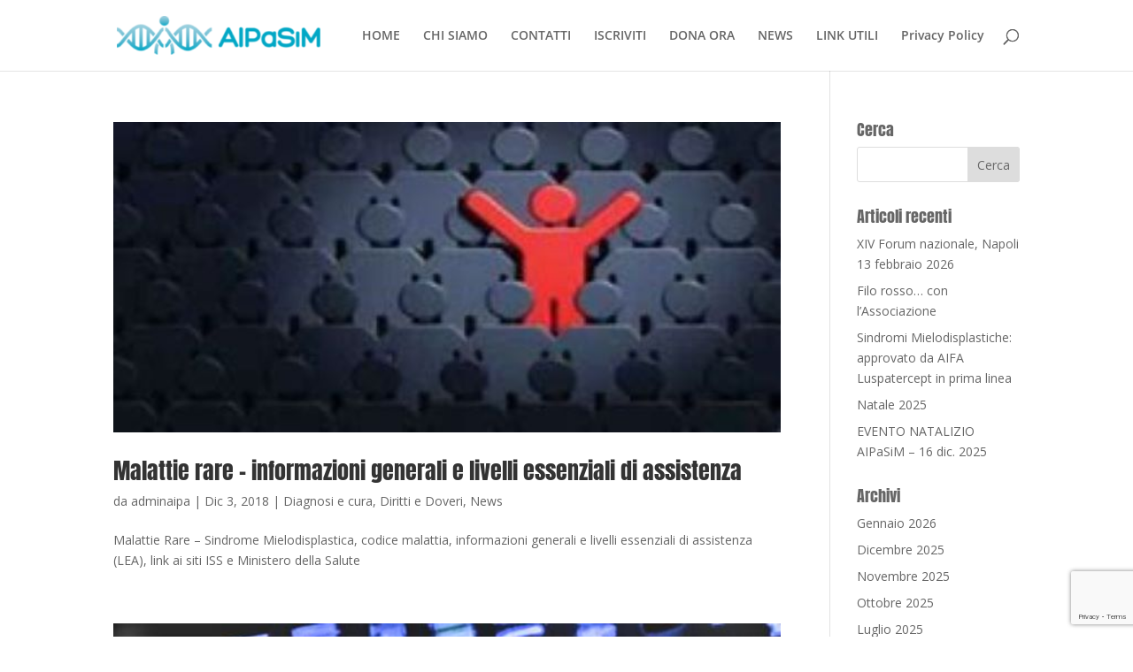

--- FILE ---
content_type: text/html; charset=utf-8
request_url: https://www.google.com/recaptcha/api2/anchor?ar=1&k=6Le58c0UAAAAAKST1Cn3zvQFSA5dUasMadOsdCAA&co=aHR0cHM6Ly9haXBhc2ltLm9yZzo0NDM.&hl=en&v=PoyoqOPhxBO7pBk68S4YbpHZ&size=invisible&anchor-ms=20000&execute-ms=30000&cb=jh2ugea6adh5
body_size: 48615
content:
<!DOCTYPE HTML><html dir="ltr" lang="en"><head><meta http-equiv="Content-Type" content="text/html; charset=UTF-8">
<meta http-equiv="X-UA-Compatible" content="IE=edge">
<title>reCAPTCHA</title>
<style type="text/css">
/* cyrillic-ext */
@font-face {
  font-family: 'Roboto';
  font-style: normal;
  font-weight: 400;
  font-stretch: 100%;
  src: url(//fonts.gstatic.com/s/roboto/v48/KFO7CnqEu92Fr1ME7kSn66aGLdTylUAMa3GUBHMdazTgWw.woff2) format('woff2');
  unicode-range: U+0460-052F, U+1C80-1C8A, U+20B4, U+2DE0-2DFF, U+A640-A69F, U+FE2E-FE2F;
}
/* cyrillic */
@font-face {
  font-family: 'Roboto';
  font-style: normal;
  font-weight: 400;
  font-stretch: 100%;
  src: url(//fonts.gstatic.com/s/roboto/v48/KFO7CnqEu92Fr1ME7kSn66aGLdTylUAMa3iUBHMdazTgWw.woff2) format('woff2');
  unicode-range: U+0301, U+0400-045F, U+0490-0491, U+04B0-04B1, U+2116;
}
/* greek-ext */
@font-face {
  font-family: 'Roboto';
  font-style: normal;
  font-weight: 400;
  font-stretch: 100%;
  src: url(//fonts.gstatic.com/s/roboto/v48/KFO7CnqEu92Fr1ME7kSn66aGLdTylUAMa3CUBHMdazTgWw.woff2) format('woff2');
  unicode-range: U+1F00-1FFF;
}
/* greek */
@font-face {
  font-family: 'Roboto';
  font-style: normal;
  font-weight: 400;
  font-stretch: 100%;
  src: url(//fonts.gstatic.com/s/roboto/v48/KFO7CnqEu92Fr1ME7kSn66aGLdTylUAMa3-UBHMdazTgWw.woff2) format('woff2');
  unicode-range: U+0370-0377, U+037A-037F, U+0384-038A, U+038C, U+038E-03A1, U+03A3-03FF;
}
/* math */
@font-face {
  font-family: 'Roboto';
  font-style: normal;
  font-weight: 400;
  font-stretch: 100%;
  src: url(//fonts.gstatic.com/s/roboto/v48/KFO7CnqEu92Fr1ME7kSn66aGLdTylUAMawCUBHMdazTgWw.woff2) format('woff2');
  unicode-range: U+0302-0303, U+0305, U+0307-0308, U+0310, U+0312, U+0315, U+031A, U+0326-0327, U+032C, U+032F-0330, U+0332-0333, U+0338, U+033A, U+0346, U+034D, U+0391-03A1, U+03A3-03A9, U+03B1-03C9, U+03D1, U+03D5-03D6, U+03F0-03F1, U+03F4-03F5, U+2016-2017, U+2034-2038, U+203C, U+2040, U+2043, U+2047, U+2050, U+2057, U+205F, U+2070-2071, U+2074-208E, U+2090-209C, U+20D0-20DC, U+20E1, U+20E5-20EF, U+2100-2112, U+2114-2115, U+2117-2121, U+2123-214F, U+2190, U+2192, U+2194-21AE, U+21B0-21E5, U+21F1-21F2, U+21F4-2211, U+2213-2214, U+2216-22FF, U+2308-230B, U+2310, U+2319, U+231C-2321, U+2336-237A, U+237C, U+2395, U+239B-23B7, U+23D0, U+23DC-23E1, U+2474-2475, U+25AF, U+25B3, U+25B7, U+25BD, U+25C1, U+25CA, U+25CC, U+25FB, U+266D-266F, U+27C0-27FF, U+2900-2AFF, U+2B0E-2B11, U+2B30-2B4C, U+2BFE, U+3030, U+FF5B, U+FF5D, U+1D400-1D7FF, U+1EE00-1EEFF;
}
/* symbols */
@font-face {
  font-family: 'Roboto';
  font-style: normal;
  font-weight: 400;
  font-stretch: 100%;
  src: url(//fonts.gstatic.com/s/roboto/v48/KFO7CnqEu92Fr1ME7kSn66aGLdTylUAMaxKUBHMdazTgWw.woff2) format('woff2');
  unicode-range: U+0001-000C, U+000E-001F, U+007F-009F, U+20DD-20E0, U+20E2-20E4, U+2150-218F, U+2190, U+2192, U+2194-2199, U+21AF, U+21E6-21F0, U+21F3, U+2218-2219, U+2299, U+22C4-22C6, U+2300-243F, U+2440-244A, U+2460-24FF, U+25A0-27BF, U+2800-28FF, U+2921-2922, U+2981, U+29BF, U+29EB, U+2B00-2BFF, U+4DC0-4DFF, U+FFF9-FFFB, U+10140-1018E, U+10190-1019C, U+101A0, U+101D0-101FD, U+102E0-102FB, U+10E60-10E7E, U+1D2C0-1D2D3, U+1D2E0-1D37F, U+1F000-1F0FF, U+1F100-1F1AD, U+1F1E6-1F1FF, U+1F30D-1F30F, U+1F315, U+1F31C, U+1F31E, U+1F320-1F32C, U+1F336, U+1F378, U+1F37D, U+1F382, U+1F393-1F39F, U+1F3A7-1F3A8, U+1F3AC-1F3AF, U+1F3C2, U+1F3C4-1F3C6, U+1F3CA-1F3CE, U+1F3D4-1F3E0, U+1F3ED, U+1F3F1-1F3F3, U+1F3F5-1F3F7, U+1F408, U+1F415, U+1F41F, U+1F426, U+1F43F, U+1F441-1F442, U+1F444, U+1F446-1F449, U+1F44C-1F44E, U+1F453, U+1F46A, U+1F47D, U+1F4A3, U+1F4B0, U+1F4B3, U+1F4B9, U+1F4BB, U+1F4BF, U+1F4C8-1F4CB, U+1F4D6, U+1F4DA, U+1F4DF, U+1F4E3-1F4E6, U+1F4EA-1F4ED, U+1F4F7, U+1F4F9-1F4FB, U+1F4FD-1F4FE, U+1F503, U+1F507-1F50B, U+1F50D, U+1F512-1F513, U+1F53E-1F54A, U+1F54F-1F5FA, U+1F610, U+1F650-1F67F, U+1F687, U+1F68D, U+1F691, U+1F694, U+1F698, U+1F6AD, U+1F6B2, U+1F6B9-1F6BA, U+1F6BC, U+1F6C6-1F6CF, U+1F6D3-1F6D7, U+1F6E0-1F6EA, U+1F6F0-1F6F3, U+1F6F7-1F6FC, U+1F700-1F7FF, U+1F800-1F80B, U+1F810-1F847, U+1F850-1F859, U+1F860-1F887, U+1F890-1F8AD, U+1F8B0-1F8BB, U+1F8C0-1F8C1, U+1F900-1F90B, U+1F93B, U+1F946, U+1F984, U+1F996, U+1F9E9, U+1FA00-1FA6F, U+1FA70-1FA7C, U+1FA80-1FA89, U+1FA8F-1FAC6, U+1FACE-1FADC, U+1FADF-1FAE9, U+1FAF0-1FAF8, U+1FB00-1FBFF;
}
/* vietnamese */
@font-face {
  font-family: 'Roboto';
  font-style: normal;
  font-weight: 400;
  font-stretch: 100%;
  src: url(//fonts.gstatic.com/s/roboto/v48/KFO7CnqEu92Fr1ME7kSn66aGLdTylUAMa3OUBHMdazTgWw.woff2) format('woff2');
  unicode-range: U+0102-0103, U+0110-0111, U+0128-0129, U+0168-0169, U+01A0-01A1, U+01AF-01B0, U+0300-0301, U+0303-0304, U+0308-0309, U+0323, U+0329, U+1EA0-1EF9, U+20AB;
}
/* latin-ext */
@font-face {
  font-family: 'Roboto';
  font-style: normal;
  font-weight: 400;
  font-stretch: 100%;
  src: url(//fonts.gstatic.com/s/roboto/v48/KFO7CnqEu92Fr1ME7kSn66aGLdTylUAMa3KUBHMdazTgWw.woff2) format('woff2');
  unicode-range: U+0100-02BA, U+02BD-02C5, U+02C7-02CC, U+02CE-02D7, U+02DD-02FF, U+0304, U+0308, U+0329, U+1D00-1DBF, U+1E00-1E9F, U+1EF2-1EFF, U+2020, U+20A0-20AB, U+20AD-20C0, U+2113, U+2C60-2C7F, U+A720-A7FF;
}
/* latin */
@font-face {
  font-family: 'Roboto';
  font-style: normal;
  font-weight: 400;
  font-stretch: 100%;
  src: url(//fonts.gstatic.com/s/roboto/v48/KFO7CnqEu92Fr1ME7kSn66aGLdTylUAMa3yUBHMdazQ.woff2) format('woff2');
  unicode-range: U+0000-00FF, U+0131, U+0152-0153, U+02BB-02BC, U+02C6, U+02DA, U+02DC, U+0304, U+0308, U+0329, U+2000-206F, U+20AC, U+2122, U+2191, U+2193, U+2212, U+2215, U+FEFF, U+FFFD;
}
/* cyrillic-ext */
@font-face {
  font-family: 'Roboto';
  font-style: normal;
  font-weight: 500;
  font-stretch: 100%;
  src: url(//fonts.gstatic.com/s/roboto/v48/KFO7CnqEu92Fr1ME7kSn66aGLdTylUAMa3GUBHMdazTgWw.woff2) format('woff2');
  unicode-range: U+0460-052F, U+1C80-1C8A, U+20B4, U+2DE0-2DFF, U+A640-A69F, U+FE2E-FE2F;
}
/* cyrillic */
@font-face {
  font-family: 'Roboto';
  font-style: normal;
  font-weight: 500;
  font-stretch: 100%;
  src: url(//fonts.gstatic.com/s/roboto/v48/KFO7CnqEu92Fr1ME7kSn66aGLdTylUAMa3iUBHMdazTgWw.woff2) format('woff2');
  unicode-range: U+0301, U+0400-045F, U+0490-0491, U+04B0-04B1, U+2116;
}
/* greek-ext */
@font-face {
  font-family: 'Roboto';
  font-style: normal;
  font-weight: 500;
  font-stretch: 100%;
  src: url(//fonts.gstatic.com/s/roboto/v48/KFO7CnqEu92Fr1ME7kSn66aGLdTylUAMa3CUBHMdazTgWw.woff2) format('woff2');
  unicode-range: U+1F00-1FFF;
}
/* greek */
@font-face {
  font-family: 'Roboto';
  font-style: normal;
  font-weight: 500;
  font-stretch: 100%;
  src: url(//fonts.gstatic.com/s/roboto/v48/KFO7CnqEu92Fr1ME7kSn66aGLdTylUAMa3-UBHMdazTgWw.woff2) format('woff2');
  unicode-range: U+0370-0377, U+037A-037F, U+0384-038A, U+038C, U+038E-03A1, U+03A3-03FF;
}
/* math */
@font-face {
  font-family: 'Roboto';
  font-style: normal;
  font-weight: 500;
  font-stretch: 100%;
  src: url(//fonts.gstatic.com/s/roboto/v48/KFO7CnqEu92Fr1ME7kSn66aGLdTylUAMawCUBHMdazTgWw.woff2) format('woff2');
  unicode-range: U+0302-0303, U+0305, U+0307-0308, U+0310, U+0312, U+0315, U+031A, U+0326-0327, U+032C, U+032F-0330, U+0332-0333, U+0338, U+033A, U+0346, U+034D, U+0391-03A1, U+03A3-03A9, U+03B1-03C9, U+03D1, U+03D5-03D6, U+03F0-03F1, U+03F4-03F5, U+2016-2017, U+2034-2038, U+203C, U+2040, U+2043, U+2047, U+2050, U+2057, U+205F, U+2070-2071, U+2074-208E, U+2090-209C, U+20D0-20DC, U+20E1, U+20E5-20EF, U+2100-2112, U+2114-2115, U+2117-2121, U+2123-214F, U+2190, U+2192, U+2194-21AE, U+21B0-21E5, U+21F1-21F2, U+21F4-2211, U+2213-2214, U+2216-22FF, U+2308-230B, U+2310, U+2319, U+231C-2321, U+2336-237A, U+237C, U+2395, U+239B-23B7, U+23D0, U+23DC-23E1, U+2474-2475, U+25AF, U+25B3, U+25B7, U+25BD, U+25C1, U+25CA, U+25CC, U+25FB, U+266D-266F, U+27C0-27FF, U+2900-2AFF, U+2B0E-2B11, U+2B30-2B4C, U+2BFE, U+3030, U+FF5B, U+FF5D, U+1D400-1D7FF, U+1EE00-1EEFF;
}
/* symbols */
@font-face {
  font-family: 'Roboto';
  font-style: normal;
  font-weight: 500;
  font-stretch: 100%;
  src: url(//fonts.gstatic.com/s/roboto/v48/KFO7CnqEu92Fr1ME7kSn66aGLdTylUAMaxKUBHMdazTgWw.woff2) format('woff2');
  unicode-range: U+0001-000C, U+000E-001F, U+007F-009F, U+20DD-20E0, U+20E2-20E4, U+2150-218F, U+2190, U+2192, U+2194-2199, U+21AF, U+21E6-21F0, U+21F3, U+2218-2219, U+2299, U+22C4-22C6, U+2300-243F, U+2440-244A, U+2460-24FF, U+25A0-27BF, U+2800-28FF, U+2921-2922, U+2981, U+29BF, U+29EB, U+2B00-2BFF, U+4DC0-4DFF, U+FFF9-FFFB, U+10140-1018E, U+10190-1019C, U+101A0, U+101D0-101FD, U+102E0-102FB, U+10E60-10E7E, U+1D2C0-1D2D3, U+1D2E0-1D37F, U+1F000-1F0FF, U+1F100-1F1AD, U+1F1E6-1F1FF, U+1F30D-1F30F, U+1F315, U+1F31C, U+1F31E, U+1F320-1F32C, U+1F336, U+1F378, U+1F37D, U+1F382, U+1F393-1F39F, U+1F3A7-1F3A8, U+1F3AC-1F3AF, U+1F3C2, U+1F3C4-1F3C6, U+1F3CA-1F3CE, U+1F3D4-1F3E0, U+1F3ED, U+1F3F1-1F3F3, U+1F3F5-1F3F7, U+1F408, U+1F415, U+1F41F, U+1F426, U+1F43F, U+1F441-1F442, U+1F444, U+1F446-1F449, U+1F44C-1F44E, U+1F453, U+1F46A, U+1F47D, U+1F4A3, U+1F4B0, U+1F4B3, U+1F4B9, U+1F4BB, U+1F4BF, U+1F4C8-1F4CB, U+1F4D6, U+1F4DA, U+1F4DF, U+1F4E3-1F4E6, U+1F4EA-1F4ED, U+1F4F7, U+1F4F9-1F4FB, U+1F4FD-1F4FE, U+1F503, U+1F507-1F50B, U+1F50D, U+1F512-1F513, U+1F53E-1F54A, U+1F54F-1F5FA, U+1F610, U+1F650-1F67F, U+1F687, U+1F68D, U+1F691, U+1F694, U+1F698, U+1F6AD, U+1F6B2, U+1F6B9-1F6BA, U+1F6BC, U+1F6C6-1F6CF, U+1F6D3-1F6D7, U+1F6E0-1F6EA, U+1F6F0-1F6F3, U+1F6F7-1F6FC, U+1F700-1F7FF, U+1F800-1F80B, U+1F810-1F847, U+1F850-1F859, U+1F860-1F887, U+1F890-1F8AD, U+1F8B0-1F8BB, U+1F8C0-1F8C1, U+1F900-1F90B, U+1F93B, U+1F946, U+1F984, U+1F996, U+1F9E9, U+1FA00-1FA6F, U+1FA70-1FA7C, U+1FA80-1FA89, U+1FA8F-1FAC6, U+1FACE-1FADC, U+1FADF-1FAE9, U+1FAF0-1FAF8, U+1FB00-1FBFF;
}
/* vietnamese */
@font-face {
  font-family: 'Roboto';
  font-style: normal;
  font-weight: 500;
  font-stretch: 100%;
  src: url(//fonts.gstatic.com/s/roboto/v48/KFO7CnqEu92Fr1ME7kSn66aGLdTylUAMa3OUBHMdazTgWw.woff2) format('woff2');
  unicode-range: U+0102-0103, U+0110-0111, U+0128-0129, U+0168-0169, U+01A0-01A1, U+01AF-01B0, U+0300-0301, U+0303-0304, U+0308-0309, U+0323, U+0329, U+1EA0-1EF9, U+20AB;
}
/* latin-ext */
@font-face {
  font-family: 'Roboto';
  font-style: normal;
  font-weight: 500;
  font-stretch: 100%;
  src: url(//fonts.gstatic.com/s/roboto/v48/KFO7CnqEu92Fr1ME7kSn66aGLdTylUAMa3KUBHMdazTgWw.woff2) format('woff2');
  unicode-range: U+0100-02BA, U+02BD-02C5, U+02C7-02CC, U+02CE-02D7, U+02DD-02FF, U+0304, U+0308, U+0329, U+1D00-1DBF, U+1E00-1E9F, U+1EF2-1EFF, U+2020, U+20A0-20AB, U+20AD-20C0, U+2113, U+2C60-2C7F, U+A720-A7FF;
}
/* latin */
@font-face {
  font-family: 'Roboto';
  font-style: normal;
  font-weight: 500;
  font-stretch: 100%;
  src: url(//fonts.gstatic.com/s/roboto/v48/KFO7CnqEu92Fr1ME7kSn66aGLdTylUAMa3yUBHMdazQ.woff2) format('woff2');
  unicode-range: U+0000-00FF, U+0131, U+0152-0153, U+02BB-02BC, U+02C6, U+02DA, U+02DC, U+0304, U+0308, U+0329, U+2000-206F, U+20AC, U+2122, U+2191, U+2193, U+2212, U+2215, U+FEFF, U+FFFD;
}
/* cyrillic-ext */
@font-face {
  font-family: 'Roboto';
  font-style: normal;
  font-weight: 900;
  font-stretch: 100%;
  src: url(//fonts.gstatic.com/s/roboto/v48/KFO7CnqEu92Fr1ME7kSn66aGLdTylUAMa3GUBHMdazTgWw.woff2) format('woff2');
  unicode-range: U+0460-052F, U+1C80-1C8A, U+20B4, U+2DE0-2DFF, U+A640-A69F, U+FE2E-FE2F;
}
/* cyrillic */
@font-face {
  font-family: 'Roboto';
  font-style: normal;
  font-weight: 900;
  font-stretch: 100%;
  src: url(//fonts.gstatic.com/s/roboto/v48/KFO7CnqEu92Fr1ME7kSn66aGLdTylUAMa3iUBHMdazTgWw.woff2) format('woff2');
  unicode-range: U+0301, U+0400-045F, U+0490-0491, U+04B0-04B1, U+2116;
}
/* greek-ext */
@font-face {
  font-family: 'Roboto';
  font-style: normal;
  font-weight: 900;
  font-stretch: 100%;
  src: url(//fonts.gstatic.com/s/roboto/v48/KFO7CnqEu92Fr1ME7kSn66aGLdTylUAMa3CUBHMdazTgWw.woff2) format('woff2');
  unicode-range: U+1F00-1FFF;
}
/* greek */
@font-face {
  font-family: 'Roboto';
  font-style: normal;
  font-weight: 900;
  font-stretch: 100%;
  src: url(//fonts.gstatic.com/s/roboto/v48/KFO7CnqEu92Fr1ME7kSn66aGLdTylUAMa3-UBHMdazTgWw.woff2) format('woff2');
  unicode-range: U+0370-0377, U+037A-037F, U+0384-038A, U+038C, U+038E-03A1, U+03A3-03FF;
}
/* math */
@font-face {
  font-family: 'Roboto';
  font-style: normal;
  font-weight: 900;
  font-stretch: 100%;
  src: url(//fonts.gstatic.com/s/roboto/v48/KFO7CnqEu92Fr1ME7kSn66aGLdTylUAMawCUBHMdazTgWw.woff2) format('woff2');
  unicode-range: U+0302-0303, U+0305, U+0307-0308, U+0310, U+0312, U+0315, U+031A, U+0326-0327, U+032C, U+032F-0330, U+0332-0333, U+0338, U+033A, U+0346, U+034D, U+0391-03A1, U+03A3-03A9, U+03B1-03C9, U+03D1, U+03D5-03D6, U+03F0-03F1, U+03F4-03F5, U+2016-2017, U+2034-2038, U+203C, U+2040, U+2043, U+2047, U+2050, U+2057, U+205F, U+2070-2071, U+2074-208E, U+2090-209C, U+20D0-20DC, U+20E1, U+20E5-20EF, U+2100-2112, U+2114-2115, U+2117-2121, U+2123-214F, U+2190, U+2192, U+2194-21AE, U+21B0-21E5, U+21F1-21F2, U+21F4-2211, U+2213-2214, U+2216-22FF, U+2308-230B, U+2310, U+2319, U+231C-2321, U+2336-237A, U+237C, U+2395, U+239B-23B7, U+23D0, U+23DC-23E1, U+2474-2475, U+25AF, U+25B3, U+25B7, U+25BD, U+25C1, U+25CA, U+25CC, U+25FB, U+266D-266F, U+27C0-27FF, U+2900-2AFF, U+2B0E-2B11, U+2B30-2B4C, U+2BFE, U+3030, U+FF5B, U+FF5D, U+1D400-1D7FF, U+1EE00-1EEFF;
}
/* symbols */
@font-face {
  font-family: 'Roboto';
  font-style: normal;
  font-weight: 900;
  font-stretch: 100%;
  src: url(//fonts.gstatic.com/s/roboto/v48/KFO7CnqEu92Fr1ME7kSn66aGLdTylUAMaxKUBHMdazTgWw.woff2) format('woff2');
  unicode-range: U+0001-000C, U+000E-001F, U+007F-009F, U+20DD-20E0, U+20E2-20E4, U+2150-218F, U+2190, U+2192, U+2194-2199, U+21AF, U+21E6-21F0, U+21F3, U+2218-2219, U+2299, U+22C4-22C6, U+2300-243F, U+2440-244A, U+2460-24FF, U+25A0-27BF, U+2800-28FF, U+2921-2922, U+2981, U+29BF, U+29EB, U+2B00-2BFF, U+4DC0-4DFF, U+FFF9-FFFB, U+10140-1018E, U+10190-1019C, U+101A0, U+101D0-101FD, U+102E0-102FB, U+10E60-10E7E, U+1D2C0-1D2D3, U+1D2E0-1D37F, U+1F000-1F0FF, U+1F100-1F1AD, U+1F1E6-1F1FF, U+1F30D-1F30F, U+1F315, U+1F31C, U+1F31E, U+1F320-1F32C, U+1F336, U+1F378, U+1F37D, U+1F382, U+1F393-1F39F, U+1F3A7-1F3A8, U+1F3AC-1F3AF, U+1F3C2, U+1F3C4-1F3C6, U+1F3CA-1F3CE, U+1F3D4-1F3E0, U+1F3ED, U+1F3F1-1F3F3, U+1F3F5-1F3F7, U+1F408, U+1F415, U+1F41F, U+1F426, U+1F43F, U+1F441-1F442, U+1F444, U+1F446-1F449, U+1F44C-1F44E, U+1F453, U+1F46A, U+1F47D, U+1F4A3, U+1F4B0, U+1F4B3, U+1F4B9, U+1F4BB, U+1F4BF, U+1F4C8-1F4CB, U+1F4D6, U+1F4DA, U+1F4DF, U+1F4E3-1F4E6, U+1F4EA-1F4ED, U+1F4F7, U+1F4F9-1F4FB, U+1F4FD-1F4FE, U+1F503, U+1F507-1F50B, U+1F50D, U+1F512-1F513, U+1F53E-1F54A, U+1F54F-1F5FA, U+1F610, U+1F650-1F67F, U+1F687, U+1F68D, U+1F691, U+1F694, U+1F698, U+1F6AD, U+1F6B2, U+1F6B9-1F6BA, U+1F6BC, U+1F6C6-1F6CF, U+1F6D3-1F6D7, U+1F6E0-1F6EA, U+1F6F0-1F6F3, U+1F6F7-1F6FC, U+1F700-1F7FF, U+1F800-1F80B, U+1F810-1F847, U+1F850-1F859, U+1F860-1F887, U+1F890-1F8AD, U+1F8B0-1F8BB, U+1F8C0-1F8C1, U+1F900-1F90B, U+1F93B, U+1F946, U+1F984, U+1F996, U+1F9E9, U+1FA00-1FA6F, U+1FA70-1FA7C, U+1FA80-1FA89, U+1FA8F-1FAC6, U+1FACE-1FADC, U+1FADF-1FAE9, U+1FAF0-1FAF8, U+1FB00-1FBFF;
}
/* vietnamese */
@font-face {
  font-family: 'Roboto';
  font-style: normal;
  font-weight: 900;
  font-stretch: 100%;
  src: url(//fonts.gstatic.com/s/roboto/v48/KFO7CnqEu92Fr1ME7kSn66aGLdTylUAMa3OUBHMdazTgWw.woff2) format('woff2');
  unicode-range: U+0102-0103, U+0110-0111, U+0128-0129, U+0168-0169, U+01A0-01A1, U+01AF-01B0, U+0300-0301, U+0303-0304, U+0308-0309, U+0323, U+0329, U+1EA0-1EF9, U+20AB;
}
/* latin-ext */
@font-face {
  font-family: 'Roboto';
  font-style: normal;
  font-weight: 900;
  font-stretch: 100%;
  src: url(//fonts.gstatic.com/s/roboto/v48/KFO7CnqEu92Fr1ME7kSn66aGLdTylUAMa3KUBHMdazTgWw.woff2) format('woff2');
  unicode-range: U+0100-02BA, U+02BD-02C5, U+02C7-02CC, U+02CE-02D7, U+02DD-02FF, U+0304, U+0308, U+0329, U+1D00-1DBF, U+1E00-1E9F, U+1EF2-1EFF, U+2020, U+20A0-20AB, U+20AD-20C0, U+2113, U+2C60-2C7F, U+A720-A7FF;
}
/* latin */
@font-face {
  font-family: 'Roboto';
  font-style: normal;
  font-weight: 900;
  font-stretch: 100%;
  src: url(//fonts.gstatic.com/s/roboto/v48/KFO7CnqEu92Fr1ME7kSn66aGLdTylUAMa3yUBHMdazQ.woff2) format('woff2');
  unicode-range: U+0000-00FF, U+0131, U+0152-0153, U+02BB-02BC, U+02C6, U+02DA, U+02DC, U+0304, U+0308, U+0329, U+2000-206F, U+20AC, U+2122, U+2191, U+2193, U+2212, U+2215, U+FEFF, U+FFFD;
}

</style>
<link rel="stylesheet" type="text/css" href="https://www.gstatic.com/recaptcha/releases/PoyoqOPhxBO7pBk68S4YbpHZ/styles__ltr.css">
<script nonce="7Z3-_ABHBHgPMVpuCZmpbQ" type="text/javascript">window['__recaptcha_api'] = 'https://www.google.com/recaptcha/api2/';</script>
<script type="text/javascript" src="https://www.gstatic.com/recaptcha/releases/PoyoqOPhxBO7pBk68S4YbpHZ/recaptcha__en.js" nonce="7Z3-_ABHBHgPMVpuCZmpbQ">
      
    </script></head>
<body><div id="rc-anchor-alert" class="rc-anchor-alert"></div>
<input type="hidden" id="recaptcha-token" value="[base64]">
<script type="text/javascript" nonce="7Z3-_ABHBHgPMVpuCZmpbQ">
      recaptcha.anchor.Main.init("[\x22ainput\x22,[\x22bgdata\x22,\x22\x22,\[base64]/[base64]/[base64]/ZyhXLGgpOnEoW04sMjEsbF0sVywwKSxoKSxmYWxzZSxmYWxzZSl9Y2F0Y2goayl7RygzNTgsVyk/[base64]/[base64]/[base64]/[base64]/[base64]/[base64]/[base64]/bmV3IEJbT10oRFswXSk6dz09Mj9uZXcgQltPXShEWzBdLERbMV0pOnc9PTM/bmV3IEJbT10oRFswXSxEWzFdLERbMl0pOnc9PTQ/[base64]/[base64]/[base64]/[base64]/[base64]\\u003d\x22,\[base64]\\u003d\x22,\x22bVtVw74Rwow6wr7Dl8K4w7fDlXNWw7EKw7fDlh07c8O/wpx/Z8K1IkbCmArDsEotUMKfTUzCixJkJsKNOsKNw6PCuwTDqFo9wqEEwrN7w7Nkw5XDnMO1w6/[base64]/CvnbCok4kO8OZfMOlV1bCqGTDqQXDjWHDmMOlT8OCwqLCmMOXwrV4NjzDj8OSBsOlwpHCs8K7KMK/RSBHeEDDlcOJD8O/PUYyw7x1w4vDtToKw5vDlsK+wrk+w5ogZEQpDidKwpphwq3ClWU7e8KZw6rCrQoJPArDvxZPAMKER8OJfwHDocOGwpAeO8KVLiRNw7Ezw6zDncOKBQjDgVfDjcK0MXgAw5jCn8Kfw5vCosOKwqXCv04Gwq/CiyLCu8OXFHRZXSk3wrbCicOkw4XChcKCw4EWYR5zZ0UWwpPCt3HDtlrChsOUw4vDlsKOT2jDkmbCssOUw4rDgcKOwoEqGRXClhoyMCDCv8OTGHvCk2vCq8OBwr3Ch0kjeTt4w77DoXPCoghHP1Vmw5TDlz1/WTJ1CMKNXcOnGAvDq8KUWMOrw6UNeGRBwo7Cu8OVHMKrGio5CsORw6LCnizCo1o3wqjDhcOYwo/[base64]/CgMOWYwgoScO+dxEjw6d+w4RqSTYNaMOGUxNWcsKTNxzDkG7Cg8KUw7R3w73CvsKVw4PCmsKxeG4jwphWd8KnOC3DhsKLwodaYwtpwofCpjPDnRIUIcOkwqNPwq1GasK/TMOBwovDh0cPdzlec3zDh1DCmlzCgcONwqfDg8KKFcKAEU1EwqPDrDomEMKWw7bChncqNUvCsyRswq1/CMKrCgLDpcOoA8KdQyV0TzcGMsOgMzPCncOGw5M/[base64]/Dl8OBwobDrwJ1w53DjWBpw4DDg2ENworDoh50wrFrEALDrXrDucK0wqTCucKwwoh6w6LCgcKmf33DhcOTZcKywqUkwocZw7XCpy0WwpIvwqLDiARSw4XDr8OxwoprYyvDrC8Qw7jCpm/Dq1bCisKMAMKBeMKMwpDCvMK5wr/Cm8KbfsK/wr/Dm8Kaw4VQw554RgwUfGcHUMOKRg/[base64]/WGMBWMKJw5jCig/DlMKVwqUFV8KqOjgbw5TDnnzDmi3DrErCk8O8woIrd8K5wr7CisKMEMKXwp0ewrXCgUTCo8K/c8KbwpQrw4dhb0UcwrLDkMOECmx4wr95w6nCmXRhw554DnsSwqk4w73DpcOcIAYVZgrDq8Olwr13QMKOwrHDuMKwOMKme8OkFcK3ORfCmMK1wprDqcK3Jw1WclHCiVVhwo3CpwfCvMOALcOpL8OLDXdYdcOlwp/CjsOVwrJPKsORIcKBa8K6PsKzwq1Awr45w6zCgk80wqfDomF/wpHChithw5PCnH93e0NoeMKYw4cPTMKgN8K0TcKDG8OWckMRw5dMKhvDq8O3wo7DpETCj347w5B9H8OUDsKawo7DtkV4ccO5w6jCiRVtw7TCosOuwpVOw4XCp8KOIA/CuMOzQUUkw7zCv8KJw7QUwrEUw7/[base64]/DtcO5wrRkw5JvWMOKS8Kcw6bDpMKbXDDCusOYw7fCscOEGDbCi2fCoy1Uwr4mw7LCicO+aRXDmzLCrMOYKiXCncOjwoVYN8ODw4khw5xaRhQvCMKPCnjClMOTw4l4w7fCmsKkw7wIIgbDvWXCkzxpw50XwoEfcCZ/w4NKfSrCgig2w7TDkcKxDBdLwoZvw7ktwpbDnB/ChyLCi8KXwq7Dk8KYC1J3TcOgwp/DvQTDgy0gH8OaNsOVw7cnW8O9wrfCqMKIwoDDnMOXEwNAYT3DoXnCvsKLw77CkxhLw5vCksOgXH7Dm8KfBsOFJ8OJw7jDkTPDq3p4UHzDtTQ8wq/[base64]/Dq8OYPUDCgVE+w4RVS8KgGsKzcnQ9TFzCiTHCocKQC1TCiUPDjUpwB8KBw4wUw6HCu8KwaHFtAVdMEsO4w4DCq8KUwp7DpA0/wqFudmjCisOnJ0XDrcOiwo48KMKlwpTCjx0uQsO3E1TDs3TCiMKWTxJxw49gZEnDiR4WwqvCrwXCn2Jqw519w5jDrn5JL8OBQsKRwqFwwp0wwqc2wofDs8KswqjCgnrDs8OMTi/[base64]/DscOUwobChE3Dg8OLPHrCscKYW8KFw5DCrlXDiBx8w6YALnnCh8OgFMKsV8OCRMOZfsKTwpggdXPChSfCksKrNcKXwqvDlTXCtEk8w6/CtcO4wpbCtsKHHnDChcOww7MSIj3CocKeKE5IaHLDvsKzHAwMSsK6PMK6R8OSw6XCj8OlSsOhW8Oyw4cicX7CqMO1wo3CocKMw4sswrHCnjBsBcOHIBLCpMO/SQh7woFLw79wJcKkw6MIw7tVwpHCpmXDi8Kxc8KHwqF1wp5Pw4vCoz4uw4jDon/CmsOFw6JRdSc1worCk2Iawo1rZsOAwqbCtg5BwoLDrcOfFcKsCy3CvTnCqnlswpxZwqIAIcOZdUlxwqHCt8ORwr7Do8OhwrfCh8OAKMKMQ8KBwrrCs8KiwoDDs8KEM8OVwodJw59mYcOfw6fCrsO8w5zDssKAw5zDrSxswonCh2ZDFHTDtC/CvhoBwo/Co8OMacOUwpXDi8K9w5QyG2bCixPCmcKYwqvCuBU9wr0cQsONw7vCocKmw6vDncKOBcO/JsK+w4LDrsOKw47DgSrDu0cYw7PClwzCkHxuw5/Csj5uwpXCgWlZwpvCoXDCvzfDlMONO8KpMcK1UcOqw6c3w57Do27CnsOLw5giw4Q/Hgc9wrZZT1Jyw7gdwq1Gw6gow7nCncOyMcKGwonDnsOYDMONDWdeJcKlABLDj0rDpmfCvsKVDsOFCsOhwos/w6vCq0LCjsOrwrnDkcODfF5gwp0Uwo3DksKiw5MJG2InaMKDXjHCl8OcQXHDo8O2VsOmCkrDhRJWccK7wqnDgzXDkMOuUDsfwoUaw5cNwrt/IEgbwqtWw6rDkG18DsOrO8Kmwr9CLkwHIRHDnhInwobDo2zDgMKUNxnDrMOJK8K8w5zDkMO5AMOSE8OoGn/CgMKzIS1Fw7QwXMKQHMOHwo/DgB07akjDlzMvw4hUwr0sYRcXL8KaX8Kmw5wbw74Iw7FFb8KvwpViwplOQcKTF8KzwrI2w7XDocOkZDlQF2zCucOZw7rDoMOQw6TDoMKEwoBZLVnDnsOEW8KQw43CrAERIsKgw4lOJXbCtsOlwpzDmA/Dl8KVGTrDvifCr01JU8OVBh7Dl8KAw7AMwofDo286AUwiGsOJwrE7e8KBw5UWdWfCmsKuI1DCj8O4wpVnw6vDtcO2w4RKb3UYw6HCumhUw60yBAJmwp/CpcKWw6vDqcOwwoQ/wo/DgCA6wr3CiMKPB8Oqw6BFYsOEGhfDuFXClcKJw4jDuFZCe8O1w7cUPE4gWk3ChsOca0PDscKpwqF6w58INlXClQEFwp3DlMKVw47Cn8K9w6VhAXlbJBw/USDClMOORFxGw5rCsSnCp1spwosTwoIjwpXDmMOawrgPw5/CgsK8w6rDgizDkDHDiBdNwo5wG0XCgMOiw7DCisKkw4DCu8OfcsKecMOHw5DCrEfClsOPwo5PwqTCjXJqw4TCvsKeFz8mwoDCkivDqSPCqMOzwpnCjUs5wowBwrDCosOtBcKXNMOlfnIYBz4XL8KCwp4cwqkdaH9pfsOkFSUVDh/DpzFuV8OtMT0uH8KIEnXChlDCl347w4Ncw5XCiMK/w6lswpfDlhA+AzZhwrfCmcO+w7/CpUPDjxzDksOuw7Zow6XChhpYwqbCvQnDg8KPw7TDqG8jwrEAw7tcw4bDkljDunHDon7DqsKPdRbDp8K5woXDmXABwqkFAsKHwpJxIcKsfMO5w5XChsOKCS/[base64]/DvMORw49wCMKTw4XDkcKJw53Dp8KFwp4CHxfCp39ebcOcw6vCicKmwrXClcKMw5TCo8OGJcO6HxbCqsOQwp5AE1hee8OWMn7DhcKFw4jDncOTbcKfwrXDgEnDpMKYwq7DkmdHw4TDgsKHBcOXOsOiQGBWOMKEaBtbJj/Cs0Vzw6t8A1Z/OsOJw4DDnXvDmFTDi8OQDcOnfMKowpfCgcKwwrvCrDgXw656wqgxalsOwqDDq8KbAk93dsOgwoZHacKpwozDs3TDmcKvNcKGeMKjVsKSecKGw4Bjwr5Jwos/w4EZwr03VSLDnyfCiHUBw4AHw4kaACvClcKNwrbCsMO+RUDDqFjDlMKVw6vDqSBlwrDCmsKfH8KlG8OFwq7DpDBUwoHCtRfCqcKWwpTCi8K8PMKcIUMBw5nChStKwrBKwo1yJn9eeX7DgMOywpxOURUPw6HCuS/DsT7DikoBMVR0BQATwqxcw4fCr8OKwrrCkMKvOsOWw5kZwoQSwr4Hw7PDh8OGwojDusKOMMKRAzY1SndLUMOZw6VKw70owq4Bwr7Ciid6Y1txc8KuKcKQf2rCrMOYYGBYwpPCkcO/wqrCukXChmrCosONw5HCv8KHw6cvwozClcO2w7/CqiNKCMKNwrTDkcKew5sMRMObw4XCvcOwwp8+KMOBIDvCtXtjwrrCn8OxIETCoQkHw6R9WHRYT0rCocO2ZR0tw6dmwpsmRBkISBYtw6DDlsOfwp1hw5kPFEc5J8K8LB5dI8KNwqLDksKhXsOGIsOvwo/DvsO2A8ONLcO9w71KwoRjwpnCpMKDwrliwrpkwoPDg8KzG8Kpf8KzYQjDi8KIw7EHMH7CtsOmEl3DkTvDt07CpHcpW2rCrE7DrTVUOGpdSMOkQMOaw4hQE3fCuRlgP8K7bBICwrg/w4bDi8K/CsKUw6zCqMKnw59kw6Njf8KgdFHDlcOkEsOgwoXDhU/[base64]/[base64]/CqMOBCmsYw7Yoeh1EAcK7wpLCphdldsKPwqvCqsK9wo/[base64]/wqDCniRpw6jDjsO4wpspG2/DrcKeCGVIOGfDi8KRw5ESw4d7McKlV0DCqFI/a8KLwqHDlEdXFW8sw6rCuD17wqcswqPDm0bDh0ZpE8KAUUTCoMKSwrYtSjnDvzXChTJJw7vDn8K7aMOvw6ZRw6PCosKGA2wIP8Ouw7DDpcOjV8KITDzDhhYwVcKwwpzCiRZdwq0nwqEaBEbCksO8BwjDgFlUT8O/w7pfdkTCvXrDvMKZw7zClQvCtMKWwpkVw73CglVKXVdMZVJFw7UGw4LCmjDClBrDt2B6w5t+KkosEx/DvcOWKMOtw4YqNx1ISUzDmMOkbVlmZm0ufcOzaMK+cHEhAiTCkMOpa8KuM0cqQglNXigDwp7DlS13U8K/wrbCjTrCgAtSw5ILwqhQMhUMw4DCoGbClXbDsMKQw5ZMw6gPf8O/w5VvwrrCpcKlawrDkMO5HcO6asKVw6jCuMOaw4XCm2TDn3crUhLCpQYnA13Cm8Kjw6c+wp/[base64]/ClDvDssOJwqkBw4IrwrrCocOwwrzDncK4YD/[base64]/Cp8Oxw6DChsOkwrU/OMODw6DChsKgMMK7wrgCwqXCm8KxwpzChcO0CQs8wpZWXkzDrmbCnH7CoQTDlGXCqMOYGy9Ww6HChm7ChQFwMRPDjsOKPsOLwprCmsKTFsOsw7XDocORw5Zwc1dkc0QuF18Vw4TDn8OwwqPDqHYKeBY+wpLDgXlZfcK6CnRmaMOqewk/[base64]/w4guasKwGxrCiMOnByjCqMKYwofCp2PChMOUP0p/[base64]/Chm08O8KDwo0QS8OSw7zDhcOVDMOFABDCoMKOAiTCu8OgMcO6w4bDhkbCu8OBwprDsBnCmx7CgH3DkRsRwrAEw6QyasOVwpgrBT1BwrvClTXDl8OROMK4NHfCvMK6w6/CkHYjwoIoYsO1w6A2w5oEC8KkR8KnwoZQO08HHcOCw5VrVMKGw7zCisKBEMKhPcOjwpjCukQuIygMw59ZanTDoSLDskFcwr/Dv2JwJcOuwoHDjcKqwoRlw53DmldGHMOSV8K/wqhiw4rDkMOlwqTCo8KUw6jCmsKhTFTDjiImXsKFPXpmd8O0fsKIw7vDn8OHb1TClDTChV/[base64]/ChVMuQVF6X8OhwrM1w4N0w5pcATbChQULwrV6OljCjBTClQfDiMO/w4nDgi9uHsOXwp3DhMOPGgAQSW9CwosjO8KgwozCmH1nwolkSRgaw6BJw73Cuz8mOShGw5BtcsOpJsKVwqvDnsKxw5Nqw7/CvizCpsO0wrM4C8K3wrRWw7lENHhTw7wURcKuHDjDncOmKsOyXsKsI8O8FsO6VRzCgcOxEMOyw5cAIFUKwpHCnVnDkhXDhsOCNyDDsUcFwqdAEMKdw4kvw69oUsKuFsO1A18CLz1fw4o8w5vCizzDjFtEw77CmMORMAk8EsKgwrLCpVh/w5UdI8Kpw6TCusKJw5HCqkfCnSBDV2FVUcKwCsOhaMOeccOVwo1iw7IKw7MQT8KcwpBVDMKZK21oAMOMwpAOwqvCnTMUDgNAw6kwwr/CjDQMwrzCocObTx4tAcKrQ1rCqxHCtsKwWMOuNEHDqmvDmcK6XsK2woFKworCv8OXLU7CrMOoW2Nuw74sQD7Dg2DDmw7DlkTCiXBmw4l8w55yw6pkw6gWw7DDhMOtQcKcR8KQw57ClMOnwpJCQcOLEBnDicKCw5rChMK4wqAPJ0rCq1vCqMODNSUdw6PDhcKIDT/Cl1HDjxZsw5DCucOCbRNoZWM9wpoBw6jCqSQ+w4tFMsOuwq85w7czw63Ct0huwqJ9wovDrlpLAMKBH8OEAUjDj3l/[base64]/CpFbDjXvCpG/DnW0eeQ7Cu3/[base64]/Dllp1DsKawpDCpx3DiFVSwqTDv8Orw5nCmcOBw6J4W8OXaEE8f8OuZ3cYHzNzwpLDqw8nwox0wpoNw6TDngNuw5/CgG0tw55ZwqlHdBrDk8KHwrdmw5VqHy4dw6V7w6nDn8KYMTUVOyjDqwPDlMKPwojDmXstw4UDw7nDiTfDhcONw53Cl3hPw4lVw6k6X8KPwoPDiRzDjF01Q317wqbCgTrDgDLCvA11wqnCsinCtFwiw7knw7HCvx/CpMKgKMKmwr3DqMOHw486LzlRw5NnJMKwwrXCpmTCusKJw7U7wrrChsKywpPCpjtcwpHDowp8EMOyHz1lwpzDqcOhw5rDuy17VcOmP8OLw61mS8OlHihDwpF9PcKcw4Jzw7gOw67ChUEnw5bDrsKmw5LClMO/KUImCsOuHyTDnWPDgiVTwrvCv8KZwonDpDrCl8KWJhrDncKAwqTCqMKpaQvCkEfCmlMAwr7DgsK8IcOUA8KEw5h6wpvDgsOow78Lw7/[base64]/Cgk3DuHXCpMKpwr12wpHDhMOXw75cOxIUWsOyTlFUwpfCqxBvaCRlSMOGcsOcwrbDugcdwpHCqRJJw4LDvsOlwoJ9wozCmHPCo1rCtMK0acKoNMOOw7oJwpdZwozDkcOWS151dx/[base64]/wrDDpCXDo8Oaw4Y6w4kbflvCusKODMOJdQ/CqcKqMWzCosOzwoZVTxkqw5l4FE5ES8OlwqNawqnCssOEwqVUeBXCuk4AwqVtw5I5w68Gw5EZw5DCqcO9w58CYMKDGznDmcK4wqB0w5vDg3LDgMOkw7YkOEtxw4zDgMK9w7lgIgt9w7XCp0LCuMKoVMKHw5nCrVt3wrhgw7g9w7vCscK/[base64]/[base64]/wrZqQxEvNSR9woA4VzDDj8KLw4xMwoTCiXDDmH3DscO4w6nDhhTDlsO4QMK+wqAvwp/[base64]/CqsOfw5Nsw4rCu0IdwrHCiMKhw4t6w4Alw7cAC8ODfxPDjF7Dh8Kxwpozw4nDtcOQVn3CksKEwpvCqntoCcKMw7pjwpbCm8O7bMKpMWLDhgbCpF3DtEd8CsOUdCnCgsKzwq1Bwpg+RMOZwq7CgxnDo8O6Nm/CqXkyJMKSX8KnZUXCrx7Cin7DqkVMdMKTw7rDixdUNEgCUgJGf3dOw6h/HSrDv1XDsMK5w5/CsU4nPHfDjRkCIFXCs8OLw7EnbMKhWnQIwppkfjJdw67Dl8Obw4zCiQAswqxCRSE+wqx6w6fCpDRXwqNrOcKgwqfCssO2wr0iw5FsBsO9woTDgcKXJcODwojDhX/DpybDnMOCwp3Dv0wCIg5ZwprDmyXDt8KBICHCoD5sw7vDsQDChy4Rw4xuwpDDgcKjwpttwozDswTDvMOjwrg/Fw8Rw6kuMcKIw7nChmHDpRHClwLCk8OWw7lgw5XDhcK3wrfClixtasOWwpDDjcKqw44ZDlnDiMOBwroPecKAw77ChcOFw4XDjMKuw4jDrznDqcKrwrRFw4RvwoUaJ8KTccKAwqEQI8KxwpXChsOLw4NIVRkPUjjDmXPCu0XDvEHCv0UqcsOXdsKPMcODaAt/[base64]/Ck8OrX8O1wrl9w79JwrrDkCzDvsKPCSfDh8OQw7PDv8O0c8KQw6R2wpQIQGAdCUhhHXDCk1UjwoM8w5jDr8KIw4PDscOLPMO1wqwubMKgRsO8w4TCtlI5AR/[base64]/CvMOFeMOvD8OlbsKfw5nCksOlJcOqwpl8w5BdHMOvw71jwpIXYl5rwphjwpvDjMOSw6p+wrzCqMOew7tcw5/Du17DscOQwpfCsFA4YMKSw5bDrVpgw6BXd8OQw5c1W8KlMwsqw4cEfsKsIAUJw6MRwrhtwqgBbj9RMBvDpMOTAAHCix1yw5vDjcOOw7fDuXHCrzrCucKHwp4vw4vDu3tyI8Oiw7Eow7XClRzDiD/DiMOiw7LCohXCkMOEw4PDrHfCjcONw67CksKGwpfDsloKdMOQw4Iiw5nCu8OFfEXCocODSlDDrBvDgTAfwrHDsDDDkWvDrcK2OlvDmcKJw7M3YMKeD1ECHSbCrVdpwr8AOhHDiB/DhMO0w4N0woREw486PMOBwro6KcKJwpp9KTAbwqfDlsOFLsKWWyo5wo53HcKUwqtzDhZ+w7zDp8OQw5wxTGfChMOABsOvwpzCvcKlw7/DkCPCisKLAjnDsHfDm0zChxgpG8KvwrHDum3CnUpDHA/DjQdnwpLDoMKOEhwdwpBkwq8vw6XDuMOLwqxawrQGwoPDtcKDAcOQXMKdHcKhwrzDp8KLwpk+VsOWWT14w63Cp8OdcGUlF19UZlBDw7HCi102IwQGbTjDkS/DihLCtnYJwpHDozIVw6nCjibCv8OTw5wWayEXGMKABXTDosKUwqYifxbCoHlzw4TDhsK/[base64]/[base64]/CuMO7K8KxMcOgH8KtRcKaGGVgWgh2XVXCh8K/wo3Cs00JwrU/wq/CpcOEesK7wqHClQcnwqZWV3XDpzPDpgdow5dgE2PDnTRQw65Bw6ELWsKgaHgLw6kpX8KrP2YBwqthw4XDjBEMw7JMwqFmwpzCkm5wVTo3GcKyZMKmDcKdRXI1fcOvwo7Cp8Odw4FjHsKQFcKAw7zCrMOkNcO/w7DDkH4lEsKZVE85XMKnwqp/ZWvDusK5wqFNam1Pwrd+fMOVwoxeQ8OfwqTDnkosYWoDw4w+w44/Fm5sRsO1VsKnDhbDrcOPwonCoWZUE8KEVFcbwpnDmMKRIcKge8Kcwr5zwqLCljoQwrUhcWnDuns6woF0LV7DqMKicTBuO1DDl8OgZBjCrgPDuxBaVCBQwoHDgz7Dmk4Jw7DDuhMwwoIEwq42BMKzw5NDDGrDjcKfw7tWLSsfEMOpw4/[base64]/Vk7Cnit1wq1nbynDhsOKD8OIw7vChnsQw5XCs8OMSBDDq357w5M5JMK8dcOZBgtNQsKWw5TDusO0EF1+Rz4Zwo/DvgHCq0TDocOGcS0BL8OUB8KywrZrLcO2w4PCiy/DminCqzPCm2gAwpx2RgF8w77CiMK9bgDDi8K2w6/CmUBJwow6w6vDigvCv8KgVsKZwqDDv8KCw5vCt1XDocOpwplJMVPCgcKNw4bDvgp9w6pUORvDjApsSsOqwpHDhnNywrl8CX7CpMK6USYjSFwaw7vCgsODY1zDiyl1wpEww5vCisKeW8OTBsOHw7oQw6cTB8K9w6/DrsK8STLDkXbDsxh1wq7CoTgJJ8KhQH9MGxETwo3ClcKFemwWAkzCmsOwwo4Ow6TDhMO5IsOkbMKzwpPClSxsHWLDh3o8wqE3w6fDsMOmbjRxwqrCuHpsw4DChcO6DsONXcKuWCNVw7TDnhfCu3LClERaBcKfw69QQQ8bw4FTewrChQ0NVMK+wq3Crhdqw7zCmh/Cp8OnwqnDiBvDlsKFG8OSw5/[base64]/CkifCvADDu8K4wpV0ATjDp8KWwrHDsUERfcODwqjDm8KbXnXDpsOOwr4iGW95wrsgw67Dm8OjbcOJw5fCrMKqw5MDwqx0wroXw7nDmMKUV8OCSnTCjcKwamw+C1zClQpNVQnChMKNEcO3woxJw793w45Vw6fDsMKdwoZCw4jCu8KCw7BNw6zDrMO8wo0hHMOhBMO/X8OrUGBQKRzClcOLA8Kww47DrsKdw4DCgkUIwqvCm2cpNnPCq13DmUjCpsO7dRHChMK/BxJbw5PDjMKqwr9FD8KJw5oMw5QawosaPApIUcKCwphUwq7ChHjCocK2IRfCgwnDkcOAwpVxfBVZIVrDoMOqGcKmPsKoRcOYwoctwpXDksKzHMKLwqYbIsO1GC3DrTlow7/[base64]/DnsODL8OvMMO5MG/[base64]/ZgJoG8ONcsOGwptxw6TCiSvCusOEw5rDj8Ohw4sGIGx+YsKQBQLCk8OkHAcnw6FEwqjDqMOZw4zChMOYwofDpixzw6zCoMKXwpRDwrPDoA13wrHDjMO6w5cWwrcvE8KLM8OSw67DrmJFRSJbwo/DnsO/wrvCi13DnHnDvDLCkFnChgrDp3kwwr4remLCscKaw6DCkMK7wr1MBTLCtcK4w77DtWF7JsKMw5/CkTtGwptYBFMKwq4ePkTDtyxuw5YuMEFdwr7Cm0Bswo9FFMOvbhnDonXDgcOTw7/DtMKsdcKow4g9woXCusKPwrNpdsOrwrrCnMOKOcKwYUDDssOAXFzDgFRibMKowp3CvcKfUcKLc8OBwojCmxvCvCfDigbDul3CkcORbzIkw7sxw4rCucKweCzDoCLDjgAMw4HDqcONbcKXw4Aqw59/w5HCk8OeE8KzA2TCmsOHw5jDnTzDumTDmcKcwokzJcOOUXU5a8K0E8KuI8K2L2obA8KRwrguT2PDjsKLeMO4w7NawrMPTy8gw6QBwp7Dq8KYW8KNwoUww5/DuMKpw57Cl2p9esKDwqrDvw3CmcOHw5w0wotYwrzCqMO4w4jCuzdiw4lBwpVMw4rCuwfDnH1EXSVbFcKPwqACXcOuw57DuU/DiMOgw5BnYsOKV1LDvcKGLiZ2ZFsswoNYwrRAS2TDi8OvXG/DnMKBMnYiwoxLJcOkw6HDjAjCvUjCsA3DqMOCwp7DvcOlTMK8E0jDmU1hw7lga8O7w5gRw6I7CMOFJyXDssKJUcK6w7zDvMKAcEAbV8KswqvDgU8jwqLCoXrCqsOMFMOdEg/DpBvDniPCtsOCI3LDsi0mwoBiGF9aOMKFw7ZlGsKEw7DCvW3DlWDDs8Ktw47DgDMuw6bDpV0kB8OTwpbCtSjCnwMsw77Cq3sFwpnCs8K6O8OSXMKjw6/[base64]/DowXClG97eMOQHCxMDsOXw79Nw6M3wo/CsMOjASl/wrTClSrDpcKkazl6w73Coz3CiMKBwq/DtV3CtBs+AhPDlyIoBsKXwrzDkArCrcOjQ3vCljwQAEZ+C8KCZlLDp8Ozwrp1w5s9wqJNWcK8wpHDj8O/wqLDp0LCnxo5CcKSAcOgGVXCisOTQwYnecOyWEFeHC/Du8OiwrDDrlTDtcKLw6ISw74zwpYbwqU3ZlfCgsOhG8KbLMO7BcK2Q8Kkwr0rw6lcamEYQVNqw4nDg1jCk2dzwqTCi8OUbTsvFyPDkcKyTCFUMMK/LhTDrcKhRAEpwqhFw67ClMOcQ1jDmS3DjsKewrLDnMKiO0nCkl3DqUfCtsO/B0bCiwEvGDrCjmgMw6nDrsOIdzPDpWEEw7/[base64]/U8KkBMOVwrbDq8OSOBbDhV7DlDQ/w43DtcKBe03CvXUdTTXCgC4Vw6J5CsO/NWTDk1vDjMONZ3QpTmrCujgmw6gzQgIGwqdTwpwSTXLCvsOewqPCkGcHNsKlZMKwWMOnCB0MM8OwKcKOwrJ/w4bDsB9iDj3DtGUAGMKGLW1cfVMgE1NYHBTCtRTDrWLDpFkiwpI1wrNzQcKcU08dbsOsw5TCl8KXwozCkXIswqk5HcKJJMOESgrDnnYBw7JQK3/DtgbCvsOvw7LCgHRGTjjCgxNCe8ObwoZYMSI4emZSZmlTFlnDp23ChMKCWDDCiirDoRnCiybDkhHDpRjCijfDgcOAOsKdP2bCpMOBX20mBD4YfGDCk2NpFBVVRcOfw4zDh8O/O8OGTMO1bcKSQzxUXWEqwpfCu8O+EB9Uw57DkwbCqMK7w63Cq1vCsnRGw4plwqp4GcKnwpPDllADwpbDh3rCsMKrBMOIw7ILOMK2eChOTsKCw6Jhw7HDqUnDgcODw7fDksKXwrY7w6TCkErDksK4KMKDw6bCpsO6wrzCqkPCjF1bc2/DswE0w7FSw53DvDTDtsKdw6fDoh0jH8KHw5jDpcKqA8OlwokSw4nDkcO3w7jCl8OCwqnDnMKdBBMjGiURw6wyG8KgCsONXRJ4dgd+w6TChMOOwol1wpfDjBEew4EBwqzCvjXCuypjwo7Dnw3CgcKjeQ1RYgLCoMKzaMOZwqEaa8OgwoDCkS/CscKLLsOEAhHClw4iwrvDpjnCjxZ/b8K2woHDoyjCssO6HMOZbXYkAsOww4AVWSfDmADDsmxjC8OoK8OIwq/CvgrDl8OJbxfDiwrDn1soWcKQwozCnSbCmgrCqFPDkEHDvkvCmTxyLxXCgcKfA8OXwpnCusOTFDkRwoLCicOnwoQ/CR4fAcOVwoQ/N8Kiw61Gw5fDtcKsInYDwojChScBw7/DpF9Swqg0wptETlbCqsONw6DDssKgexTCiUvCksKSPcOjwqBlbW/Dj0nDnmcAF8OZw5RrDsKtHhTDmnLDjxkLw54WNh/DpMKxwqgowofDvUTDiEVLOR9eMMO2Vwguw655G8OXw4pEwrNcUzMPw7QJw5jDpcOYLMO9w4TCuTPDhmkJaGbDlcKEBDJ7w5XCuX3CosKpwpxLaSLDgsOVMmXDrMOjXHx8VsKvd8KhwrNIfw/[base64]/Dj8OQXsOUAmTDh8KAw5vDgyRbwrYyFDUNw7c1BcKVPcOGw69IIA9+wpgaIgHCuH5hbsOFDT0UcMKjw6LCrhkPQMKeVsKhbsO6Nx/[base64]/[base64]/DgcOqwp4kCcKkw7rCqsO1w4jDoDMEZGPCvsOmwp7Dh0IFwo3DkMK0wqktwpPCr8Kdw6fClcOvUh4vw6HCqBvDokBhwpXCrMKxwrMbCsKxw5hUG8KgwqNcPsKYwp3ClsKibcKmGMKvw5DCo2HDrMKFw5IHY8OOHMKdV8Ouw5fDssO+OcOvRQjDhScAw6ACw4/DhMOnZsOuMMONZcOSFVJbBi/DqkXCnMKfO21Iw5c8w4jClmhzM1HCuxt0WsKbLMO7w47Du8OOwpDCiCfCj3DCiFJww5rCsBjCr8OuwpjDuQTDs8K9w4Rzw5FKw4k4w4IlMSTCkhjDjVUmw7jCjSABJ8KZwptjwqB/BsOYw7nCsMO+fcK4wpzCpU7CjRTDjXXChcOiC2YCwoVJGnpbwqTCoXwlQi3CpcKpKcKMEx7DtMO9c8OTQcOlVQTDlGbCpMKmfQgYZMKLMMKUw7PDvjzCoHMbwqTDr8OofsOxw7HCpH3DjMORw4vDrcKGBsOawrvDvAZpw5J3McKDw6/Dhz1OTG7DiidLw7LDhMKMIsOsw4/Do8KKS8Kyw755D8O0bsOnF8KNOFQ7wr9twrlKwppywrrChVpyw6sSfGjCpA8mwqbDmcOiLy4nZVdTURPDisOewo/Dr2xbw6g4TQdyASB3wrIiC08oO3A9ClfCkzNDw7XDsTTCjMKdw6jCiHJNMU0Awq7DiCXCicOzw6Rpw6NFwr/Du8KXwpM9dFzCgsKfwq41woJBwojCmMK0w6bDpFZndQJww5IfO10mRg/DpsKswpF2GjRAW0N8wpPCsFbCtFHDlDrDuyfDvcOsHSwDw5bCuSYFw7fDiMO2SC/CmMOrZsOgw5FwAMKMw4JzGibDqG7DmXTDoX55wp4iw5s9B8KHw589wqhGFBFQw4vCghfDjgFtw59neRTCmMKRaHAIwrAsTMOLTMOgwqbCqcKSeUVtwpMYw6cECsObw6toJsOiw40KWsOSwrFbRsOgwroJPcK1B8O9DMK7LcO/d8OxMQ7Cu8K0w6lywpzDtDHCpH7CgMKuwqEWfRMFG1/[base64]/[base64]/DksKZwqPDoBTDiVzDoWrCpMOGw4BAw4Epw67Dow7CkzMcw68IaTfDkMKrO0bDtsK1GTXCisOgScK0RhTDt8KOw7/[base64]/[base64]/CjcOCS8K5cAfCjcKCwpjDu8Kkw68lw5LCocOdwrnCtFJhwpN2OWzDqMKXw4zDr8KdUQggGwUcw7MJZMKQwoFgJ8OQw7DDgcOGwqfDmsKLw7NOw5bDmsOhw6BzwptQwpXCgSw/TMKGJ1RCwp7DjMOwwqtXw45Tw6bDmxIOXsKtN8OSK0p9ISxve3NibTHClETDmCjCpMOXwooFwpPCi8O3WkZAaGFtw4pRJsO/w7DDocOQwqgqWMK0w6pzfsOowoZdb8ObZDfCtMK3UWPCssObEhw8TMOZwqdxVl40cnDCscK3W0pTcTTCoWNrw67CkRcIwp3ClQzCnC5kwp/DkcO9dAfDhMOhTsKewrNra8K9w6RjwpNQw4DDm8KGw451bhrDsMKYVUgawpHCuwpqJsO+TgrDhGkffkvDpsKhNVrCj8Ojw6pWwonCgsOeLsKnVgTDnMOoAHl2fHs3XsOsEmISw45cGsOYw6LCq1hiCU7CrhzCvDZXTMKMwolcfUY5ZR3Cl8KRw5wSNsKOSsO/QhZiwpVlwrfDhm3CgsK0wpnChMK8w7nDlWs6wqjChxA8wrnDk8O0W8KWw5LDoMKvdmzCsMKLXsKwccKbw5l+IcOqNkHDqcK1BD3Dg8Odw7HDtMOWOcKKw73DpXvCvsOkeMKjwpMtIj/DucOBLsOFwopHwpR7w4UWEcKTcytrwrJaw60aVMKSw4vDlXQme8OpYgYewoDDicOmwrkAw7obwr8pwr7Dh8KKY8ObKsOQwoBqw7rCp1jCgcOFOzt4dMOJSMKNTEsJcDzCqMKZWsKqw44+GsKFwqRhwpNBwqFvRcKYwqXCo8O/[base64]/DiDROw65Zw5DDq09fwoHDnGXCvsKLw7rDlcKFwrbDjMKFOcOjesKqeMOkw5hQwrFAw6Fow5XCucOmw5AyVcO1WS3CnwDCjl/[base64]/[base64]/DkC1aKsODfE3Cp8OmOMKId8O1w65vw6sRRcKfYsOkG8OPwoXDmcKkw7/CjsOyezHCp8OGwqANw6jDp0ZbwotSwrTDqBEZw4/CuGVmwqfDsMKbKBd7IsOyw4pUbA7DpXXDusOawrchwrPDpXzCs8Kxw7YxVT8Ywochw67CqcKNfMKfw5fDscOjw6xnw6vDhsOgw6okIcKlw6cpw6vCp15UTDsww6nDvkA3w4jCqcKxCMOZwrAYV8OSasO5woE/wo3Du8OiwqrDvR/[base64]/w5dqwqdCw75GAmAEOXo+wqjCg0V4JsO3woLDv8K/[base64]/w7VvecOAVMKZVcKOwqsydsK/w4cWPSXCs8KhLsK3woXCh8OkHMK6PT/[base64]/CkcKTw4gRecOEVcKWwpR9esKFw6JSw7zCncKzdcO1w5nCs8KNSGTDlRjDuMKNw6bCuMKOalJ1N8OXQsO+wrsqwpIeCE0gKSpZwprCsnjCt8KPbgnDtXXCm2gxS3DDgy8eWcKPY8OaPUbCtlbCocK1wqVjwqYOBRrCo8Ouw6E1OVfCqibDp3JfGsO/[base64]/wrPDp013RMKtLC14w4TDmMKiwqjDqcKEwpLCvsOqw5UNEcKYwqtNw6HDtcOSQxxSwoHDisK1wp3CicKEGcKhwroaCHpGw4pIwoFUCzddw7EIAMOJwostDjvDh0V5V1rCjcKEw4TDosOJw4RnE2vCuy/DqXnCh8OtFRTDgwvCucO7w718woXDqsOWYMOIwqMQNyhAw5TDocKbWEVXA8OYIsO7A0bDisOBwod8T8O3JjVRw7/CnsKvZ8Olw7DCoR/Cv08gXiAJfkvDisKgwofCrnE/UcOjAsKLw6TCscOhE8OXwqsrJMOHw6o9wp9Fw6rCksKvDMOiwozDgcKrXMOdw6zDh8Opw5LDlUzDrHVdw7NNdcK4wpvCm8KUT8K/w57DvsOvBgAYw4/DsMOWL8KLf8KSwpQnUMOpXsK6w5BON8K+fzJTwr7CpMODThNDCsKxwqTCpwt2dWvCh8KRN8OjRSBTXzXDhMOyMWBGSmtsL8KfXwDDm8K5UcOHbcOkwr/ChMOjKz3CsGtVw7LDgMO1wovCjcOAXjLDt13DicKawqQDSC/[base64]/DlcOQT1g1wqXDl8Knw4PDtsKYw4jCrcOJHErCkcK0w5HDrCcAwrrCiSPDsMOiYcK6wo3CjMK3JhTDm0LDo8KSMcK2wrzCik9Uw5rCu8OBw410KcKJMl3CnsK8b3tbw6PCiQRkA8OPwpN6YcKyw6V4wp0/w7Awwoh4asK7w63CrcK7wpTDpsO4KH3DnjvDoGHCuUhqwozDo3QXb8KqwoZvRcKOQCoBKBZ0JsOEw5bDrMKcw7LCisKUd8OmSEYFNcObRG0Pw4jDiMOOwpjDjcOcwrYxwq0cEsOawqzDsFnDhn4Gw6RUw4V/wrrCuUIbDEtpwplqw67CrcKDMUgjcMOrw4MlEl9lwq8uw4sjVHVnwpfDuVfDqUxNUcOTRkrCr8OZFw16DkXCtMOfwovClVc6WMK4wqfCmntdVmTDrSPClmobwrQ0H8OEw5LDmMKOWH1Vw7/CsT3CnRZGwroJw6fCmXw7cR8BwpzCnsKpJMKZFwTCjFTDicKbwpzDrGtKR8Kic1PDjAfDqsOewpdlAhPCsMKFSzgeDxDDkcOkw59ZwpPDrcK+w7HDqMO+w77DuQ/[base64]/Du8KBwoV7ak7DpzrDhcK9YTt2w691w4lEw4NCw4zCkcOzWMOPw43DuMOUbzpqwpEaw7FGSMOQLCx8w5QJwpXCg8OiRlZwNcOFw67CkcO7wq7Dmh4WBsOfVcKaXwI3RWjCh3A2w7LDr8OXwp/[base64]/[base64]/ChzbCo04JwrvDm8K8EH7DpW/CtsOaAmvDkFfCncK+MMO3a8KSw5PDgMK8wpQxw6rCj8OILyLCuyLDnlTCm206w5PDpEVWVlgvX8OtVsK3w4bDp8KHHcOYwrETK8Ovwo/[base64]/Doj81w61+McKEdUfCnwFHJyE6GMOSw4HCqy41wpzDgsOHw6zCl2hJJUtqw6nDlF3Du1sRWQJZZMOEwqMCcsK3w7/[base64]/Dn3zDq8KqXxdqJcKXw5MKKyvCg8Ozw4/[base64]/[base64]/woDDn1kgw4/DniDDgsOywrp4w6nCrsO0f0nClMOxHQXDrWXChcKrSyvCoMORwojDg14ww6tTw5li\x22],null,[\x22conf\x22,null,\x226Le58c0UAAAAAKST1Cn3zvQFSA5dUasMadOsdCAA\x22,0,null,null,null,0,[21,125,63,73,95,87,41,43,42,83,102,105,109,121],[1017145,362],0,null,null,null,null,0,null,0,null,700,1,null,0,\[base64]/76lBhnEnQkZnOKMAhnM8xEZ\x22,0,0,null,null,1,null,0,1,null,null,null,0],\x22https://aipasim.org:443\x22,null,[3,1,1],null,null,null,1,3600,[\x22https://www.google.com/intl/en/policies/privacy/\x22,\x22https://www.google.com/intl/en/policies/terms/\x22],\x22hF4ztAkmJzvlL2K72/mTSvsPXuuQbb3oREcQj/3jUkY\\u003d\x22,1,0,null,1,1769126496617,0,0,[45,85,15,229,156],null,[98],\x22RC-6RMbmg4xUW1AxQ\x22,null,null,null,null,null,\x220dAFcWeA42alOn7RXMiwx58rME-37DT-ddEkpovqYrHbWLq9xKdanuZB6vg5d8BGOENhFVI_9xvN-pgiM5_WoNd6qeHuO3uU07JA\x22,1769209296599]");
    </script></body></html>

--- FILE ---
content_type: text/html; charset=utf-8
request_url: https://www.google.com/recaptcha/api2/anchor?ar=1&k=6Le58c0UAAAAAKST1Cn3zvQFSA5dUasMadOsdCAA&co=aHR0cHM6Ly9haXBhc2ltLm9yZzo0NDM.&hl=en&v=PoyoqOPhxBO7pBk68S4YbpHZ&size=invisible&anchor-ms=20000&execute-ms=30000&cb=dwagy26m0q8j
body_size: 48523
content:
<!DOCTYPE HTML><html dir="ltr" lang="en"><head><meta http-equiv="Content-Type" content="text/html; charset=UTF-8">
<meta http-equiv="X-UA-Compatible" content="IE=edge">
<title>reCAPTCHA</title>
<style type="text/css">
/* cyrillic-ext */
@font-face {
  font-family: 'Roboto';
  font-style: normal;
  font-weight: 400;
  font-stretch: 100%;
  src: url(//fonts.gstatic.com/s/roboto/v48/KFO7CnqEu92Fr1ME7kSn66aGLdTylUAMa3GUBHMdazTgWw.woff2) format('woff2');
  unicode-range: U+0460-052F, U+1C80-1C8A, U+20B4, U+2DE0-2DFF, U+A640-A69F, U+FE2E-FE2F;
}
/* cyrillic */
@font-face {
  font-family: 'Roboto';
  font-style: normal;
  font-weight: 400;
  font-stretch: 100%;
  src: url(//fonts.gstatic.com/s/roboto/v48/KFO7CnqEu92Fr1ME7kSn66aGLdTylUAMa3iUBHMdazTgWw.woff2) format('woff2');
  unicode-range: U+0301, U+0400-045F, U+0490-0491, U+04B0-04B1, U+2116;
}
/* greek-ext */
@font-face {
  font-family: 'Roboto';
  font-style: normal;
  font-weight: 400;
  font-stretch: 100%;
  src: url(//fonts.gstatic.com/s/roboto/v48/KFO7CnqEu92Fr1ME7kSn66aGLdTylUAMa3CUBHMdazTgWw.woff2) format('woff2');
  unicode-range: U+1F00-1FFF;
}
/* greek */
@font-face {
  font-family: 'Roboto';
  font-style: normal;
  font-weight: 400;
  font-stretch: 100%;
  src: url(//fonts.gstatic.com/s/roboto/v48/KFO7CnqEu92Fr1ME7kSn66aGLdTylUAMa3-UBHMdazTgWw.woff2) format('woff2');
  unicode-range: U+0370-0377, U+037A-037F, U+0384-038A, U+038C, U+038E-03A1, U+03A3-03FF;
}
/* math */
@font-face {
  font-family: 'Roboto';
  font-style: normal;
  font-weight: 400;
  font-stretch: 100%;
  src: url(//fonts.gstatic.com/s/roboto/v48/KFO7CnqEu92Fr1ME7kSn66aGLdTylUAMawCUBHMdazTgWw.woff2) format('woff2');
  unicode-range: U+0302-0303, U+0305, U+0307-0308, U+0310, U+0312, U+0315, U+031A, U+0326-0327, U+032C, U+032F-0330, U+0332-0333, U+0338, U+033A, U+0346, U+034D, U+0391-03A1, U+03A3-03A9, U+03B1-03C9, U+03D1, U+03D5-03D6, U+03F0-03F1, U+03F4-03F5, U+2016-2017, U+2034-2038, U+203C, U+2040, U+2043, U+2047, U+2050, U+2057, U+205F, U+2070-2071, U+2074-208E, U+2090-209C, U+20D0-20DC, U+20E1, U+20E5-20EF, U+2100-2112, U+2114-2115, U+2117-2121, U+2123-214F, U+2190, U+2192, U+2194-21AE, U+21B0-21E5, U+21F1-21F2, U+21F4-2211, U+2213-2214, U+2216-22FF, U+2308-230B, U+2310, U+2319, U+231C-2321, U+2336-237A, U+237C, U+2395, U+239B-23B7, U+23D0, U+23DC-23E1, U+2474-2475, U+25AF, U+25B3, U+25B7, U+25BD, U+25C1, U+25CA, U+25CC, U+25FB, U+266D-266F, U+27C0-27FF, U+2900-2AFF, U+2B0E-2B11, U+2B30-2B4C, U+2BFE, U+3030, U+FF5B, U+FF5D, U+1D400-1D7FF, U+1EE00-1EEFF;
}
/* symbols */
@font-face {
  font-family: 'Roboto';
  font-style: normal;
  font-weight: 400;
  font-stretch: 100%;
  src: url(//fonts.gstatic.com/s/roboto/v48/KFO7CnqEu92Fr1ME7kSn66aGLdTylUAMaxKUBHMdazTgWw.woff2) format('woff2');
  unicode-range: U+0001-000C, U+000E-001F, U+007F-009F, U+20DD-20E0, U+20E2-20E4, U+2150-218F, U+2190, U+2192, U+2194-2199, U+21AF, U+21E6-21F0, U+21F3, U+2218-2219, U+2299, U+22C4-22C6, U+2300-243F, U+2440-244A, U+2460-24FF, U+25A0-27BF, U+2800-28FF, U+2921-2922, U+2981, U+29BF, U+29EB, U+2B00-2BFF, U+4DC0-4DFF, U+FFF9-FFFB, U+10140-1018E, U+10190-1019C, U+101A0, U+101D0-101FD, U+102E0-102FB, U+10E60-10E7E, U+1D2C0-1D2D3, U+1D2E0-1D37F, U+1F000-1F0FF, U+1F100-1F1AD, U+1F1E6-1F1FF, U+1F30D-1F30F, U+1F315, U+1F31C, U+1F31E, U+1F320-1F32C, U+1F336, U+1F378, U+1F37D, U+1F382, U+1F393-1F39F, U+1F3A7-1F3A8, U+1F3AC-1F3AF, U+1F3C2, U+1F3C4-1F3C6, U+1F3CA-1F3CE, U+1F3D4-1F3E0, U+1F3ED, U+1F3F1-1F3F3, U+1F3F5-1F3F7, U+1F408, U+1F415, U+1F41F, U+1F426, U+1F43F, U+1F441-1F442, U+1F444, U+1F446-1F449, U+1F44C-1F44E, U+1F453, U+1F46A, U+1F47D, U+1F4A3, U+1F4B0, U+1F4B3, U+1F4B9, U+1F4BB, U+1F4BF, U+1F4C8-1F4CB, U+1F4D6, U+1F4DA, U+1F4DF, U+1F4E3-1F4E6, U+1F4EA-1F4ED, U+1F4F7, U+1F4F9-1F4FB, U+1F4FD-1F4FE, U+1F503, U+1F507-1F50B, U+1F50D, U+1F512-1F513, U+1F53E-1F54A, U+1F54F-1F5FA, U+1F610, U+1F650-1F67F, U+1F687, U+1F68D, U+1F691, U+1F694, U+1F698, U+1F6AD, U+1F6B2, U+1F6B9-1F6BA, U+1F6BC, U+1F6C6-1F6CF, U+1F6D3-1F6D7, U+1F6E0-1F6EA, U+1F6F0-1F6F3, U+1F6F7-1F6FC, U+1F700-1F7FF, U+1F800-1F80B, U+1F810-1F847, U+1F850-1F859, U+1F860-1F887, U+1F890-1F8AD, U+1F8B0-1F8BB, U+1F8C0-1F8C1, U+1F900-1F90B, U+1F93B, U+1F946, U+1F984, U+1F996, U+1F9E9, U+1FA00-1FA6F, U+1FA70-1FA7C, U+1FA80-1FA89, U+1FA8F-1FAC6, U+1FACE-1FADC, U+1FADF-1FAE9, U+1FAF0-1FAF8, U+1FB00-1FBFF;
}
/* vietnamese */
@font-face {
  font-family: 'Roboto';
  font-style: normal;
  font-weight: 400;
  font-stretch: 100%;
  src: url(//fonts.gstatic.com/s/roboto/v48/KFO7CnqEu92Fr1ME7kSn66aGLdTylUAMa3OUBHMdazTgWw.woff2) format('woff2');
  unicode-range: U+0102-0103, U+0110-0111, U+0128-0129, U+0168-0169, U+01A0-01A1, U+01AF-01B0, U+0300-0301, U+0303-0304, U+0308-0309, U+0323, U+0329, U+1EA0-1EF9, U+20AB;
}
/* latin-ext */
@font-face {
  font-family: 'Roboto';
  font-style: normal;
  font-weight: 400;
  font-stretch: 100%;
  src: url(//fonts.gstatic.com/s/roboto/v48/KFO7CnqEu92Fr1ME7kSn66aGLdTylUAMa3KUBHMdazTgWw.woff2) format('woff2');
  unicode-range: U+0100-02BA, U+02BD-02C5, U+02C7-02CC, U+02CE-02D7, U+02DD-02FF, U+0304, U+0308, U+0329, U+1D00-1DBF, U+1E00-1E9F, U+1EF2-1EFF, U+2020, U+20A0-20AB, U+20AD-20C0, U+2113, U+2C60-2C7F, U+A720-A7FF;
}
/* latin */
@font-face {
  font-family: 'Roboto';
  font-style: normal;
  font-weight: 400;
  font-stretch: 100%;
  src: url(//fonts.gstatic.com/s/roboto/v48/KFO7CnqEu92Fr1ME7kSn66aGLdTylUAMa3yUBHMdazQ.woff2) format('woff2');
  unicode-range: U+0000-00FF, U+0131, U+0152-0153, U+02BB-02BC, U+02C6, U+02DA, U+02DC, U+0304, U+0308, U+0329, U+2000-206F, U+20AC, U+2122, U+2191, U+2193, U+2212, U+2215, U+FEFF, U+FFFD;
}
/* cyrillic-ext */
@font-face {
  font-family: 'Roboto';
  font-style: normal;
  font-weight: 500;
  font-stretch: 100%;
  src: url(//fonts.gstatic.com/s/roboto/v48/KFO7CnqEu92Fr1ME7kSn66aGLdTylUAMa3GUBHMdazTgWw.woff2) format('woff2');
  unicode-range: U+0460-052F, U+1C80-1C8A, U+20B4, U+2DE0-2DFF, U+A640-A69F, U+FE2E-FE2F;
}
/* cyrillic */
@font-face {
  font-family: 'Roboto';
  font-style: normal;
  font-weight: 500;
  font-stretch: 100%;
  src: url(//fonts.gstatic.com/s/roboto/v48/KFO7CnqEu92Fr1ME7kSn66aGLdTylUAMa3iUBHMdazTgWw.woff2) format('woff2');
  unicode-range: U+0301, U+0400-045F, U+0490-0491, U+04B0-04B1, U+2116;
}
/* greek-ext */
@font-face {
  font-family: 'Roboto';
  font-style: normal;
  font-weight: 500;
  font-stretch: 100%;
  src: url(//fonts.gstatic.com/s/roboto/v48/KFO7CnqEu92Fr1ME7kSn66aGLdTylUAMa3CUBHMdazTgWw.woff2) format('woff2');
  unicode-range: U+1F00-1FFF;
}
/* greek */
@font-face {
  font-family: 'Roboto';
  font-style: normal;
  font-weight: 500;
  font-stretch: 100%;
  src: url(//fonts.gstatic.com/s/roboto/v48/KFO7CnqEu92Fr1ME7kSn66aGLdTylUAMa3-UBHMdazTgWw.woff2) format('woff2');
  unicode-range: U+0370-0377, U+037A-037F, U+0384-038A, U+038C, U+038E-03A1, U+03A3-03FF;
}
/* math */
@font-face {
  font-family: 'Roboto';
  font-style: normal;
  font-weight: 500;
  font-stretch: 100%;
  src: url(//fonts.gstatic.com/s/roboto/v48/KFO7CnqEu92Fr1ME7kSn66aGLdTylUAMawCUBHMdazTgWw.woff2) format('woff2');
  unicode-range: U+0302-0303, U+0305, U+0307-0308, U+0310, U+0312, U+0315, U+031A, U+0326-0327, U+032C, U+032F-0330, U+0332-0333, U+0338, U+033A, U+0346, U+034D, U+0391-03A1, U+03A3-03A9, U+03B1-03C9, U+03D1, U+03D5-03D6, U+03F0-03F1, U+03F4-03F5, U+2016-2017, U+2034-2038, U+203C, U+2040, U+2043, U+2047, U+2050, U+2057, U+205F, U+2070-2071, U+2074-208E, U+2090-209C, U+20D0-20DC, U+20E1, U+20E5-20EF, U+2100-2112, U+2114-2115, U+2117-2121, U+2123-214F, U+2190, U+2192, U+2194-21AE, U+21B0-21E5, U+21F1-21F2, U+21F4-2211, U+2213-2214, U+2216-22FF, U+2308-230B, U+2310, U+2319, U+231C-2321, U+2336-237A, U+237C, U+2395, U+239B-23B7, U+23D0, U+23DC-23E1, U+2474-2475, U+25AF, U+25B3, U+25B7, U+25BD, U+25C1, U+25CA, U+25CC, U+25FB, U+266D-266F, U+27C0-27FF, U+2900-2AFF, U+2B0E-2B11, U+2B30-2B4C, U+2BFE, U+3030, U+FF5B, U+FF5D, U+1D400-1D7FF, U+1EE00-1EEFF;
}
/* symbols */
@font-face {
  font-family: 'Roboto';
  font-style: normal;
  font-weight: 500;
  font-stretch: 100%;
  src: url(//fonts.gstatic.com/s/roboto/v48/KFO7CnqEu92Fr1ME7kSn66aGLdTylUAMaxKUBHMdazTgWw.woff2) format('woff2');
  unicode-range: U+0001-000C, U+000E-001F, U+007F-009F, U+20DD-20E0, U+20E2-20E4, U+2150-218F, U+2190, U+2192, U+2194-2199, U+21AF, U+21E6-21F0, U+21F3, U+2218-2219, U+2299, U+22C4-22C6, U+2300-243F, U+2440-244A, U+2460-24FF, U+25A0-27BF, U+2800-28FF, U+2921-2922, U+2981, U+29BF, U+29EB, U+2B00-2BFF, U+4DC0-4DFF, U+FFF9-FFFB, U+10140-1018E, U+10190-1019C, U+101A0, U+101D0-101FD, U+102E0-102FB, U+10E60-10E7E, U+1D2C0-1D2D3, U+1D2E0-1D37F, U+1F000-1F0FF, U+1F100-1F1AD, U+1F1E6-1F1FF, U+1F30D-1F30F, U+1F315, U+1F31C, U+1F31E, U+1F320-1F32C, U+1F336, U+1F378, U+1F37D, U+1F382, U+1F393-1F39F, U+1F3A7-1F3A8, U+1F3AC-1F3AF, U+1F3C2, U+1F3C4-1F3C6, U+1F3CA-1F3CE, U+1F3D4-1F3E0, U+1F3ED, U+1F3F1-1F3F3, U+1F3F5-1F3F7, U+1F408, U+1F415, U+1F41F, U+1F426, U+1F43F, U+1F441-1F442, U+1F444, U+1F446-1F449, U+1F44C-1F44E, U+1F453, U+1F46A, U+1F47D, U+1F4A3, U+1F4B0, U+1F4B3, U+1F4B9, U+1F4BB, U+1F4BF, U+1F4C8-1F4CB, U+1F4D6, U+1F4DA, U+1F4DF, U+1F4E3-1F4E6, U+1F4EA-1F4ED, U+1F4F7, U+1F4F9-1F4FB, U+1F4FD-1F4FE, U+1F503, U+1F507-1F50B, U+1F50D, U+1F512-1F513, U+1F53E-1F54A, U+1F54F-1F5FA, U+1F610, U+1F650-1F67F, U+1F687, U+1F68D, U+1F691, U+1F694, U+1F698, U+1F6AD, U+1F6B2, U+1F6B9-1F6BA, U+1F6BC, U+1F6C6-1F6CF, U+1F6D3-1F6D7, U+1F6E0-1F6EA, U+1F6F0-1F6F3, U+1F6F7-1F6FC, U+1F700-1F7FF, U+1F800-1F80B, U+1F810-1F847, U+1F850-1F859, U+1F860-1F887, U+1F890-1F8AD, U+1F8B0-1F8BB, U+1F8C0-1F8C1, U+1F900-1F90B, U+1F93B, U+1F946, U+1F984, U+1F996, U+1F9E9, U+1FA00-1FA6F, U+1FA70-1FA7C, U+1FA80-1FA89, U+1FA8F-1FAC6, U+1FACE-1FADC, U+1FADF-1FAE9, U+1FAF0-1FAF8, U+1FB00-1FBFF;
}
/* vietnamese */
@font-face {
  font-family: 'Roboto';
  font-style: normal;
  font-weight: 500;
  font-stretch: 100%;
  src: url(//fonts.gstatic.com/s/roboto/v48/KFO7CnqEu92Fr1ME7kSn66aGLdTylUAMa3OUBHMdazTgWw.woff2) format('woff2');
  unicode-range: U+0102-0103, U+0110-0111, U+0128-0129, U+0168-0169, U+01A0-01A1, U+01AF-01B0, U+0300-0301, U+0303-0304, U+0308-0309, U+0323, U+0329, U+1EA0-1EF9, U+20AB;
}
/* latin-ext */
@font-face {
  font-family: 'Roboto';
  font-style: normal;
  font-weight: 500;
  font-stretch: 100%;
  src: url(//fonts.gstatic.com/s/roboto/v48/KFO7CnqEu92Fr1ME7kSn66aGLdTylUAMa3KUBHMdazTgWw.woff2) format('woff2');
  unicode-range: U+0100-02BA, U+02BD-02C5, U+02C7-02CC, U+02CE-02D7, U+02DD-02FF, U+0304, U+0308, U+0329, U+1D00-1DBF, U+1E00-1E9F, U+1EF2-1EFF, U+2020, U+20A0-20AB, U+20AD-20C0, U+2113, U+2C60-2C7F, U+A720-A7FF;
}
/* latin */
@font-face {
  font-family: 'Roboto';
  font-style: normal;
  font-weight: 500;
  font-stretch: 100%;
  src: url(//fonts.gstatic.com/s/roboto/v48/KFO7CnqEu92Fr1ME7kSn66aGLdTylUAMa3yUBHMdazQ.woff2) format('woff2');
  unicode-range: U+0000-00FF, U+0131, U+0152-0153, U+02BB-02BC, U+02C6, U+02DA, U+02DC, U+0304, U+0308, U+0329, U+2000-206F, U+20AC, U+2122, U+2191, U+2193, U+2212, U+2215, U+FEFF, U+FFFD;
}
/* cyrillic-ext */
@font-face {
  font-family: 'Roboto';
  font-style: normal;
  font-weight: 900;
  font-stretch: 100%;
  src: url(//fonts.gstatic.com/s/roboto/v48/KFO7CnqEu92Fr1ME7kSn66aGLdTylUAMa3GUBHMdazTgWw.woff2) format('woff2');
  unicode-range: U+0460-052F, U+1C80-1C8A, U+20B4, U+2DE0-2DFF, U+A640-A69F, U+FE2E-FE2F;
}
/* cyrillic */
@font-face {
  font-family: 'Roboto';
  font-style: normal;
  font-weight: 900;
  font-stretch: 100%;
  src: url(//fonts.gstatic.com/s/roboto/v48/KFO7CnqEu92Fr1ME7kSn66aGLdTylUAMa3iUBHMdazTgWw.woff2) format('woff2');
  unicode-range: U+0301, U+0400-045F, U+0490-0491, U+04B0-04B1, U+2116;
}
/* greek-ext */
@font-face {
  font-family: 'Roboto';
  font-style: normal;
  font-weight: 900;
  font-stretch: 100%;
  src: url(//fonts.gstatic.com/s/roboto/v48/KFO7CnqEu92Fr1ME7kSn66aGLdTylUAMa3CUBHMdazTgWw.woff2) format('woff2');
  unicode-range: U+1F00-1FFF;
}
/* greek */
@font-face {
  font-family: 'Roboto';
  font-style: normal;
  font-weight: 900;
  font-stretch: 100%;
  src: url(//fonts.gstatic.com/s/roboto/v48/KFO7CnqEu92Fr1ME7kSn66aGLdTylUAMa3-UBHMdazTgWw.woff2) format('woff2');
  unicode-range: U+0370-0377, U+037A-037F, U+0384-038A, U+038C, U+038E-03A1, U+03A3-03FF;
}
/* math */
@font-face {
  font-family: 'Roboto';
  font-style: normal;
  font-weight: 900;
  font-stretch: 100%;
  src: url(//fonts.gstatic.com/s/roboto/v48/KFO7CnqEu92Fr1ME7kSn66aGLdTylUAMawCUBHMdazTgWw.woff2) format('woff2');
  unicode-range: U+0302-0303, U+0305, U+0307-0308, U+0310, U+0312, U+0315, U+031A, U+0326-0327, U+032C, U+032F-0330, U+0332-0333, U+0338, U+033A, U+0346, U+034D, U+0391-03A1, U+03A3-03A9, U+03B1-03C9, U+03D1, U+03D5-03D6, U+03F0-03F1, U+03F4-03F5, U+2016-2017, U+2034-2038, U+203C, U+2040, U+2043, U+2047, U+2050, U+2057, U+205F, U+2070-2071, U+2074-208E, U+2090-209C, U+20D0-20DC, U+20E1, U+20E5-20EF, U+2100-2112, U+2114-2115, U+2117-2121, U+2123-214F, U+2190, U+2192, U+2194-21AE, U+21B0-21E5, U+21F1-21F2, U+21F4-2211, U+2213-2214, U+2216-22FF, U+2308-230B, U+2310, U+2319, U+231C-2321, U+2336-237A, U+237C, U+2395, U+239B-23B7, U+23D0, U+23DC-23E1, U+2474-2475, U+25AF, U+25B3, U+25B7, U+25BD, U+25C1, U+25CA, U+25CC, U+25FB, U+266D-266F, U+27C0-27FF, U+2900-2AFF, U+2B0E-2B11, U+2B30-2B4C, U+2BFE, U+3030, U+FF5B, U+FF5D, U+1D400-1D7FF, U+1EE00-1EEFF;
}
/* symbols */
@font-face {
  font-family: 'Roboto';
  font-style: normal;
  font-weight: 900;
  font-stretch: 100%;
  src: url(//fonts.gstatic.com/s/roboto/v48/KFO7CnqEu92Fr1ME7kSn66aGLdTylUAMaxKUBHMdazTgWw.woff2) format('woff2');
  unicode-range: U+0001-000C, U+000E-001F, U+007F-009F, U+20DD-20E0, U+20E2-20E4, U+2150-218F, U+2190, U+2192, U+2194-2199, U+21AF, U+21E6-21F0, U+21F3, U+2218-2219, U+2299, U+22C4-22C6, U+2300-243F, U+2440-244A, U+2460-24FF, U+25A0-27BF, U+2800-28FF, U+2921-2922, U+2981, U+29BF, U+29EB, U+2B00-2BFF, U+4DC0-4DFF, U+FFF9-FFFB, U+10140-1018E, U+10190-1019C, U+101A0, U+101D0-101FD, U+102E0-102FB, U+10E60-10E7E, U+1D2C0-1D2D3, U+1D2E0-1D37F, U+1F000-1F0FF, U+1F100-1F1AD, U+1F1E6-1F1FF, U+1F30D-1F30F, U+1F315, U+1F31C, U+1F31E, U+1F320-1F32C, U+1F336, U+1F378, U+1F37D, U+1F382, U+1F393-1F39F, U+1F3A7-1F3A8, U+1F3AC-1F3AF, U+1F3C2, U+1F3C4-1F3C6, U+1F3CA-1F3CE, U+1F3D4-1F3E0, U+1F3ED, U+1F3F1-1F3F3, U+1F3F5-1F3F7, U+1F408, U+1F415, U+1F41F, U+1F426, U+1F43F, U+1F441-1F442, U+1F444, U+1F446-1F449, U+1F44C-1F44E, U+1F453, U+1F46A, U+1F47D, U+1F4A3, U+1F4B0, U+1F4B3, U+1F4B9, U+1F4BB, U+1F4BF, U+1F4C8-1F4CB, U+1F4D6, U+1F4DA, U+1F4DF, U+1F4E3-1F4E6, U+1F4EA-1F4ED, U+1F4F7, U+1F4F9-1F4FB, U+1F4FD-1F4FE, U+1F503, U+1F507-1F50B, U+1F50D, U+1F512-1F513, U+1F53E-1F54A, U+1F54F-1F5FA, U+1F610, U+1F650-1F67F, U+1F687, U+1F68D, U+1F691, U+1F694, U+1F698, U+1F6AD, U+1F6B2, U+1F6B9-1F6BA, U+1F6BC, U+1F6C6-1F6CF, U+1F6D3-1F6D7, U+1F6E0-1F6EA, U+1F6F0-1F6F3, U+1F6F7-1F6FC, U+1F700-1F7FF, U+1F800-1F80B, U+1F810-1F847, U+1F850-1F859, U+1F860-1F887, U+1F890-1F8AD, U+1F8B0-1F8BB, U+1F8C0-1F8C1, U+1F900-1F90B, U+1F93B, U+1F946, U+1F984, U+1F996, U+1F9E9, U+1FA00-1FA6F, U+1FA70-1FA7C, U+1FA80-1FA89, U+1FA8F-1FAC6, U+1FACE-1FADC, U+1FADF-1FAE9, U+1FAF0-1FAF8, U+1FB00-1FBFF;
}
/* vietnamese */
@font-face {
  font-family: 'Roboto';
  font-style: normal;
  font-weight: 900;
  font-stretch: 100%;
  src: url(//fonts.gstatic.com/s/roboto/v48/KFO7CnqEu92Fr1ME7kSn66aGLdTylUAMa3OUBHMdazTgWw.woff2) format('woff2');
  unicode-range: U+0102-0103, U+0110-0111, U+0128-0129, U+0168-0169, U+01A0-01A1, U+01AF-01B0, U+0300-0301, U+0303-0304, U+0308-0309, U+0323, U+0329, U+1EA0-1EF9, U+20AB;
}
/* latin-ext */
@font-face {
  font-family: 'Roboto';
  font-style: normal;
  font-weight: 900;
  font-stretch: 100%;
  src: url(//fonts.gstatic.com/s/roboto/v48/KFO7CnqEu92Fr1ME7kSn66aGLdTylUAMa3KUBHMdazTgWw.woff2) format('woff2');
  unicode-range: U+0100-02BA, U+02BD-02C5, U+02C7-02CC, U+02CE-02D7, U+02DD-02FF, U+0304, U+0308, U+0329, U+1D00-1DBF, U+1E00-1E9F, U+1EF2-1EFF, U+2020, U+20A0-20AB, U+20AD-20C0, U+2113, U+2C60-2C7F, U+A720-A7FF;
}
/* latin */
@font-face {
  font-family: 'Roboto';
  font-style: normal;
  font-weight: 900;
  font-stretch: 100%;
  src: url(//fonts.gstatic.com/s/roboto/v48/KFO7CnqEu92Fr1ME7kSn66aGLdTylUAMa3yUBHMdazQ.woff2) format('woff2');
  unicode-range: U+0000-00FF, U+0131, U+0152-0153, U+02BB-02BC, U+02C6, U+02DA, U+02DC, U+0304, U+0308, U+0329, U+2000-206F, U+20AC, U+2122, U+2191, U+2193, U+2212, U+2215, U+FEFF, U+FFFD;
}

</style>
<link rel="stylesheet" type="text/css" href="https://www.gstatic.com/recaptcha/releases/PoyoqOPhxBO7pBk68S4YbpHZ/styles__ltr.css">
<script nonce="iA87hJWholC_4TzCJ_TPng" type="text/javascript">window['__recaptcha_api'] = 'https://www.google.com/recaptcha/api2/';</script>
<script type="text/javascript" src="https://www.gstatic.com/recaptcha/releases/PoyoqOPhxBO7pBk68S4YbpHZ/recaptcha__en.js" nonce="iA87hJWholC_4TzCJ_TPng">
      
    </script></head>
<body><div id="rc-anchor-alert" class="rc-anchor-alert"></div>
<input type="hidden" id="recaptcha-token" value="[base64]">
<script type="text/javascript" nonce="iA87hJWholC_4TzCJ_TPng">
      recaptcha.anchor.Main.init("[\x22ainput\x22,[\x22bgdata\x22,\x22\x22,\[base64]/[base64]/[base64]/ZyhXLGgpOnEoW04sMjEsbF0sVywwKSxoKSxmYWxzZSxmYWxzZSl9Y2F0Y2goayl7RygzNTgsVyk/[base64]/[base64]/[base64]/[base64]/[base64]/[base64]/[base64]/bmV3IEJbT10oRFswXSk6dz09Mj9uZXcgQltPXShEWzBdLERbMV0pOnc9PTM/bmV3IEJbT10oRFswXSxEWzFdLERbMl0pOnc9PTQ/[base64]/[base64]/[base64]/[base64]/[base64]\\u003d\x22,\[base64]\\u003d\x22,\x22wqvDrMKYwpPDnsKDbyk1wpB/P8OzwrXDjsKaCsKEHsKGw5l1w5lFwrzDukXCr8KMOX4WeVPDuWvCoX4+Z3NXRnfDshTDv1zDqcObRgYISsKZwqfDhnvDiBHDmcKAwq7Cs8O+woJXw595K2rDtGbCoSDDsS/DoxnCi8OmAsKiWcKfw6bDtGkFdmDCqcOewr5uw6t9RSfCvz4VHQZAw4F/FyBVw4ouw5zDtMOJwodUSMKVwqt6N1xfcG7DrMKMFcOlRMOtfyV3wqBjKcKNTmpTwrgYw7slw7TDr8OVwqcyYDzDjsKQw4TDsQNAH15MccKFMHfDoMKMwqdnYsKGX2sJGsOfUsOewo00Anw5aMOGXnzDggTCmMKKw7zCl8OndMOBwogQw7fDicKVBC/[base64]/ClSVLwqYvwq/[base64]/CocKAHXFhIyMIQ8OfDGvCsiR5UjBkBzTDtjvCq8OnJkU5w45MIsORLcK0X8O3woJPwq/DulFQBBrCtB5bTTV5w5ZLYyDCgsO1IEHCiHNHwrIbMyA0w53DpcOCw6fCuMOew51Sw6zCjghkwovDj8O2w5DCrsOBSQBZBMOgdxvCgcKdUMO5LifCoj4uw6/CmsOqw57Dh8Krw7gVcsO4MiHDqsOIw4s1w6XDuynDqsOPeMO5P8ONe8KMQUtpw4JWC8O6F3HDmsOLRCLCvlPDhS4/[base64]/w6rDo37ChjRPUMK+bR7Cj8OowqDChMOEwq7ClFswE8KRwoIyfizCr8OjwrA/HS41w67Cm8KIPsOcw4Z4Mj/CkcKSw6MNw5x7eMK0wozDisO2wofDh8OdPWPDp3B1FVPDuVtwfwI1c8Onw4AJWsKKaMKrR8OUw7UdF8OFwoovD8KZR8K3SW4Uw6XCl8KZRcOXdTk5bsOgfcOFw5nDoSVAVhdvw7lowr/CucKOw6EfIMOvNsO3wrU/[base64]/[base64]/LjkEw7TCncKfJx/DvcO0wqTDtjcSwq/DjMOjw4gVw5rDhMOxEMO5Kwl8wrjCtCfDq306woPCgDlawrjDhcKFaV4QHsO6Bj5tT1rDj8KNRsOVwp3DrsO1UFMVwrxPK8KmbcO+I8OkLMOmGsOpwqPDqcOQFFvDlhU4wp/CsMKjb8KMw49zw4zCvcOPJT1gesOMw5nCkMOwRRIDZsO2wpckwr3DsHHDmcOEwoZ1bsKjT8OVNsKjwrDCnMO7eWhWw6ghw60EwrjDlF/CmMOBPsObw73DiQ4HwrNFwq1xwogYwpLDnF3DrVbDonR3w4jDusOQwprDtXHDt8OIw6vDqgzCizrChg/[base64]/Ds8KoRT8Hw63DoDsmWQdza09EailRw5LDmV1qB8OlScK4Bj0FQ8Krw6TDmWVhWk/[base64]/CqTxiwqgswpxdw7RLKgXCjEoLwoHCnMK5U8KdBEzCn8Kuw7UVw6PCvCJdwq0hY1nCklvCpRBvwq8fwpp+w6dbcVbClcKyw4M9SFZEbVECTk9oTsOsXAEqw7dIw7HCgcORwqV+OE96w6YFDBZtwpnDi8OGIUTCo3xWN8OhaV50dcOFw6/[base64]/[base64]/AnjCjMOewpAEwpBsdcKww43DhX/DnMOWwpsKwqvDoyXDixs6MRrClHs8asKPDcKhDcOwesOKAcO9RTnDvMKcOsKrwoLCjcKSe8KIw4NOWy7DpnLCkiDDjcO6wq90P07CmWjDmFtxw49Iw7dHw4p6YHRLwrwOLsOLw7t2woZYI1fCtcOCw5HDm8KgwqoySl/DgTAHRsOmXMOVwogvwqjDv8KGM8KEw6TCtl3CuxHDv3jCvm3Cs8KVDmTCnkl5JCfCgcOpw77CoMKIwo/Dh8KAwqHChQYaOiJkw5bDuTlfFFEmMQYEZsO9woTCszMywpfDqjVRwrpXFMKTHMO+wobCu8O8exTDr8KkLUMgwpLDscOrbzsVw61RX8OWwpXDl8OHwrgZw5dWwoXCt8KyHMO2CzsaL8OMwpgRwrLCkcKJSMOFwpPCr0LDtsKZZ8KObcKgw51fw5/DiTZJwojDvsOPw5XDqnHCmMO4OcKSWTJoE2JIJAE+wpZFU8KGfcOYwpHDu8Kcw7bDhybCs8K2V0fDvXnCksOSwrIuPzsDwql+w5kfwo/[base64]/D8O9bMKpf1Q8WU0lw6nDinwBwogWccOCw4rCjMONw5Vrw5pcwq/Do8OtJcOdw4JFdijCucOpZMO6wrkOw7Y0w7HDr8OOwodNw4nDvMKFw58yw4/[base64]/[base64]/HB/DusOhwp4Zw5sGw4HCnhEGTMKxP2hhanzCvsKKdxYOw47CkcKPBsOTwoTDsSQAXsKwJcKjwqTDjmAhck7CpQZcasKeGcOvw4t/JULCssOBFz5cTDtrBhZLF8KvFXnDhy3DlhoowoTDtFlqw4lywrzCjiHDtgRnT0TDicOpFkrDjSpfwpjCgGHCpcONdMOlKyVew7DCmGLCslVCwpvCh8OMbMOrJMOKw4zDj8OuemlpaEHCtcOLJSjDk8K9F8KGEcK+Ti3CunhZwozDkg/CjUPDoBgAwrrDgcK8wp/DgVxwbcOZw68fMF8Zw55Ywr8ZO8OywqAMwqcGd0EhwpBJOcOAw5nDgMOGw5EtK8OMw4TDjcOewocsHybCtcK6SsKZdTrDgiRbwrrDtDzCti1SworCgMKHCcKWHA7ChsKtwqgqLcOXw6nDgC0gwrA/M8OQEcOow73DmcKENcKowotSJMOcI8KDNUFtw4zDhSfDon7Dlj/[base64]/[base64]/DmcKNU8O5w4cSw7HDuHHDi8KCKHAtJsOoPcKoYUbDt8OdORBfMcOdwrxjF0fDpG1MwqAab8OtIjAlwpzDs03DpsKmwpVoSsKOwovCq1IPw49wasOnERDChQDDqXoxdkLCnsKAw6bDtBw9en0ybsKIwrYFw61bwrnDilIqKy/CjRHDkMK+YTfDpsODw6Arw7IXwr5twrdKXsOGYnxHL8OpwrbCizcvw7nDj8K1woxAYMOKFsO3wp1SwpPCgi3Cj8KOw6vCgsOfwqElw5zDrsKfVhlLw4nCksKew5MpaMOcUwI4w4Q+Mk/DjsOTw65sXcO4Kh5Qw6LChilsZ3QkBsOVwrLDpFhCw7oSR8KuZMOVwovDhU/CqhTCn8OFdsOEExLCqcK6w67DuBIqwpIOw5IfNcKxwpgYUDDCuVJ/XyUSE8K1w6TCjX42c2kTwrbCicKQUsOawqzDiFPDsEDCjsOkwo0gRxl/w48XE8KsH8OHw5LCrH4/ZMKuwr9LcsO7wq/DnUjDmy7CrnI/WMO9w6M1wqtZwpBjXnLCqcKqeHc3UcK1V2Z5wrAcNFLCpcK3wrATR8OdwpoBwqnDrMKaw6gXw7XCjhTCq8Olw6Bww5TCjcOPwopewr58A8OPEcOEDRBLw6DDncOvw6fDlFzDsictwp7DuEA8EsO0XVk5w7scwp1zGy/CvTUAw6xEwrbClcKSwofCu3hoJ8Kqw7LCrMKaD8OzM8Oow5knwrjCuMKWYcOgS8OUR8KaWhXCsxlqw7nCosKsw7/DpmDCg8O9w6lKDGrCu3R/w7p5X1nCngbDuMO2RwB5VsKKMcKPwpDDoUhGw7LCmRXDrwzDgMOBwoUHWWLCmMK2QTt1wqIZwqMzw7DCm8KmCgR4w6XCp8Kxw7M5bnzDh8OVw5/[base64]/Cpj7Cg1XDvMKHBsKBw43Csw7DgMOGHiHDphpzwpYcR8K4w63CgcOHCMOTw7vCqMKhMk3CgX/CizfCkV3DlSo1w7QpQcOaZsKqw5Ehf8KVwp7CgsKkw6s/Iw/DncOjBGR/BcOvb8OIUC3Cp2jCi8OXw7APKEDCnxNZwokaNcK0eBwqwqvCvsKQIsKLwr7DijZzEcK5bC0VaMKTARXDqMKiQi/[base64]/CqCxcO8Ofwq3DsgHDnMKQLBXCtz1ywpHDosOGw5Z8w6AxBsORwqvDtsOZHE1rLAvCqCsxwpI/w4cGBMKLw7DCtMOmw7kowqQdcSxGUh3CrMOoOEXDncK+VMK2bGrCpMKBw6/[base64]/K8KNw6bCo8KTWcKrPFLCsifDjsKyw45YYRklJ8Kww5/CncKzw6tLw5x5w6gzwqpVwo8Rw411GsKgSXoGwrHCmsOswqnCoMOfQEU1wp/CvMOww7hhcybClcOlwpkcWsO5WABPJsKAAHs1wp9/[base64]/[base64]/[base64]/PMKuCE1+wqjDtBfCuD3DkSrCr0LCp8KSZMOuQnMhIRVTcsO0w4ZAw5F0TsO6wojDjE9+WycPwqDCsCMAJwHDohITwpHCryEdNcOhYcKcwo/DpHMWw5hpw6DDgcKxwqjDu2Qkwqt6wrJpwrrDtUd+w647Wn08wrlvGcKWw6PDg2U/w50kDsKEwofDnsOFwq3Cuz9Ea0cWCinDmcK8WxvDjhogWcOUK8OZwpMawoPDnMO7WBx5SMKOZsOBc8Osw4gmw6/Du8O5NcOpIcOkw5xzXyY3w60mwqRPXjgRGHDCq8KlNBTDmsKnwrDCjhjDoMKVw5XDkRQbex8rw63DlcOQHXsyw79APgw/BxTDvl0kwpHChsKtHk4XR28pw47ClRXDgjLCssKYwpfDlFxPw4dAw54VIsOPw7bCgXVjwoF1DTxswoAwDcOaeQnDvwhkw4Ifw4HDjQlGaQIEwocGCcOIJnleN8KYW8K3GGZJw7nDmMKswpduf2zCiCXCoEPDr0pgFxTCozbCkcK/IcOwwqA+S2sCw406CCPCjjtYTi8VLSJrHg4bwrhMwpcww5QbDMKOCcOrKk7CqxIJbSrCrcKqwqrDqcOUwpVYdcOtPWDCqmLDnmADwoBadcOvTQozwqYXwoXDmcO/wodncEElw7g1Q2TCj8KrWCoJeVZ5RldiVm5kwrx0woPClQg3w4UPw48DwqU5w5sJw6Q6w7xpw7/CsQ3DhhJiw7/CmVhxD0MRBz5mwoNeP1UURmjChMKLw4zDjnzDlk/DjTPCrFg3C19ce8OSwpLDvT9FV8Okw7xCwoXDncOdw7Riwo9PBMOOacKoPm3ChcKdw5l7D8KkwoR8wq3CgTXCs8ORLwvCh3kmfxHCp8OkY8Oow74Qw4DDvMOWw7TCg8K2P8OXwoZww5LCqjnDr8Oowq/DkcKWwo50wqZ7TUVOwpEJEcOyCsOVwro9w4zCkcOlw6B/Lw3CgMOYw6nCkQ7DncK/EsKIw67DgcOGwpfDqcKpw47CnWlfKxonGcKhMhvDoD7DjUAOWQNjcMKGwobCjcKDd8KYw44dNcKAFsKfwrYOwrIvYcOSw7dKwrvDv0MoACAcwoXDri/DnMKUBivDuMO1wqVqwpHCpQDDkAU0w4IRAsKWwrQ5wqAOLm7CtcKsw7MrwojDnynCn1crM3fDk8OMOCwXwoEVwo91XjvDmzDDo8KWw6F8wq3DgVg7w5IowplhN3rCgMOZwo0GwoFJwrdUw4p/w5hLwp0hRhAQwrrCoQLDl8KCwq7Do04oDsKVw4/ClcOxGgkeOSjDlcKWTi/[base64]/Cr2XDnSYpJTjCisKrw65wH8KDFh8Iw7MNw5EvwofDsl4KLcKew4DDvMKcwojDnsKXAMKuDcO7CcOVRcKAIsOaw4vCg8OXOcKQX0s2wp7Ds8O7RcKmZcOGGwzDhA3DosOuwqrDn8OFAABvw7PDiMKGwq9Yw7/Cp8Oow5fDq8KjJw7DlWXCiEXDpXLDvMKzd0zDlHJBdMOKw4MSFsOJX8OYw6Qcw5DDg0LDmgBkw5bCqsOyw7AjbsKeAjI4BcOCC1zCuCTDrcOdbScLf8KbQCIDwqYTO0TDsWo9GFrChMOKwqQkSmHColbCt0vDpDI/[base64]/KsOdw4rDpsK0woJ8K28rwoTCoMOWTCVabG7CrDoBXcOGUsKkCQ1Xw6jDk1nDt8K6UcO4RcKlFcO2VcKOD8OYwqUTwrB5PwLDrAIDOk3DkTbDhykXwoN0JXRqRxlZNC/CnsKubsOfKMK0w7DDmBHCjgjDs8O8wofDq25kw6jChMODw6QKOMOETsOFwrXCmBDDsBTDvBMTYsKnQH7Dvh5dMsKew5AWw592Z8KUYBIYw7bDhzlnS1wfwpnDpsKiIhfCosOBwoTDiMKZw5ZAHkBfw4/CkcKGw7QDA8Kdw63CtMKqLcKfwq/DosKSw6nDr1AOAMKUwqBzw4ALMsKJwo/CtMKIEQjDhMOPcADDncKmHizDmMKOwrPDtyvCpjHCs8Ohwrtow5nDh8OMFW/DszTCkXrCmsOHwprDkBfDp1QJw6NkD8O/WsO0w5/[base64]/Dm38ICkbDlDDChsKNw7A8w41rE8Kcw7LDtUXCosOdwr1Rw7jDjcOFw5LDg3zDqMKRw68/esOqdivClMOKw4clWmJow444TMOowobCg33Dr8Oyw7nCuz7CgcOXc3rDlGjDoB/CtiVtPsKyaMKwZsKTDMKZw5lPT8K3VHxvwoVVJcKPw5vDlx9YH3tfZFc6wpXDocKzw6Q2acOLPzcyfh46XsOsPFl2cDFfKVRLwqweE8Oow7UAw7bCqsKXwoxiYWRhJ8KJw5hXwo/DmcOOEsOXbcO1woDCisKwLXgDwoDCn8KiBMKFdcKGwp/[base64]/[base64]/[base64]/[base64]/CnRvCjcOPclfDu2snDwUJGcO5c8KkSWfDvgNpwqgyDwTCuMKowojCjsK/EQkEw7HDiWF0TCfCoMKywpHCucOkw43Cm8K4w7PDpsKmwrlubjLCrMKPZSY5D8O5wpMbwqfDkcOHw7rDokbDk8Kpwq3CvcKZwrA2Z8KHGi/DkcK1YcKUaMOww4nDlTRjwo5SwpUKV8KZNBbDk8K/wrvCvmHDi8ODwpfDmsOWZR4Nw6zCpMKOw7LDtUtHwqJzX8KKw70xKcOFwq1ZwpNxYlR5VV/Dlg15ZVVPw6ZmwqrDucKvwpPCggVVw4t5wp0KeHMGwpDDtMOdXsONG8KSfcKxeEg0wpZAw7zDtXXDsyXCnUU+B8KZwoBQJ8KHw7cpwrDDmRLDoG8Bw5PDh8KSw6PDkcKIS8O+w5bDlMKOwrV8RMK1Sy9ow6/DjcORwq3CvHIUVzl5QcKHHXnCpcK1bhnDkMKcw4/DtMKdw5bCjcOWFMKtw5bDkMK5XMKpb8OTwpYKCQrCgzgWN8K+w57Dm8OtBMOEV8Knwr8yFR7CpUnDl25JClQqVC5YF2YhwpYxw7wMwp/[base64]/[base64]/Cl0l/K8KScMOwWyPCmsOIwpJuDCfCrV9zR8OEw6TDosOID8OtOsOjNcKTw5LCm07Crx7DsMOzcMOjwoMlwobDhx87eHDDjUjCpUB5CUxvwoDCmVrCmMOYciDClsK/PcOGcMK6MjnCqcO0w6fDrsO3AWHCk2rDkjJIw4fCmMOQwoHDhcK9w79qZQTDoMOgwox/asO/w63DiFDDqMO+wobCl05JScOPwpYQMsKkwoLCmnprCnPDgUZ6w5vCh8KIw5M4eDLCjhdawqLCpU4JO0jDs2ZrbsOvwqZnFsOnV3dqw5HCi8O1w5/DvcOJwqTDhi3Ds8KSwq3DlmvCjMO3w7HDm8Omw7Z6SWTCm8OKw5zClsOMZghnDG7DlMOTw7cVcsOpX8O9w4hLdcKNw459wr7Ci8Knw4rDncK+wpHChVvDowXCtXnDrMOTDsK1SMO8KcKvwrXDjcKUDF3Dsh5Zwps6w48Dw5LCn8OAwoVSwr/CtVYEcH4UwpAww5bDggrCtkdkworCvgVXHVLDiX1hwqnCsm/[base64]/DlDrCoz/[base64]/[base64]/[base64]/wqcTwq/DsEkLwr82w5ZqJyXDscKqwqDCg8OuSMKmN8OwcHnDgE3ChVXCjsK/L2bCu8K6EnUlwrnCuWbCv8K0wpPDnhzDnT4/[base64]/Crj7DgwnDmsKuw5JjB8OXEMKtw4NmSUvCr38odsOrwokswqDDkXTDlF7DqcKLwpPDiRTDt8Klw53DisKqTXlWO8KowrzCjsOHYkvDmXHChMK3WFvCtcK6UsOrwrfDtHbDgMO0w7LCplZ9w4Bcw7zCqsOgwpXCiVhJcBjDvXTDgcKIDsKkMA1DECwaLMKwwq57w7/DunQ1wpd9wqJhClRlw4omOBXCvGfChi5Zw68Iw6bDosKKJsKOCSJHwovCmcOHQDJ2w6JRwqpWY2fDusOLw5tJR8K9wpfClWZNNsOdw6/[base64]/CusKJY8OhwqDChUAcP8KBw7jDgMK+wp/CmxjCgsOBS3FgOMOICMK8QyBvZ8OpJQbCr8K+DBFAw5QBZRVZwoHCncKUw4bDh8OqehxvwpEKwrA9w7rDnQIswpAbwqbCp8OSd8KQw5PCjgTClsKqOAUpdMKWwo7ChHsAf3/DmmfCriJ/[base64]/[base64]/CgsKHwqbDpVZGw5fDn8KWw7bDjhMQK8OmZmsTRWvCnCvDhH/DssOuEsOoTSM8NsOSw69xX8ORM8OHwrBNM8K0wp3DssO7wqUuWC8hXHEGwrPDpxEIM8KIf1/Dq8OCXErDrxbCnMOiw5gGw7jDqcOLwpsCe8Kuw6kEwrfCkTjDscODwqcbfsOmXh3DhsKUSQJOw7hIRm/DuMKOw7fDjcOww7IDbMKgOiUlw6E5wrRzwobDg2ILK8Kkw5LDvsODw73Cm8KUw5PDuAEcwqTClsOfw6h+LsK6wohkw57DrWPCkcKdwoLCsCcqw7pfwrvCnijCssOmwowge8Oawp/DocO/MSfCtRhcwp7CqTJWS8Osw4kAQhnCl8K6djHDqcOaSsKVSsO4IsOpenLCm8Ohw5/[base64]/DrcK1wqHDkMObwrzDr8KQwoXCgSDDkWrDqsKVwoFlJMOdwpk2AEHDnRNeHRDDucOyC8K/YsOyw5HDtxtFfsKxDGjDusKyXcOxwoJpwp9nwqh3JcKlwrt7dsOLcgxKwr9xw5XDvCXDu0VrHHbCmWvDlx0Jw7IdwonDlXhQw5HDq8Kgwr0PInLDh2HDg8OALGfDlMOfwrY9B8OAw5zDrgYlw68wwqDCjsOtw74mw41tAAjCizoCw4Z5w7DDusOjB0TCpFFGMF/CtsOFwqEAw4HDhz7DusOhw5bCq8KlPwEpwr4bwqImW8OGBsOsw47DsMK+wrDDq8OYwrsNWknDqSR0GTNMw41he8Kow50Iw7N/wo3CoMO3asOtKW/CkGrClB/Cu8O3Vh8bwovDrsKWTlbDvXEmwpjCjsO/[base64]/DpcOqwpwcDQTDnQfCp24PMXpOwqpxBsORw4XDv8OkwoLCscOqw7XCh8KhOcKyw70UMMKJeQw+a1/CpsOFw7YJwqohw7IFT8OvwrzDkSBgwo4ofDFxwrlXwrVgMMKCcsOiw6DCk8KHw51+w4HDhMOUwo3DqsKJXA7DlDvDlChnbgZ0JW3Cm8ODI8KYbMKqUcOHasOfOsOCO8OLwo3DhyMzFcKEN2Nbw5rCoxzDkcOxwpPCoWbCuB4nw4IMwrTCkW8/wrPCtcKRwrbDq2PDv3TDkj3CgVYjw7/Cg2owNsKjfG3DisOkGcK9w7HCi2sgYsK9fG7Du3jCsTMWw5Mqw4DCpSfCnHrDr07CihNaEcOsbMKJCcOad0TClcOpw6pLw7XDqcO9wrTDp8OowpLCgsOvwq3Dh8Oww4YxQlF7TirCi8K4L0h0wqs/[base64]/Dg8KQeA7CgMKDwqQ6woTCrMKiwq0tT8KXGsOYwobCscO8wrJMw4hbBMKywr7DhMO2WMKcw60VKcK+wplcZjzDshTDscKUZsOve8O4worDuCZYUsOSWcOfwplAw6cIw7JLw5c/C8O9XjHCh09bwp9HIkghVk/CssK0wqA8U8Kew67DlcOaw6pbeTUGPMO6w78fwoBAIAYPd07CgsKNLHTDrcOXw7sECWrDuMK0wq/[base64]/w7nDvlBYAcKrw4UQwowTw6vCtxA1aiTDscOxCjQJwojDs8KKwr/CjSzDssK8aj0ILktxwr4uwpnDgA3Ct09kwq5GUHPCocK8bcOsRcKIwpXDhcKuwqDCui3DmUwXw5zCgMK5wr1XI8KfAEjCtcOaQF/[base64]/CjlXDv8KPw6zClE7CkA3CuGzCvQvCocKTwrlyBcK5bcKWI8KPw4pLw6FCwrgzw4dyw4EhwoQ3JGZnC8KGwoEcw4bCsSVuBSItwrXCuwYBw4ciw6I8wpDCucOzw4zCvwBkw4gRC8OpFsO4U8KwTsKoTk/CqQdBaiZ9wqfCuMOLYsOYJivDpsO3XsO4w50owpLCk1rCqcOfwrPCjEPCqsKSwrTDsV7DtmrDlcOPw57DrsOADMOZHMOYw6MsMcOPwqEow5HDssKkVsOUw5vDlVMvw7/Dti0swpp9wpvCrkslwqTDt8KIw6kFDMOrasOdXm/CmChdfVgHIsKzVcK7w74mMW/Dik/DjkvCr8K4wp/[base64]/CrsOscE/CtmlsaQzDk8OLwoHDp8OKwpdVfcOeRcK+w5x/KgoaR8OlwqQ7w6BbG0o6JDpKTsOew7RFWA9UD27CocOoJMK8wq7DmlnDg8K4RyXCkR/CjXBqa8Ouw6AGw7PCosKZw59kw6BIwrQ/G3kmAU4mCX3CtMKQecKJBwUCLcKgwoszb8OLwocmS8KhAD5uwqdRT8Olw5nCqsK1aEFkwohLw4LCmzPCg8Krw5psERTCu8Khw4LChzYuC8Kswq/[base64]/w5FmASM9F3RsIMOiwr4NRFgVwqBHQ8KywrDDm8OrLjnCv8KMw5JkMxvClDgKwpJnwrlcKcKFwrjCnywJbcOqw5kqwpPDkz/CisOrFsK+QsOVA1bDpkPCkcOWw67CvA8yUcO4w4nCjMOkPG7DucO5wr8iwoXDlMOGLsONw47CvMKGwpfCgMODw6fCm8OJXcOSw5LDrUA4J1PClsK3w5LCqMO5CDodHcKdf05pw7sqw4LDvMKSwq7Ci3PCh04rw7AuNsKzesOvBcK1wp40w7PCokQww6Nhw6/[base64]/DvVQOw43DvH0qw70+X1VnbsKuUMOUOsOpw5vCr8KrwqDCv8KyLlkuw5VvFsOzwoLCvWslSsKZQMK5f8OgwovCrsOMw4LDtG8eEsKtPcKPQmIQwonCq8OwN8KEdcKuf000w7fCqAw6Jiwpwo7DhBrDosOxwpPDgFrCgsOcFwXCocKkTMK/[base64]/w5VCwrbDolnChgvCsMK7w5BvTHNIWVvClW7Cpw3Cs8K8wpnDkMOMXsOnb8O0wqcoAcKJwpdzw4t4wpVHwrtqB8OQw4DCjjfCo8KGaTQCK8KHwpPDoS1Mwr1fSMKPQ8OucS/Ch2lCKG/Crzdvw5AdeMK1FMKgw6bDtEPCpjvDusK+SsO7wrHDpETCqFHCnnDCpisbEsKdwr7CijQNwr8Rw4TCmARVWEVpHB8pw5/DpiTDm8KEZD7Do8KdGhV4wq1/[base64]/DrWfDqMO9w5xBw7/[base64]/Kg4fwrfCh8OBwq0tw4rDoMOBw5caLhB8woVBw7LCmMOgbMOPwqEsX8O2w6cWIcO8w4AXFRnCqRjCvjjCiMOPd8Ovw7DCjDR0w6ROwo47wpFaw5Fvw5R6wqA/wrLCrz3CgznChRbCm2lcwrJ7acOtwpRIdmVaJQNfw75NwqJCwo3CgUkdScO+Q8OpVcOBw4DChklJG8Kvwr3ClsKBwpfCpsKZw7vCpCNSwpNiGCLCjMOIw4lHUMOtA2NTw7U/RcOTw4nCqG4WwqfDvj3DnsODwqkYOy/DmsKdwp49WB3ChMOEI8OOYMK2w4Yrw6g8IhTDkcO+K8OTOMO3AlnDrFUTw67CtcOCM23CqnzCrwhEw6/CkjAfJsOQEsObwqPCs30vwpbClxnDq3vChznDt1fCnS3DgcKJwrQuWcKbXkDDtjjCucOmXsOVd2/DvkrCgkvDmgbCu8OLfw56wrBVw5HDosO5w6nDqEPCpMO4w6vCvsOPeSjCvT/DrcOsMMKpcsOPesK7f8KQw6TCrcOfw5Rlf0fCtxXChMOCVMORwqnCvsOPRQsId8OZw4waWxICwo9FBQ/[base64]/CtsK0MkzCm0HCgsKYw4Elw63ChcKtRcKXeyfDnMOaKmHCvMO3wpTDpsKgwppKwobCnMKpbMKHE8Kac1jDjsOSeMKRwrYFZCxDw7zDtsO0CU8fJ8O2w44TwpzCocO3DMOUw7Muw7wjZVYPw79ww7gmA2tcw54OwpfChMKgwqjDj8O+FmDDjF7CpcOmwoo9wp95wq8/w6QTw4lXwrTDn8O9TsOIQ8KyaSQBwr3DgcKRw5LCqsOnwrJew7rCh8OlaxEwOsK0DMOpOUsuwqLDm8KuKsOPKAgJwrbDuGnDrTVaN8KBRmtewp7CmsKlw6vDj0JQwrIHwrzDul/[base64]/[base64]/Dr17ClsOiKsKjw4kZLxnCmMOSO8OaScOXe8KBYsOwNMOgw4HDsFQrw68IfhMVwpVSwpgEP1o7N8KKAsOsw57DvMK4MXLClA9MYhzDjgvDtHbCsMKEfsKxZl7DgSJNbMOfwrnDhcKRwq0QdgY+w4pCJCzCrXM0wpp7w70jwoTDqSLCm8OZwpPChQDDg19/w5XDkMK2asKzEFzDq8OYw70ZwpXDuksDacOTQsKNw4tBw7gEwoJsMcKlZGQIwr/[base64]/[base64]/wp5Ow5Row4Mbw5/[base64]/Cp8OJYQzDlxDCl2cpw4jDhBxSBsKvworCt2vChS55w4sRw7PDlHvCsR3DmH3DjcKtCcOvw6FgbcOYG3LDocKYw6vDj3RMGsOrwoLDg1DClXRmG8K/anjDrsK9akTCgyzDm8KYN8Opwrc7MTLCuzbCjjVHw6zDsFPDmMKkwoo+FxZXfxoCDgoUdsOOw5slY0bDkMOMw7PDosKJw6nCkkfDhcKAw4nDgsOHw7UQTlPDonQGwpvCjMOlCsOJwqfCsSLCjjoAw79Tw4VzfcK+w5TCuMOuTmhfKBvCmAV3wrnDocK/w6N7dFvDvk0lwoBwRMOgwoLCv0Ufw51VWsOPwqIKwpQyXyBPwokwFBgdPSzCusO3w7gVw4rCkVZOWcK4e8Kwwr1MDDjCqz4kw5gnHcKtwpJOGgXDpsOwwoIEUX8dwo3CsG5oMVgPwpFecMKaCMOhNEIGTsOkeH/DsV3CqigaPQ1cCcOPw73Cs2o2w4Y8LGUBwo9fYHjCjAnCocOOUkNwdsOXH8OjwrUlwqTCk8O2dGJBw6nCm3RWwogFOsOxbQoiRhsnecKIw7/DnMKpwoTDjsK5w5AEw4EBaD3DkMOASUPCtG1ZwrM1LsKzw7LCk8OYw5fClcOUwpMOwrMrwqrDtsK1LMO/w4XDm3Y5UkzCocORw5NPw588wrIwwoDCqxkwQhh7LGlhYsO6NsOoVMKPwoXCnMKVR8Ohw44Gwql4w6oqFAXCtDY4aVjCiE3CjcKlw4DCtEsWQsOjw6/[base64]/[base64]/CmMOgHcKoVDPCrE/DhcOvwpDCk8O6w7LCoMKLDcOWw68CfF5HEnDDqcO7N8Ohw6Mtw7VZw6PCmMKAwrQSwoLDiMOGc8O+w5gyw5oxRcKjSBLCpCzDh0EWwrfCqMKfSw3Cs30vYWLCgcKcTsOvwrddwrDDu8O7BXdgHcKbZUNoQ8K/TVLDuH9lwp7CsjRcwp7Cs0jCugA3w6cHwq/DiMKlwpbDkCx9KcOsYsOIYDsAATDDhDXDl8K2wrnCoxtTw77DtcOjDcOQP8OlYcK9wpLDnGbDisOsw71jw6NXwpbCo3/CriAWF8OFw5HChMKlwpg9dcOhwpjCl8OrChXDqRDDlCLDhg8udlHDncOzwo9XAj7DgU5GDXwlwqtGwq3CqD5ZRsOPw5tCX8KSezICw50/UsK4wrtcwpBVPm95TMOuwptCekfCqMK3NcKIw6sNLsO6wpksVW/DgXPCkh3CtCTDvG4Ew4Z1XsOwwoEjwp8be1jDjMOOCcK+wrnDiGTDnB4hw5TDqW3DjmbCpcO/w6PCjjQWdlLDl8OQwrFcwpt/SMK+LkvCsMKlwobDshEmWWzDh8OEw5BwVn7CrsOmw6N7w5PDuMO2VSJjAcKXwotpw7bDo8ORKMKXw7/CjcOKw6tKbSJjwrrDgHXCn8K+wrXDvMKHcsOfw7bCgGpVwoPCq1Yyw4TDj1ogw7Ihw5jDmSIGwr19wp7ClcOfQGLDoVDCsHLCsCkJw6/Dt3DDrgfCt0jCusK9w43CqFgOVMOgwp/DgippwqnDnRDClSLDssKTe8KFeGjCk8Otw6jDiE7DvhhpwrxCwqTDt8KpAMOcRcOxVsORwr5Rw7FvwpgAwqk2w6LDkFXDkcKCwpfDqcK+w4LDrsOxw48REijDqGFqw74YasO1wrNjZ8OwYjNOwrIowp1owoHDu2DDjiXDskHDnE0/WSZVCcKvOTbClsOlwqheAcOIDsOiw7TClHjCscOYUsOtw7cMwoImFShdw5Rhw7MgJsKtZMO0C1lkwoLDnsONwo/ClcKWOcOVw6PDtsOOF8KxJU3Co3TDpRPCnDfDu8Onwr/[base64]/[base64]/CisKQwrwMwoTChcOXSzMtwqLCs1fCs8KDwrcEAsKuwpTDq8OfKh/[base64]/DkMKYdQ0NwodCwqgGwqjCuDlJw5LCu8K5w7YkGMOmwqrDpRkzwrkmSUDCiGUAw4BAERxLeyTDrz11Z0VKwpcTw6pNw7TCrMO8w7LDoUfDjTRpw43ClWBUeBjCg8OaVTYcw5FQGwzCsMOXwobDuiHDuMKGwq1ww5jDkcOoNMKvw4Qqw4HDncOKW8OxLcK8w4XCvz/Cn8ORYcKLw65ewqoyQsORw6Imwrsyw5DDrg3DsHfDjgd6fcKXT8KKMMKTw7MBWVcGNMOocCnCsgJWBMK7wohRARkHwrXDrnTDlcKKQMOswp/[base64]\\u003d\x22],null,[\x22conf\x22,null,\x226Le58c0UAAAAAKST1Cn3zvQFSA5dUasMadOsdCAA\x22,0,null,null,null,0,[21,125,63,73,95,87,41,43,42,83,102,105,109,121],[1017145,362],0,null,null,null,null,0,null,0,null,700,1,null,0,\[base64]/76lBhnEnQkZnOKMAhmv8xEZ\x22,0,0,null,null,1,null,0,1,null,null,null,0],\x22https://aipasim.org:443\x22,null,[3,1,1],null,null,null,1,3600,[\x22https://www.google.com/intl/en/policies/privacy/\x22,\x22https://www.google.com/intl/en/policies/terms/\x22],\x22ibr0WGJFwNoYFhGnIbGJB93hHU8SIGU/82Mg25wiTHE\\u003d\x22,1,0,null,1,1769126496771,0,0,[201,212,81,246,147],null,[142,206,240,183],\x22RC-n6_zT1ZYVyMNAA\x22,null,null,null,null,null,\x220dAFcWeA5bbrh5Lpsk_10DFpMbEtAX-UzEBOFMFhZKRiecnIjLGSnfaQjvqqLtS2gyN5Y8rTlhTAIa6l2f2WR4mJ39vMCTTTzGQg\x22,1769209296639]");
    </script></body></html>

--- FILE ---
content_type: text/html; charset=utf-8
request_url: https://www.google.com/recaptcha/api2/anchor?ar=1&k=6Le58c0UAAAAAKST1Cn3zvQFSA5dUasMadOsdCAA&co=aHR0cHM6Ly9haXBhc2ltLm9yZzo0NDM.&hl=en&v=PoyoqOPhxBO7pBk68S4YbpHZ&size=invisible&anchor-ms=20000&execute-ms=30000&cb=82e4ezm60kqz
body_size: 48426
content:
<!DOCTYPE HTML><html dir="ltr" lang="en"><head><meta http-equiv="Content-Type" content="text/html; charset=UTF-8">
<meta http-equiv="X-UA-Compatible" content="IE=edge">
<title>reCAPTCHA</title>
<style type="text/css">
/* cyrillic-ext */
@font-face {
  font-family: 'Roboto';
  font-style: normal;
  font-weight: 400;
  font-stretch: 100%;
  src: url(//fonts.gstatic.com/s/roboto/v48/KFO7CnqEu92Fr1ME7kSn66aGLdTylUAMa3GUBHMdazTgWw.woff2) format('woff2');
  unicode-range: U+0460-052F, U+1C80-1C8A, U+20B4, U+2DE0-2DFF, U+A640-A69F, U+FE2E-FE2F;
}
/* cyrillic */
@font-face {
  font-family: 'Roboto';
  font-style: normal;
  font-weight: 400;
  font-stretch: 100%;
  src: url(//fonts.gstatic.com/s/roboto/v48/KFO7CnqEu92Fr1ME7kSn66aGLdTylUAMa3iUBHMdazTgWw.woff2) format('woff2');
  unicode-range: U+0301, U+0400-045F, U+0490-0491, U+04B0-04B1, U+2116;
}
/* greek-ext */
@font-face {
  font-family: 'Roboto';
  font-style: normal;
  font-weight: 400;
  font-stretch: 100%;
  src: url(//fonts.gstatic.com/s/roboto/v48/KFO7CnqEu92Fr1ME7kSn66aGLdTylUAMa3CUBHMdazTgWw.woff2) format('woff2');
  unicode-range: U+1F00-1FFF;
}
/* greek */
@font-face {
  font-family: 'Roboto';
  font-style: normal;
  font-weight: 400;
  font-stretch: 100%;
  src: url(//fonts.gstatic.com/s/roboto/v48/KFO7CnqEu92Fr1ME7kSn66aGLdTylUAMa3-UBHMdazTgWw.woff2) format('woff2');
  unicode-range: U+0370-0377, U+037A-037F, U+0384-038A, U+038C, U+038E-03A1, U+03A3-03FF;
}
/* math */
@font-face {
  font-family: 'Roboto';
  font-style: normal;
  font-weight: 400;
  font-stretch: 100%;
  src: url(//fonts.gstatic.com/s/roboto/v48/KFO7CnqEu92Fr1ME7kSn66aGLdTylUAMawCUBHMdazTgWw.woff2) format('woff2');
  unicode-range: U+0302-0303, U+0305, U+0307-0308, U+0310, U+0312, U+0315, U+031A, U+0326-0327, U+032C, U+032F-0330, U+0332-0333, U+0338, U+033A, U+0346, U+034D, U+0391-03A1, U+03A3-03A9, U+03B1-03C9, U+03D1, U+03D5-03D6, U+03F0-03F1, U+03F4-03F5, U+2016-2017, U+2034-2038, U+203C, U+2040, U+2043, U+2047, U+2050, U+2057, U+205F, U+2070-2071, U+2074-208E, U+2090-209C, U+20D0-20DC, U+20E1, U+20E5-20EF, U+2100-2112, U+2114-2115, U+2117-2121, U+2123-214F, U+2190, U+2192, U+2194-21AE, U+21B0-21E5, U+21F1-21F2, U+21F4-2211, U+2213-2214, U+2216-22FF, U+2308-230B, U+2310, U+2319, U+231C-2321, U+2336-237A, U+237C, U+2395, U+239B-23B7, U+23D0, U+23DC-23E1, U+2474-2475, U+25AF, U+25B3, U+25B7, U+25BD, U+25C1, U+25CA, U+25CC, U+25FB, U+266D-266F, U+27C0-27FF, U+2900-2AFF, U+2B0E-2B11, U+2B30-2B4C, U+2BFE, U+3030, U+FF5B, U+FF5D, U+1D400-1D7FF, U+1EE00-1EEFF;
}
/* symbols */
@font-face {
  font-family: 'Roboto';
  font-style: normal;
  font-weight: 400;
  font-stretch: 100%;
  src: url(//fonts.gstatic.com/s/roboto/v48/KFO7CnqEu92Fr1ME7kSn66aGLdTylUAMaxKUBHMdazTgWw.woff2) format('woff2');
  unicode-range: U+0001-000C, U+000E-001F, U+007F-009F, U+20DD-20E0, U+20E2-20E4, U+2150-218F, U+2190, U+2192, U+2194-2199, U+21AF, U+21E6-21F0, U+21F3, U+2218-2219, U+2299, U+22C4-22C6, U+2300-243F, U+2440-244A, U+2460-24FF, U+25A0-27BF, U+2800-28FF, U+2921-2922, U+2981, U+29BF, U+29EB, U+2B00-2BFF, U+4DC0-4DFF, U+FFF9-FFFB, U+10140-1018E, U+10190-1019C, U+101A0, U+101D0-101FD, U+102E0-102FB, U+10E60-10E7E, U+1D2C0-1D2D3, U+1D2E0-1D37F, U+1F000-1F0FF, U+1F100-1F1AD, U+1F1E6-1F1FF, U+1F30D-1F30F, U+1F315, U+1F31C, U+1F31E, U+1F320-1F32C, U+1F336, U+1F378, U+1F37D, U+1F382, U+1F393-1F39F, U+1F3A7-1F3A8, U+1F3AC-1F3AF, U+1F3C2, U+1F3C4-1F3C6, U+1F3CA-1F3CE, U+1F3D4-1F3E0, U+1F3ED, U+1F3F1-1F3F3, U+1F3F5-1F3F7, U+1F408, U+1F415, U+1F41F, U+1F426, U+1F43F, U+1F441-1F442, U+1F444, U+1F446-1F449, U+1F44C-1F44E, U+1F453, U+1F46A, U+1F47D, U+1F4A3, U+1F4B0, U+1F4B3, U+1F4B9, U+1F4BB, U+1F4BF, U+1F4C8-1F4CB, U+1F4D6, U+1F4DA, U+1F4DF, U+1F4E3-1F4E6, U+1F4EA-1F4ED, U+1F4F7, U+1F4F9-1F4FB, U+1F4FD-1F4FE, U+1F503, U+1F507-1F50B, U+1F50D, U+1F512-1F513, U+1F53E-1F54A, U+1F54F-1F5FA, U+1F610, U+1F650-1F67F, U+1F687, U+1F68D, U+1F691, U+1F694, U+1F698, U+1F6AD, U+1F6B2, U+1F6B9-1F6BA, U+1F6BC, U+1F6C6-1F6CF, U+1F6D3-1F6D7, U+1F6E0-1F6EA, U+1F6F0-1F6F3, U+1F6F7-1F6FC, U+1F700-1F7FF, U+1F800-1F80B, U+1F810-1F847, U+1F850-1F859, U+1F860-1F887, U+1F890-1F8AD, U+1F8B0-1F8BB, U+1F8C0-1F8C1, U+1F900-1F90B, U+1F93B, U+1F946, U+1F984, U+1F996, U+1F9E9, U+1FA00-1FA6F, U+1FA70-1FA7C, U+1FA80-1FA89, U+1FA8F-1FAC6, U+1FACE-1FADC, U+1FADF-1FAE9, U+1FAF0-1FAF8, U+1FB00-1FBFF;
}
/* vietnamese */
@font-face {
  font-family: 'Roboto';
  font-style: normal;
  font-weight: 400;
  font-stretch: 100%;
  src: url(//fonts.gstatic.com/s/roboto/v48/KFO7CnqEu92Fr1ME7kSn66aGLdTylUAMa3OUBHMdazTgWw.woff2) format('woff2');
  unicode-range: U+0102-0103, U+0110-0111, U+0128-0129, U+0168-0169, U+01A0-01A1, U+01AF-01B0, U+0300-0301, U+0303-0304, U+0308-0309, U+0323, U+0329, U+1EA0-1EF9, U+20AB;
}
/* latin-ext */
@font-face {
  font-family: 'Roboto';
  font-style: normal;
  font-weight: 400;
  font-stretch: 100%;
  src: url(//fonts.gstatic.com/s/roboto/v48/KFO7CnqEu92Fr1ME7kSn66aGLdTylUAMa3KUBHMdazTgWw.woff2) format('woff2');
  unicode-range: U+0100-02BA, U+02BD-02C5, U+02C7-02CC, U+02CE-02D7, U+02DD-02FF, U+0304, U+0308, U+0329, U+1D00-1DBF, U+1E00-1E9F, U+1EF2-1EFF, U+2020, U+20A0-20AB, U+20AD-20C0, U+2113, U+2C60-2C7F, U+A720-A7FF;
}
/* latin */
@font-face {
  font-family: 'Roboto';
  font-style: normal;
  font-weight: 400;
  font-stretch: 100%;
  src: url(//fonts.gstatic.com/s/roboto/v48/KFO7CnqEu92Fr1ME7kSn66aGLdTylUAMa3yUBHMdazQ.woff2) format('woff2');
  unicode-range: U+0000-00FF, U+0131, U+0152-0153, U+02BB-02BC, U+02C6, U+02DA, U+02DC, U+0304, U+0308, U+0329, U+2000-206F, U+20AC, U+2122, U+2191, U+2193, U+2212, U+2215, U+FEFF, U+FFFD;
}
/* cyrillic-ext */
@font-face {
  font-family: 'Roboto';
  font-style: normal;
  font-weight: 500;
  font-stretch: 100%;
  src: url(//fonts.gstatic.com/s/roboto/v48/KFO7CnqEu92Fr1ME7kSn66aGLdTylUAMa3GUBHMdazTgWw.woff2) format('woff2');
  unicode-range: U+0460-052F, U+1C80-1C8A, U+20B4, U+2DE0-2DFF, U+A640-A69F, U+FE2E-FE2F;
}
/* cyrillic */
@font-face {
  font-family: 'Roboto';
  font-style: normal;
  font-weight: 500;
  font-stretch: 100%;
  src: url(//fonts.gstatic.com/s/roboto/v48/KFO7CnqEu92Fr1ME7kSn66aGLdTylUAMa3iUBHMdazTgWw.woff2) format('woff2');
  unicode-range: U+0301, U+0400-045F, U+0490-0491, U+04B0-04B1, U+2116;
}
/* greek-ext */
@font-face {
  font-family: 'Roboto';
  font-style: normal;
  font-weight: 500;
  font-stretch: 100%;
  src: url(//fonts.gstatic.com/s/roboto/v48/KFO7CnqEu92Fr1ME7kSn66aGLdTylUAMa3CUBHMdazTgWw.woff2) format('woff2');
  unicode-range: U+1F00-1FFF;
}
/* greek */
@font-face {
  font-family: 'Roboto';
  font-style: normal;
  font-weight: 500;
  font-stretch: 100%;
  src: url(//fonts.gstatic.com/s/roboto/v48/KFO7CnqEu92Fr1ME7kSn66aGLdTylUAMa3-UBHMdazTgWw.woff2) format('woff2');
  unicode-range: U+0370-0377, U+037A-037F, U+0384-038A, U+038C, U+038E-03A1, U+03A3-03FF;
}
/* math */
@font-face {
  font-family: 'Roboto';
  font-style: normal;
  font-weight: 500;
  font-stretch: 100%;
  src: url(//fonts.gstatic.com/s/roboto/v48/KFO7CnqEu92Fr1ME7kSn66aGLdTylUAMawCUBHMdazTgWw.woff2) format('woff2');
  unicode-range: U+0302-0303, U+0305, U+0307-0308, U+0310, U+0312, U+0315, U+031A, U+0326-0327, U+032C, U+032F-0330, U+0332-0333, U+0338, U+033A, U+0346, U+034D, U+0391-03A1, U+03A3-03A9, U+03B1-03C9, U+03D1, U+03D5-03D6, U+03F0-03F1, U+03F4-03F5, U+2016-2017, U+2034-2038, U+203C, U+2040, U+2043, U+2047, U+2050, U+2057, U+205F, U+2070-2071, U+2074-208E, U+2090-209C, U+20D0-20DC, U+20E1, U+20E5-20EF, U+2100-2112, U+2114-2115, U+2117-2121, U+2123-214F, U+2190, U+2192, U+2194-21AE, U+21B0-21E5, U+21F1-21F2, U+21F4-2211, U+2213-2214, U+2216-22FF, U+2308-230B, U+2310, U+2319, U+231C-2321, U+2336-237A, U+237C, U+2395, U+239B-23B7, U+23D0, U+23DC-23E1, U+2474-2475, U+25AF, U+25B3, U+25B7, U+25BD, U+25C1, U+25CA, U+25CC, U+25FB, U+266D-266F, U+27C0-27FF, U+2900-2AFF, U+2B0E-2B11, U+2B30-2B4C, U+2BFE, U+3030, U+FF5B, U+FF5D, U+1D400-1D7FF, U+1EE00-1EEFF;
}
/* symbols */
@font-face {
  font-family: 'Roboto';
  font-style: normal;
  font-weight: 500;
  font-stretch: 100%;
  src: url(//fonts.gstatic.com/s/roboto/v48/KFO7CnqEu92Fr1ME7kSn66aGLdTylUAMaxKUBHMdazTgWw.woff2) format('woff2');
  unicode-range: U+0001-000C, U+000E-001F, U+007F-009F, U+20DD-20E0, U+20E2-20E4, U+2150-218F, U+2190, U+2192, U+2194-2199, U+21AF, U+21E6-21F0, U+21F3, U+2218-2219, U+2299, U+22C4-22C6, U+2300-243F, U+2440-244A, U+2460-24FF, U+25A0-27BF, U+2800-28FF, U+2921-2922, U+2981, U+29BF, U+29EB, U+2B00-2BFF, U+4DC0-4DFF, U+FFF9-FFFB, U+10140-1018E, U+10190-1019C, U+101A0, U+101D0-101FD, U+102E0-102FB, U+10E60-10E7E, U+1D2C0-1D2D3, U+1D2E0-1D37F, U+1F000-1F0FF, U+1F100-1F1AD, U+1F1E6-1F1FF, U+1F30D-1F30F, U+1F315, U+1F31C, U+1F31E, U+1F320-1F32C, U+1F336, U+1F378, U+1F37D, U+1F382, U+1F393-1F39F, U+1F3A7-1F3A8, U+1F3AC-1F3AF, U+1F3C2, U+1F3C4-1F3C6, U+1F3CA-1F3CE, U+1F3D4-1F3E0, U+1F3ED, U+1F3F1-1F3F3, U+1F3F5-1F3F7, U+1F408, U+1F415, U+1F41F, U+1F426, U+1F43F, U+1F441-1F442, U+1F444, U+1F446-1F449, U+1F44C-1F44E, U+1F453, U+1F46A, U+1F47D, U+1F4A3, U+1F4B0, U+1F4B3, U+1F4B9, U+1F4BB, U+1F4BF, U+1F4C8-1F4CB, U+1F4D6, U+1F4DA, U+1F4DF, U+1F4E3-1F4E6, U+1F4EA-1F4ED, U+1F4F7, U+1F4F9-1F4FB, U+1F4FD-1F4FE, U+1F503, U+1F507-1F50B, U+1F50D, U+1F512-1F513, U+1F53E-1F54A, U+1F54F-1F5FA, U+1F610, U+1F650-1F67F, U+1F687, U+1F68D, U+1F691, U+1F694, U+1F698, U+1F6AD, U+1F6B2, U+1F6B9-1F6BA, U+1F6BC, U+1F6C6-1F6CF, U+1F6D3-1F6D7, U+1F6E0-1F6EA, U+1F6F0-1F6F3, U+1F6F7-1F6FC, U+1F700-1F7FF, U+1F800-1F80B, U+1F810-1F847, U+1F850-1F859, U+1F860-1F887, U+1F890-1F8AD, U+1F8B0-1F8BB, U+1F8C0-1F8C1, U+1F900-1F90B, U+1F93B, U+1F946, U+1F984, U+1F996, U+1F9E9, U+1FA00-1FA6F, U+1FA70-1FA7C, U+1FA80-1FA89, U+1FA8F-1FAC6, U+1FACE-1FADC, U+1FADF-1FAE9, U+1FAF0-1FAF8, U+1FB00-1FBFF;
}
/* vietnamese */
@font-face {
  font-family: 'Roboto';
  font-style: normal;
  font-weight: 500;
  font-stretch: 100%;
  src: url(//fonts.gstatic.com/s/roboto/v48/KFO7CnqEu92Fr1ME7kSn66aGLdTylUAMa3OUBHMdazTgWw.woff2) format('woff2');
  unicode-range: U+0102-0103, U+0110-0111, U+0128-0129, U+0168-0169, U+01A0-01A1, U+01AF-01B0, U+0300-0301, U+0303-0304, U+0308-0309, U+0323, U+0329, U+1EA0-1EF9, U+20AB;
}
/* latin-ext */
@font-face {
  font-family: 'Roboto';
  font-style: normal;
  font-weight: 500;
  font-stretch: 100%;
  src: url(//fonts.gstatic.com/s/roboto/v48/KFO7CnqEu92Fr1ME7kSn66aGLdTylUAMa3KUBHMdazTgWw.woff2) format('woff2');
  unicode-range: U+0100-02BA, U+02BD-02C5, U+02C7-02CC, U+02CE-02D7, U+02DD-02FF, U+0304, U+0308, U+0329, U+1D00-1DBF, U+1E00-1E9F, U+1EF2-1EFF, U+2020, U+20A0-20AB, U+20AD-20C0, U+2113, U+2C60-2C7F, U+A720-A7FF;
}
/* latin */
@font-face {
  font-family: 'Roboto';
  font-style: normal;
  font-weight: 500;
  font-stretch: 100%;
  src: url(//fonts.gstatic.com/s/roboto/v48/KFO7CnqEu92Fr1ME7kSn66aGLdTylUAMa3yUBHMdazQ.woff2) format('woff2');
  unicode-range: U+0000-00FF, U+0131, U+0152-0153, U+02BB-02BC, U+02C6, U+02DA, U+02DC, U+0304, U+0308, U+0329, U+2000-206F, U+20AC, U+2122, U+2191, U+2193, U+2212, U+2215, U+FEFF, U+FFFD;
}
/* cyrillic-ext */
@font-face {
  font-family: 'Roboto';
  font-style: normal;
  font-weight: 900;
  font-stretch: 100%;
  src: url(//fonts.gstatic.com/s/roboto/v48/KFO7CnqEu92Fr1ME7kSn66aGLdTylUAMa3GUBHMdazTgWw.woff2) format('woff2');
  unicode-range: U+0460-052F, U+1C80-1C8A, U+20B4, U+2DE0-2DFF, U+A640-A69F, U+FE2E-FE2F;
}
/* cyrillic */
@font-face {
  font-family: 'Roboto';
  font-style: normal;
  font-weight: 900;
  font-stretch: 100%;
  src: url(//fonts.gstatic.com/s/roboto/v48/KFO7CnqEu92Fr1ME7kSn66aGLdTylUAMa3iUBHMdazTgWw.woff2) format('woff2');
  unicode-range: U+0301, U+0400-045F, U+0490-0491, U+04B0-04B1, U+2116;
}
/* greek-ext */
@font-face {
  font-family: 'Roboto';
  font-style: normal;
  font-weight: 900;
  font-stretch: 100%;
  src: url(//fonts.gstatic.com/s/roboto/v48/KFO7CnqEu92Fr1ME7kSn66aGLdTylUAMa3CUBHMdazTgWw.woff2) format('woff2');
  unicode-range: U+1F00-1FFF;
}
/* greek */
@font-face {
  font-family: 'Roboto';
  font-style: normal;
  font-weight: 900;
  font-stretch: 100%;
  src: url(//fonts.gstatic.com/s/roboto/v48/KFO7CnqEu92Fr1ME7kSn66aGLdTylUAMa3-UBHMdazTgWw.woff2) format('woff2');
  unicode-range: U+0370-0377, U+037A-037F, U+0384-038A, U+038C, U+038E-03A1, U+03A3-03FF;
}
/* math */
@font-face {
  font-family: 'Roboto';
  font-style: normal;
  font-weight: 900;
  font-stretch: 100%;
  src: url(//fonts.gstatic.com/s/roboto/v48/KFO7CnqEu92Fr1ME7kSn66aGLdTylUAMawCUBHMdazTgWw.woff2) format('woff2');
  unicode-range: U+0302-0303, U+0305, U+0307-0308, U+0310, U+0312, U+0315, U+031A, U+0326-0327, U+032C, U+032F-0330, U+0332-0333, U+0338, U+033A, U+0346, U+034D, U+0391-03A1, U+03A3-03A9, U+03B1-03C9, U+03D1, U+03D5-03D6, U+03F0-03F1, U+03F4-03F5, U+2016-2017, U+2034-2038, U+203C, U+2040, U+2043, U+2047, U+2050, U+2057, U+205F, U+2070-2071, U+2074-208E, U+2090-209C, U+20D0-20DC, U+20E1, U+20E5-20EF, U+2100-2112, U+2114-2115, U+2117-2121, U+2123-214F, U+2190, U+2192, U+2194-21AE, U+21B0-21E5, U+21F1-21F2, U+21F4-2211, U+2213-2214, U+2216-22FF, U+2308-230B, U+2310, U+2319, U+231C-2321, U+2336-237A, U+237C, U+2395, U+239B-23B7, U+23D0, U+23DC-23E1, U+2474-2475, U+25AF, U+25B3, U+25B7, U+25BD, U+25C1, U+25CA, U+25CC, U+25FB, U+266D-266F, U+27C0-27FF, U+2900-2AFF, U+2B0E-2B11, U+2B30-2B4C, U+2BFE, U+3030, U+FF5B, U+FF5D, U+1D400-1D7FF, U+1EE00-1EEFF;
}
/* symbols */
@font-face {
  font-family: 'Roboto';
  font-style: normal;
  font-weight: 900;
  font-stretch: 100%;
  src: url(//fonts.gstatic.com/s/roboto/v48/KFO7CnqEu92Fr1ME7kSn66aGLdTylUAMaxKUBHMdazTgWw.woff2) format('woff2');
  unicode-range: U+0001-000C, U+000E-001F, U+007F-009F, U+20DD-20E0, U+20E2-20E4, U+2150-218F, U+2190, U+2192, U+2194-2199, U+21AF, U+21E6-21F0, U+21F3, U+2218-2219, U+2299, U+22C4-22C6, U+2300-243F, U+2440-244A, U+2460-24FF, U+25A0-27BF, U+2800-28FF, U+2921-2922, U+2981, U+29BF, U+29EB, U+2B00-2BFF, U+4DC0-4DFF, U+FFF9-FFFB, U+10140-1018E, U+10190-1019C, U+101A0, U+101D0-101FD, U+102E0-102FB, U+10E60-10E7E, U+1D2C0-1D2D3, U+1D2E0-1D37F, U+1F000-1F0FF, U+1F100-1F1AD, U+1F1E6-1F1FF, U+1F30D-1F30F, U+1F315, U+1F31C, U+1F31E, U+1F320-1F32C, U+1F336, U+1F378, U+1F37D, U+1F382, U+1F393-1F39F, U+1F3A7-1F3A8, U+1F3AC-1F3AF, U+1F3C2, U+1F3C4-1F3C6, U+1F3CA-1F3CE, U+1F3D4-1F3E0, U+1F3ED, U+1F3F1-1F3F3, U+1F3F5-1F3F7, U+1F408, U+1F415, U+1F41F, U+1F426, U+1F43F, U+1F441-1F442, U+1F444, U+1F446-1F449, U+1F44C-1F44E, U+1F453, U+1F46A, U+1F47D, U+1F4A3, U+1F4B0, U+1F4B3, U+1F4B9, U+1F4BB, U+1F4BF, U+1F4C8-1F4CB, U+1F4D6, U+1F4DA, U+1F4DF, U+1F4E3-1F4E6, U+1F4EA-1F4ED, U+1F4F7, U+1F4F9-1F4FB, U+1F4FD-1F4FE, U+1F503, U+1F507-1F50B, U+1F50D, U+1F512-1F513, U+1F53E-1F54A, U+1F54F-1F5FA, U+1F610, U+1F650-1F67F, U+1F687, U+1F68D, U+1F691, U+1F694, U+1F698, U+1F6AD, U+1F6B2, U+1F6B9-1F6BA, U+1F6BC, U+1F6C6-1F6CF, U+1F6D3-1F6D7, U+1F6E0-1F6EA, U+1F6F0-1F6F3, U+1F6F7-1F6FC, U+1F700-1F7FF, U+1F800-1F80B, U+1F810-1F847, U+1F850-1F859, U+1F860-1F887, U+1F890-1F8AD, U+1F8B0-1F8BB, U+1F8C0-1F8C1, U+1F900-1F90B, U+1F93B, U+1F946, U+1F984, U+1F996, U+1F9E9, U+1FA00-1FA6F, U+1FA70-1FA7C, U+1FA80-1FA89, U+1FA8F-1FAC6, U+1FACE-1FADC, U+1FADF-1FAE9, U+1FAF0-1FAF8, U+1FB00-1FBFF;
}
/* vietnamese */
@font-face {
  font-family: 'Roboto';
  font-style: normal;
  font-weight: 900;
  font-stretch: 100%;
  src: url(//fonts.gstatic.com/s/roboto/v48/KFO7CnqEu92Fr1ME7kSn66aGLdTylUAMa3OUBHMdazTgWw.woff2) format('woff2');
  unicode-range: U+0102-0103, U+0110-0111, U+0128-0129, U+0168-0169, U+01A0-01A1, U+01AF-01B0, U+0300-0301, U+0303-0304, U+0308-0309, U+0323, U+0329, U+1EA0-1EF9, U+20AB;
}
/* latin-ext */
@font-face {
  font-family: 'Roboto';
  font-style: normal;
  font-weight: 900;
  font-stretch: 100%;
  src: url(//fonts.gstatic.com/s/roboto/v48/KFO7CnqEu92Fr1ME7kSn66aGLdTylUAMa3KUBHMdazTgWw.woff2) format('woff2');
  unicode-range: U+0100-02BA, U+02BD-02C5, U+02C7-02CC, U+02CE-02D7, U+02DD-02FF, U+0304, U+0308, U+0329, U+1D00-1DBF, U+1E00-1E9F, U+1EF2-1EFF, U+2020, U+20A0-20AB, U+20AD-20C0, U+2113, U+2C60-2C7F, U+A720-A7FF;
}
/* latin */
@font-face {
  font-family: 'Roboto';
  font-style: normal;
  font-weight: 900;
  font-stretch: 100%;
  src: url(//fonts.gstatic.com/s/roboto/v48/KFO7CnqEu92Fr1ME7kSn66aGLdTylUAMa3yUBHMdazQ.woff2) format('woff2');
  unicode-range: U+0000-00FF, U+0131, U+0152-0153, U+02BB-02BC, U+02C6, U+02DA, U+02DC, U+0304, U+0308, U+0329, U+2000-206F, U+20AC, U+2122, U+2191, U+2193, U+2212, U+2215, U+FEFF, U+FFFD;
}

</style>
<link rel="stylesheet" type="text/css" href="https://www.gstatic.com/recaptcha/releases/PoyoqOPhxBO7pBk68S4YbpHZ/styles__ltr.css">
<script nonce="cFjT0PvuPRrygfEaiZ35cA" type="text/javascript">window['__recaptcha_api'] = 'https://www.google.com/recaptcha/api2/';</script>
<script type="text/javascript" src="https://www.gstatic.com/recaptcha/releases/PoyoqOPhxBO7pBk68S4YbpHZ/recaptcha__en.js" nonce="cFjT0PvuPRrygfEaiZ35cA">
      
    </script></head>
<body><div id="rc-anchor-alert" class="rc-anchor-alert"></div>
<input type="hidden" id="recaptcha-token" value="[base64]">
<script type="text/javascript" nonce="cFjT0PvuPRrygfEaiZ35cA">
      recaptcha.anchor.Main.init("[\x22ainput\x22,[\x22bgdata\x22,\x22\x22,\[base64]/[base64]/[base64]/ZyhXLGgpOnEoW04sMjEsbF0sVywwKSxoKSxmYWxzZSxmYWxzZSl9Y2F0Y2goayl7RygzNTgsVyk/[base64]/[base64]/[base64]/[base64]/[base64]/[base64]/[base64]/bmV3IEJbT10oRFswXSk6dz09Mj9uZXcgQltPXShEWzBdLERbMV0pOnc9PTM/bmV3IEJbT10oRFswXSxEWzFdLERbMl0pOnc9PTQ/[base64]/[base64]/[base64]/[base64]/[base64]\\u003d\x22,\[base64]\x22,\x22w4QCw5wNwoBzwpYofEZSAEBDTsKvw5HDqsKtc1zClH7ChcO3w6VswrHCusK9NRHCgm5Pc8OICcOYCAbDojojD8OHMhrCv2PDp1wkwqh6cG3DrzNow5I3WinDhlDDtcKefQTDoFzDgX7DmcONOUIQHmIRwrREwoUfwq9zUB1Dw6nCjMKdw6PDljI/[base64]/DtMKrwox5LMO5TF7DnSYCwpB+w5pBBWEswqrDkMObw6ggDF5LDjHCq8KANcK7f8O9w7ZlCg0fwoIUw5zCjksWw4DDs8K2IMOWEcKGPMK9XFDCoFByU0PDosK0wr1gDMO/w6DDkMKFcH3CtRzDl8OKNsKzwpAFwqPCrMODwo/DvMK7ZcORw43Cr3EXb8OBwp/Ck8OeMk/DnEYNA8OKGFZ0w4DDtcOkQ1LDrk45X8OAwrNtbE59ZAjDtMKAw7FVYsOjMXPCuRrDpcKdw6V5wpIgwqbDoUrDpXENwqfCusK+wp5XAsKGU8O1ERDCqMKFMF4HwqdGEW4jQnDClcKlwqUrUExUHsKQwrXCgGrDhMKew61Bw71YwqTDhcKMHkkEScOzKCzCsC/DksO1w5JGOljCiMKDR0rDnMKxw64aw6ttwotnLm3DvsOGJMKNV8Kxb25XwpHDrkh3Fz/CgVxGAsK+AyhewpHCosKPD3fDg8KSKcKbw4nCi8OWKcOzwqEEwpXDu8KEF8OSw5rCn8KSXMKxKV7CjjHCkz4gW8KFw7/[base64]/wr1CZQ0KLsKYIEM0DMKCwrdiwqzCjwzDl1rDvFDDtMKBwo/CvlTDmsKOwp/DuDbDhcOLw5jCqA0cwpcuw4tBw6UsfV5SEsKjw6wuwprCmcO9wpzDusKGfxjCpsKZQzkXccK5S8OqDMKewp0KPsKGwrk8IznDncK0woLCl19iwpTCoibDmTTCrRI8DldAwr/CnUbChMKqc8OAwpdHSsKvbsO9wrXCpmdbVGRsDMKXw6IFwrs/[base64]/CtsOJQXsjwo/Cmk/CpVXChxjCiEV1YFIEw51kw6DDnWTCvGbCrsOywrYewojCq0crEgVHwoLCpGZWDSVzKB3ClsOLw71AwrF/w6EfKsKvCMK6w4QPwqgQQHPDn8Onw7Zjw5DDgy93wrc6a8Kqw6rCh8KWe8KRbFjDrcKrw6rDtGBDCXE/wr4MCMKePcKmWRPCucOWw7PDsMOfQsO7MnktHEVgwqDCtGc8wp/DuXnCungqwo3Cv8Oow7XDmBvCi8KGCG0WFcKNw4TDjVFfwoPDp8OfwpHDnMKZEy3CplBDJwtCaQDDrnjClGXDtkg/wo0zw77Do8OvYHY7w7HDqcO+w5Ued33DrcK3dMOsY8OOM8KSwrlAIkITw4FMw4DDpk/[base64]/DuyrCmjlvcV3DgXjClcORwqZUwojCn0rDosO8wr7Ch8OiRSdDwpjCqsO7c8OYw4bDmxfCvHLClcKKw6TDssKPFEnDr2fDh2rDhMK6PsOQckIZVlsUwpDCgyJpw5vDmMO1SMOEw4LDnWlsw59UcMOkwqIrFAlkJwHCjnzCmGNtY8Ogw6ZYUsO6woZxdSbCjHUUw4/DvsOXG8KJTcKcJMOtwoDDmsKsw6RVwpVJYsOzRnXDhU9xw67DozLDtBIGw5g0QcOYwrlZwq/DgMOKwqEAQTkuwp3CssOOcVzCpMKUXcKpwrYnw7o6DcOGFsOjLMOzw6kgW8O4FmvCgGcyeVQ4wofDhGUbwqLDj8KVRcKwWcOPwoHDlcO+DFPDm8K7DWQrw7HCk8OmL8KhH27Cn8Krb3DCucKPwrtLw7RAwpPDhMKlQHFQOsOGIALCsmkmXsKZKj3DsMK4woxDXz/CpmXCrnTChxTDrjwMw41dw4HCtWnDvhdZNcKDZQotwr7Cs8KgHg/Ckz7Ci8KPw41Ywo1Mw6w+fxvCqj3CgMKZw4llwpokTnYlw408MMOhVsOXQcODwoZVw7LDvQE+w77DkcKOWjTDrsKpw5xCw7HCl8O/KcOzQ1XCjjTDhBnCl3/CqALDnWBIwqhmwqTDoMKlw4kjwrZ9EcOkCDl+w77CtMOIw5PDlUBgw54Xw67CksOGw7osWWXDqcOOC8Okw4V/w5vCi8K6ScKpMWk6w7spOHkFw6jDh07DgiLChMKVw5IQciTCtMKGKMK7wrtgICHDs8KeDMOQw5bDp8OVAcKBJjNRfMKfIG8/[base64]/DtxgYUn3ChSDDum/Dn8KUNMKXw6LCuxvCrxzDlsOvQGY9dMOjLsKAeltpVhV/w7HDvUsRw4/DpcKbwpUrwqXCvsKXw7ZKHG86dMKXw7fCvk5UIsKkGAIiBVsrw5ARf8ORw7PDrkNENRgwP8OkwoBTwp0mwp7Dg8OYw5QvF8ODcsO9CCfDpsOJw5tdUcKxMlh4asOCCxnDhCY3w4EOOsOvM8OXwrx2RBs9W8ONBiDClDFVQDLCtX/CsR5HFcOkw7fCncOKbwRFwoIjwp1qw5RRBD4uwrUWwqjCkz3DnMKJEVYOPcOnFhoQwqIPfVMhL2I9MgMJOsK3VcOVQMOvWRzDpzDCs1BJwpVTXDcrw6zDr8KHw6nCjMK1QEzCqQBOwppow6FNUMKAXQ7DmXgWRMOzKMKdwqXDvMKjXmtrZ8O/OUN/wo7Cr1gyP2lZfFdLY1UTeMK8cMKqwo0JMsKRNcOPAcK1H8OZEsOPFMKsNcOBw4gnwpk/ZsOew5llaV0DBn4rPcK9SWtMNXlCwq7DvcOvw4dKw6RCw6htwpIiZlQiNUbDmcKfw58/Q1fDlcO+WsK7w67DtsOee8KUWjbDuUHCjwUnwpnCmMOGVibCicOQOMKHwoEvw47DtyIYw6oKKH4owozDj0rCjsOtCsOzw6TDhMOJwrnCrhbDhsKEZsO/wroywrPDvMKNw5TCqcKRbcK4f3hyUMKuMCjDrTbDmsKkLMKMwrjDmsO7ZiA2wobDjMOYwqoZwqfCtBjDlsOXwpfDs8OIw5LCjMOzw44/CCRfJyzDv3d3w6svwpV4DWxHbkLDncKGw6DCg3jDrcO+NSXCizvCmsK/[base64]/Dv8KHXkzClgbCmF1ILcKrw5XCpMK0wotPcMKFW8KnwrMgw7PChDgBbsOJDcOaSAQqw7XDglxxwqNvJsKfRsOwN0PDnlI2V8Okw6vCvDjCi8KPR8OJPG5qXiM/wrAGcTjDuEYMw5jDjz3Dg1ZUEwnDqSbDv8OtwpwYw7DDrMKEC8OJYCNYRMObwq42FkjDlcK1G8Khwo/[base64]/CjsKMUcOuwqrDisKhw6LCnwZzw4BQwqptwqQGwq7CqTVXw5NtHkfDucOsLx/Dv1XDo8OtFMOmw5t9w7dFIcOmwrjCh8ODEUbDqyIeIw3DtDRkwoQHw4bDmUghOV/[base64]/CsRkKYjfDvMKRw4xcacKDJMKjwq96wr4Ww5RjI01LwojDqsKUwoLCjmZtwqTDkkIkOzNvJcOIwo/CkzjCtmoRw63DohcPGkF7XcK6S2nCt8ODwoTDu8KLOgLDlBMzHcKpwod4e2zCjcK/w58NKFI2PMOTw4DDuAbDqcOtwqUkZh3CvmZ2w7RawphMB8KtAAzDsEHDvsOAw6Mhwp9pRAvDp8KdOmjDp8KiwqfCsMKweHY/K8KSw7PDkD8hLlEawo8UGjPDhXHCoR5dUcOXw74Dw77CvmjDql/[base64]/DocK6AMK8CB/[base64]/PMKiCMOZwoAqICvClnBfWQPCvsO5bCkQHMKBwqcxwos3YcOzw4UNw5F3wrZld8OXF8KNw7tvBDZMw5A8wrfClsOwfsKgcBzCt8O6w5p9w7HCjMObWsOSwpPDosOgwoMCw7vCqsO8Om7Dq3AdwpzDucOePU54aMOgJ3DDrMOEwoBAw6vDtMO/wrELwpzDlF1Rw7NAwpQkwqk+cTnDk0nCgXvChnzDncOWYG7CuhJESsKKDx/[base64]/[base64]/DrcKTw7HDnwvDosKyf8OxXsKEDkJscRwMw45xw55Pw4vDqB/CrwwvCsOqNynDrHIPZsOhw77CnF1iwrLCkDxiQBXCg1vDnjxuw614SMOnbzcswpMHDQ5wwovCninDtsOAw7Z+KMOXIsOeAcK/w7g1GsKEw7fDrsObRsKcwqnCsMOsCFrDrMOCw6EzN3zCuXbDj1ENDcOaZ0kbw4PCvj/CicOlFkPCtXdBwpNmwrXCsMKuwrXCnsKxKDnCkmHDuMK9wrDDhMKuU8ORw4NLwqDCosKjcRB6SGYjU8KKwqrCpGjDgULCtAIxwoEqwojCo8OOMMK4AyTDmVMuQcOpwrzCq0wpHnY6wpLCjhZ9w4FRT23Dth/CgmYeKcKvw6fDusKcw6MZDGbDvsOnw4TCsMK6F8OqRsOKXcKZw4fDqnTDrGfDr8OSMsKmKxDCuSJlL8KSwpsNH8OywoEEAcKvw6Z7wrJ5EMO4woTDr8KjdGRww5DDisO8MXPDnwbDusOeNhPDvB5wfE5Lw6/[base64]/w4zCm8Oiwplgw63DtMONwpjDsHZNCcKRwqfDjMOowolFXcOqdyrCicOsCwXDlsOMX8K1W0MlXiB8w74ZBHxGRMK+UMO1w77Ds8KQw7JPFMOIbsK/CgxOKsKXw7LDhlrDi3zCr0rCsXhARcKRZMOywoNcw40LwphHHyXCkcKEdynDncOxVMKZw4NOw61GB8KUwoDDqsOQwpDDnDnDt8KKw6rCncKdaEXCqkZqVsOBwobCl8KqwppNVFoXBEHCrgFgw5DCvmgwwo7CkcOVwqDDocKawoPDixLDg8O7w57DpSvCk1LCgMKAMAp/wplPdy7CnsOYw4DCl0nDpAPCp8OTABVSwoAVw503Wic9azAGQjpRJcKLGsObLMKawpfDvQnCv8OWwrtwRhtpG0TDii8Mw4XDsMOawqXCkypmworDh3Njw7TCol0ow7EMN8KdwpVTY8OowrFkHAY1wp7CoWx2LEEUV8OOw4RBFwoCeMK9RTfDgcKJC0/[base64]/DsF0pw6FwRMKywqRUBsKcw5zClcKIw7APworDrsOHZsK2w417wqPCmwleEMKEw71rw5DCilbDkH/DkTdPwq13TV7CrFjDkwgewpDDiMOsaCR+wq1dFmvDhMO3w5jCuELDrgPDsm7CgMONw7ESwqIKw5nDtirCmsKge8OZw71BZjdow44Uwph2XloRTcK+w4ZGwpjCtXIxwrjCmEjCo37Cmm5rwqfCrMKbw6fCiABhw5diw5kyScKcwpXDkMOXwrTCnsO/aQcIw6DCt8KcXG3DisOiw44Xwr3Di8Kaw4xQc0jDisORYw7CpcKGw6FRXy17w5pgBcO/[base64]/CojPCuR/Dhm4yw4/Dj8KQPSwXw7RZY8OywoZ0fMOsZUJSZsOLB8OobsOLwpjCrELCpGs8CMKkM0bCjMK4wrTDmW9owohrNcOSHcOZw6/Dhyd5w4HDrlJ/w6/CtMKew6rDu8K6wpnDmFbDl3d4wozCoxfCmcOTZUogworCs8K7GyXCr8KLw6tFD3rDlifCpcK/wp3DiAgLwoXDqQXCnsOZwo0Mwppdw5nDqD84HMKrw5rDmUsjNcOlNsKKLzDCmcOxbmvDksKuw4s2w5o+LTvCrMOZwoEZTcO/wowpS8O3a8Ofb8ONJyoBw4g1woIZw5PDiWjCqgnCvMOGw4jCisOkOsOUw7fDp1PCisOfBMKFTEk3PgohEMKSwqvCuQQnw5/CiFzCrw/CoSBwwqPDnMK4w4JGCV8iw6bCr1nDmsKtJ0Exw7ZhfsKRw6FowoF+w4LDpFDDj0lvw5Q9wrhPw4DDj8OVw7PDuMKAw7IvbcKMw7PCgBzDr8OnbHfCvl/CjsOlLiDCksKWZWHChMOKwp0sVAEWwqnDszQ1VsO2VMOfwoXCj2PCmcKgesORwpHDkBJRLCHCoi/[base64]/[base64]/CtHcnw5nCmEw5IcOBw6Bhwq/Cs8OAw7IIwol/[base64]/CiT0zw7Jgw4HCtXRnw407XB/ChsK4wq1Xw7jCr8OseFQbwpPCtsKFw6gCN8O2w65Yw7vDpcOTwpU5w5pTw7zCj8ORdl/DtR7CtcOATERUwr1WKWzDgcK7LMK6w6sqw75rw5rDu8KNw75xwq/CncOiw6fDkWJnUSnCgMKawpPDiGV6w4RVwrLCjkVUwonCu2zDiMKSw4JYw6/Dn8OAwrNRfsOpJ8OVwqPDucK/woVvUWIaw4lBw6nCiiPCjhYnaBYvPlXCnMKIacK7wos7KcOBScKWbwhKd8OYDh1BwrpOw4EDWcKoDMOdwofCpGfCpT0vMsKDwpnClzY5fMKlLMO2VXo0w7rDiMO1CAXDm8OYw4wcfDbDmMKWw7NaDsKqVg/[base64]/Dg1kUQcK4DcKbM8ODw4YoL8KFM8OjwqfDkkLCp8O5wqJjwrTChhcmDkbCqcOQwqJ7FlQYw5txwq82TcKUw5zCgGUXw48XMRfDrcKjw7JWw7/DgsKya8KaaAtsFSNZcMOawp7CucK8BTBpw74Tw7LDkcOuwpULw7rDrQsMw6TCmx/CmWDCmcKgwpcKwoTCscOjwqgDwoHDt8Orw6zDhcOaQMOyDT/DmRcwwr/CrcOFwrxtwrDDmsOtw40kGBzDnMOVw4oVwo9VwojCvicYw6UGwr7DmkdVwrZRLEXCmMK3wpgoOX5QwqbCqMOHS1sIGcOZw7c3w6sfegx5NcOEwotdYGIkemw5w6ZAAMOxw4RKw4IQwoLCpcKuw7hZBMK/[base64]/[base64]/CsMKpw7dbE8KqHsKCwpINw6vCkcKEPyXDmcKfw5LCviknw5ZHHcKrwrtwAXLDg8KRR2thw4nCgXRLwpjDnwvCvDnDiEHCsAJSwofDlMKCwp3CksO4wqJ+GMKwO8O2YcKpSETCkMKeN3tgworDlThswqgcZQ1ZJEAkw6/CicOYwprDv8K2wqJ+w4MMbj8cw5t9eU7DiMKcw4LDusONwqXCrSfDmHkEw6fDp8OOK8OASyTDn3LCmkTCrcOiGF0PZjbCiwDCtMO2wpJBe39Uw5DDqBIhQ1nChETDnT8pVgnChcK+V8OqSBVRwr5oE8K/w406Sk8NRsOyw5LCtsKSEwJXw6rDpsO3A3sjbMOICsOjSiPDikkvwqLDlsKewp1dIRDCkcKiJsKLOEzCkSLDhMKrQQ9GOxDCuMOawpAQwoJIF8KnTcOcwoDCp8OwensNw6NjNsOgWcKHw53Chz1fKcKxw4RIChVcEcOZw7HDnzTDnMOHwr7DmcKZw4/DvsKsNcOEbwstQRXDrsKJw7cnGcOhw4zDllDCgcOlw5XClsKPw6LDqcOjw7bCqsK9wqoVw5Nywq7CnMKqUUHDncKGAwt+w6IoAgkpw6fChXDCiFXDlMO8w6RuXFrCnXdbw5jCvETDocKsZ8KaZcKWdyLCp8KMel/DvH1uYcKIVcO/w50/[base64]/DnEJWecKKw7TDvcOgRcKQAMKTBT4PwqNDw4DCkMKrwpTCp8O2LMKpwqtEwqUXdMO6woLCqA1BfcOVFcOpwpZ7DHbDgQzDkVfDkH7Dn8K4w7p1w7rDrsO4w5F0Ey/DvTvDgxxhw7YmcSHCulDCpcKnw6xFBGADw6bCn8KQwprCgcKuETkGw6oXwqsGHDN0PcKHWjbDvMO0w5fCl8KNwoHDgMO1woLCpD/CnMOLSTfCoxNKOmdGw7zDjcOCPcKuPsKDF1fDoMOVw5kjRsKAHDxuVMKNSMK1YBnCnkjDqsOawpbCh8ORXMOcwpzDnMKIw7TDoWAcw5A6wqk7E3AafCUWwpnDliPClmDCtR/CvgjDr33DkgrDssOXw5csL1fDgVpiG8Kmwq8YwpHDr8Kuwr8/w5YSJsOaN8KxwrpYWsOPwpHCkcKMw4BXw7RPw64WwrhNN8Oxwp8WEjXCrVJtw7rDpEbCqsOUwpM4NHzCpDRiwqF7wrEzZsOJYsOAwqEjw75yw71Qw4Rmfk/DpgrChzrDhHlgw4/Cs8KZRMOCw7XDs8K+wrrDvMK/w5nDscK6w5TCoMOBQ3deKFB/wpvDjTZ1U8OeJsOkNMOAwpQ3wqTCvn99woQkwrt/[base64]/Cnhopwo5qwqpiw6k0OcO4HsKkw5Y3aFnDhU/CpUzCu8OsewNAeGwEw7HDrR5BBcKfw4NRwrgFw4zDm03Dh8KvJcKESsORI8ORwoskwqUUdWA9Am9TwqQ8w500w7w/aT/Dj8KHUsK6w49iwrbDisKww4PCkT9owq7CqMOge8KEw57DvsK6JSvDiHzCqcKOw6LCrMK6RcKML3jCu8K8wpnCggPCnsKsLBDCucKML2wQw5QYw43DoW/[base64]/[base64]/DkwoPCcOQw7PDkMKJwrFgw5vCozp7MAhNLcKGG8Kdw6UzwqB/[base64]/CtC/Dv2BVEMKNE8K7V8K8GcKJU8OBOcKawqrCjxfCtHPDmMKPekPCnV/Ct8KeIcKmwrvDtsO4w6Fsw5zCqHwEPW7CqcK3w7rDoDfDtMKcwpwFDMOOH8OxDMKow59pw4/DpkTDqVbCkEXDnAnDrwzDpcK9wop7w7nCtcOgwqlKwpJnwoctwpQlw5/DjsONUBLDoCzCuwbCnsKccsOgHsKdTsObNMO9RMKlaTVlW1LCv8KFLMKFwqY5MQZzLsOJwrxfZ8O1ZsORFMK9w4jDusO4wpI/QMOZECrDsS/DmE/DqELCm1RPwqUPXWouAsK9wqjDj1/[base64]/Cg3/DiMOTJnAVwpDCs8OewrJHWi8Qwo3DqV/DpMKaZRbCkcO0w43CusK0wpvCgcKvwrU5wqnCgBTCmWfCgV7DtMKsGB7DjMKFJsKhTsK6Nwlrw4DCvVvDhEkhw5HClcOQwrd6H8KBPwxfDMOvw5sdwp/CusOEH8KvWSdkw6XDl2jDqUgUOT3DjMOqwrtNw71MwpvCrHbCh8OnTsOqwoYNN8O1LMKqw7zDtjRjZ8OtVR7DuQTDlRZpHsOWw7LCr2c8b8K2wpliEMObejbCtsK6BsKKb8K5SDrCrMKkSMO6CCBSImDCgcKLOcKrwrEzLzRuw5cpRcK/wqXDhcO7OMKlwo5jck3DgnXCnRF5csK/[base64]/[base64]/ClsOsSQMrOBbDgGHDjhfDrsO3IVFsYFVtR8K+wofDjn54OhIQw7LCosOIEMOcw5IvRMOHE1ZCOXzCqMK4VWvCgxM4FMO6w4fCrsO2FsOeB8OWNifDh8OwwqLDsC/DmGVlbsKDwqvDqMOfw6Z3w6c4w4bCjWXDjmtoLsOdwq/Cq8KkFg5hVsK4w4lDworDhQjDvMKrYBoaw5ADw6pAScOaEV8OYsK5YMODw5PDhj9EwrIHwqjDiWIxwroNw5vDvMKbf8KHw4rDkAs8wrZQKw95w7PDmcKRwrzDp8OCfwvDvzrCvsOcOhAPb2fDq8KWf8OBayU3CQgSSiDDgsODRSBQOgkrwqLDtX/DusKbwowew6jCvx8qwqgpwo9oQUbDrsO4UMONwqLCmsKEVsOjUcOPbht/J3dkCytNwpvCkFPCuwIHOQnDncKDMV7Dg8KJJk/CrBsEYsKJUxfDrcKSwr7DmW46VcKxa8OPwq0Vwq/CrsOgRh0gwrrDucOCwq03ZgvCgsKvwpRvw5vCh8KGf8OtQh9zwqjCpsOJw45+wpnClHDDmhYRcsKrwqhhB2w8GMKsWsOWwpDCjsKGw7vCuMKww69yw4XCtcOTMsO4JMKZRB3CrMOSwoNDwpoOwpIGSADCvizCnCxwGcOgKG/[base64]/wo/DkcOswr4/AlPDvsOswqfDuTJ1w4jDg8KzR8KEw4XDjg/CkcO9wojCjMOmwqnClsO+w6jClEfDusOiw5FOTRR0wpXCk8Oiw63DkSkYNTDClntkacK9KMOow7jDi8KuwrN5wo5gKcO+WwPClC/[base64]/CoHDDo8Ouw7/DpcOJwrjDkyHCpnEqT8OOwqzCgcObSMK6w598wq/[base64]/CgUjDqsKWw79XwpVgw6zCu0HCvMOEw4bDrsOzV0Yjw67CghnCmsOMG3fCnsKRF8OpwrXCjArDjMOoUsKqZnjCg1AWwo/[base64]/TsO3Ei3CoAZ1ccOlJcOobABnwr/[base64]/Cr8KVwpLCisKXwqbCr8OSwqRmZMK3YggUwrbDiMOkSw3CmGdHU8OwKUvDsMKxwohFGcK1wqhew53DmcOsIRYpwprCnsKKIkgVw5LDkR7CkWTCssOVJMOZLRkYw5/DuQPDoTnDqClnw6NML8KGwrbDnQlewoBMwrcEdMOewpspFQTDoSTDm8KgwrICIsKVw4Fiw6V6wr9sw7ZNwqQ5w4HCisK0MnTCjXBfw503wrPDg2HDj3RSw61Zwr5Xw5oCwqfDow0Na8KsW8OTw6/CicOGw6knwonDlsO2wpDDunp0wr00w43CsH3CnCjCkUDCkkbDkMO3w5nDmcKOZyNbw6wtwoPDrBHCrsKAwrDCjx0FMALDh8K5di4YIsKfOFg+wqPDjQfCvcK/T3vCgcOqAcOHw7LCt8K8w4LDvcKAw6jCkhUGw7gqesKow6QjwptDw5nCoifDhsOlYAPCh8KSfXjDoMKXaGB/U8O0a8O2w5LDv8ONw73DiGIzL0rDisKDwrxgwqbCgkXCt8KDw7bDusOzwog1w5rDp8OQZQTDkwp8Fj7CtRZ0wolEZ0jCoAbCs8KbODfDqsOYwpkpKC5BHcORKsKQw5jDnMKSwqnCs30NVG/CqsOceMKKwoh7OCDDnMKAw6jDnzEWci7DjsO/[base64]/[base64]/[base64]/SD/DpMONZlPCp8Ouw4zDk8Kyw68PUsKNd8KxAsO9MWgqw4h2TSHDscOJw6Y0w5UHazNJwrnDmg/[base64]/[base64]/csOpG8OQwo8ewr7CjynDtEVfYFPChMKQb03DjGgDQkDDiDI1wrEXV8K5chfDviI7wo90wrTCkBHCvMK8w4wkwqk3w4IiJC/[base64]/w5zCmDvDvcK3OzEwwrscwoYpQsOGw7Row4nDhsKCMBcuXW8ufzIuIzPDnMOVC2NOw6fDi8Ozw6LDlsO2w7BLw4DCncOjw4LDgMOrEEZZw7lPKMONw5bDriLDicOWw4wWwqdJGsOxD8K1Lk/CusKTw5nDlBoyKwYyw4QqcMK1w6fCgMOeRnJRw6RlDsO8X2DDj8Kbwr5vMsOvbGLCkcKiBcKBdwsrRcOVFSEGXC8dwozCtsOWN8OYwrhiSD7Cql/Di8KxZBA+wrxlMcO6F0bCtcK8Bkdyw6rDssOCKBJAaMKswpxJajlCNMOjfXbCqn3DqhhEVVjDhC8Pw7hTwoRgdSEARl7Dj8O9wrB6ScOlKFhhAcKLQkhgwooawp/Dv0pea2nDiF/DuMKCOMKbwpTCr2JdUcOCwoQMKsKCBQXDrXcRYWsIO3/CtMOuw7PDgsKuwrLDjMOYXcKjfERBw5rCnE1twrwtZcKvPi7ChcKQw43DmMOsw7DDgcOmFMK5OcO0w5jCvyHCh8Kiw5VJOXlMwr/CncOvYsOYZcKSWsOpw6s5TW5HcAR6EF3DpA3Cm07Cu8KEw6jCrFjDncOSWsKMecO2BQ87wrIpGVILwr0zwrLClMOdwr1dVRjDn8OBworCjGnDgsOHwodnS8OQwoVCB8OjNx3CglZfwrVXFWfDkifDig/Dr8KubMKDG1zCv8Oqw7bDoxVDw57DisKFwoDDp8K9BMKrN1dDDsKcw6ZhWDTCkHPCqnbDj8OKGFtjwrdLRx5hfsKhwojCs8OpXU/[base64]/T8OZw7M0asOBwrZIwroYNsOnGMKVwqbCpcOQw48OfX7DhnfDiFsza09mw6UQwozCtMKEw7s0N8ONw47CsxrCmjfDkAXCoMK0woVowozDhMOAZ8OKacKSwqsYwqE/Bg7Dr8O+wqTCk8KHCCDDjcK1wrnDph1Ew7QHw5ssw5h3IVlQw6PDp8KDVgROw4RQaRpBIMKRQsO2wqcKWz3DuMOEWCLCuiIWfMOgLkjDh8OlDMKTWiR4YkzDtMKlayBaw5LCkizClsKjDV7DrcKiFlM3w75Rw4tEw6gow5c0S8KoDXjDm8K/[base64]/DlHbDhMOrb8OWZcKfF8KyPsOkw7EMw43Do8KMw5PCoMOGw73Do8OXCAINw7k9U8KvHRPDgMK9S2/Dl1olSMKzHcKUTsKEw4Qmw6cbw5cDw6EvLE0LSjTCr3YXwp3DpcKEby7DjCLDrcOawo99wpjDm1LDqsOkNsKdeDMuG8KLbcKONXvDkVjDsFpoW8KAw5rDuMKXwo/[base64]/[base64]/[base64]/w6tqbMOjw705FAkGw4TDpnc2RsOxIUNRwrTDn8K1wr9tw7jCpMOxTMOqw47CuxnCr8K4d8OUw43DvB/CvQfCucOVwqoOwo3DiWTCtsOTU8KxQmjDk8O/XcKdJ8O8w7Ekw7Uow503YDTCpUfDmQrDj8O9HnIxCCnCvjUpwrYCawfCpcKbWQIfP8Osw69uw5XChkDDq8KnwrV1w4XDlsOKwpp5LcO8wo1nw5nDj8Owd2nCpTXDisKzwrhlUBHCjsOiJBbDqsOHT8KFcSdTbsKRwo/DvsOsaVLDkMKEwq4rXXXDo8OrM3fDrMK8VSPDvMKYwpZOwqnDi0zDnAxew7MOBMOzwqMcw5drLMOjX3QQKFEyXsOEam0GasOIw4kOAgXChRzCsg8KDBAyw6rDqcKDc8KSwqJ5FsKAw7UNLi/DiE7ClDNOw6pAw77CtzzCtMKYw7/Dvi/CmUnClx8fIsOhUMK5wow4YVzDpsKiFMKuwoLCtDMfw4jDrMKVeipmwrwKVcKkw71zw4rDpgrDsnTDplTDsFkPw5dDfA/[base64]/Dkzl7XsK2JMK9IsO9w43CtMKcKywEWcKsdgPDtcKbwpBBb1IGaMOZCk1WwojCi8KLaMKBLcKqw6PCncOXMsK8Q8K/w7XCmMKnw6luw7nCoysnbxwATcKmXMOnWEHDlMK5w4oAA2ULwoPCocOjRcK1IHXDr8OmbGdrwpICTcKjHMKRwodxwoYrMcOzwrt2woEPwpHDn8OqfyQGB8OWUxzCiETCrcKpwqJRwrswwrM/w4/DvMOIwoHCi1/DoxfDn8OSaMKfOhpkcUnDrz3DvcKtPldRZDB4B0bCmzczWA0Mw4XCr8KZPcKcJggSw67DpkbDggbCicOYw6nCjTw5ccOMwpsuTcKNbSbCqnTCpMKswoh8wpnDqFrCuMKNQEpFw5/CmcOnRsOHMsK9wrnDnVzDqnU7UWrCm8OFwoLDrcKQOHzDrsO1wrXDuRltfUbDrcK8NcKCfkvDi8OeX8OWa0fCl8KeWMK0PAbDq8K7IsObw5cgw6tewrfCqMOtAsKDw589wopTcUrCssOibsKEwqXCp8Ohwptvw6/CpMO8Z2YswoHDi8OYwqZdw7HDmMO1w50DwqDCu2fDoFdVNAV/w70dwr3CtSXCgCTCsktjT1EHTMOKFMO7woDChhPDhQPDkMOmUncaWcKzBRclw4A7SUphw7UzwqTCg8OGw7PDp8KBDg9mw6/[base64]/ClmN0cjgkbE3CkMKGwrbDosOSwqxUwrgFw5vCg8KDw5lJcGfCnHXDoWJ3a1XDpsKYJ8OBJVxdwqLCnXJkCTLDo8KAw4crcsO3d1VgM1sSwoNiwpfDuMO5w6nDrTwGw4zCtsKSw4/CtSp1Wy9HwobCkW9XwrUWEsK6RMOzXxVxw7/DgcOfYBpjYVnCvMOeX1LCu8OEcRA2egBzw5hXNlPDtMKoYcK/[base64]/Dt8OIBcOyOR/[base64]/[base64]/WsK8wosbwq7DvRo0FcOrw57Cu1Y5E8OBworDoMOFJ8Kcw5vDu8KYw5xzfHJswpVNKMKXw5jDmjkOwq3DtmXDrAPDpsKYw6g9T8KawqZiKT9Fw67CrllgU2czcsKKG8O3Kw/ChF7CuXYpICcSw47CpFM7C8K3NsOFajLDj3B7FMK/w7cEbMK7wr5wcMKxwrXCgUQ3RndPLSQPNcKmw6rDrMKaV8K0w5tmw6DCrCbCuxVWw43CplrCkMK/woYwwofDrGHCjhBZw7Y2w4XDmAoXw4cuw7HCvQjCtTlzcmZ2T3t/wobCrcKIDMKVTGMXPsOEwqnCrMOkw5XDrMODwoYnPznDoz8bw7YpR8Odw4HDik/DgsOkwr0Aw5fCrMKXdgbDpsKqw6HDv2wpEnHCgsOAwrJmHz1Da8KPw6nCnsOLHXQzwr/ClMOGw6bCrcO3wrUyBcOQbcOww4cxw4vDp2NpFSR3A8OcRHzClMKLd34vw6rCksKJw4tpJh3DsCHCvsOjAsOIUQPCjTlAw4IIO2DDjcKQeMKfBU5TP8KcVkEMwrYuw7fChMOdQTTChG5hw4/[base64]/wpLDuzFPScODY8OwD3bCmh3CuMOWwoB5E8Kgw68TWMKDw5JMwo4EEMKMKk3DqWfCiMO9Bgofw7kwORLDhgg1wqnDjsKQecKdH8OrGsKuwpHCssONwrQGw6tPERLDmBZ5SjtGw5ZIbsKNwpwlwrzDlzU5JcO+PiJjaMOSwo7CrA5Cwo9vI3/CsnfCoyPDs1jDgsKzK8Onwoh3Thxxw78nwqtfwoU4U2nCmcKCWAfDv2MbDsOKwrrCozFIFmjChh3DnsKVwqAfw5cEN3BsI8KWwptMwqVjw4NpKDYrE8K2wr9JwrLDgsO2AsKJdUcpXMOIECs8fGHDh8O/A8OrJsKwQsObw5PDiMOzw6IJwqN/[base64]/DscObWClgO8Ozwpw3OUPCh3bCujrDj8KeD3PCjMOtwqclBCojAH7DkVvCjMOzLBVLw6p4PTHCp8KTw7RBw4kUL8KFw7MkwpHCl8OOw6YbKkJWZBTDhsKNOD/CrMOxw5DCisKYw44dDMOKVVVDVjnDoMOOwrlTI3PCmMKQwqZHa1lCw4wAT1vCpBbDtUVCwpnDmn3Do8K3CMKVw7sLw6c0BjAPSwtDw4vDv05Hw7nCiV/Cii9AGGjCu8OHMnDDj8OPG8Khw4Edw53Cl19twoFDw7Zrw7vDrMO/[base64]/Dkk3CrS9Iw610w6fDmsOtw5DCjyo8wqTDvmzCvsKIw4I4w6nCuW/Cvj1LW0AvFzDCo8KSwppdw7bDmCHDtMOgwqQLw4XDscKSPMK8NsO6GWTDkSkjw6/DtMOWwqfDvsObD8OfNycjwol8JkTDkMOOwpxjw4PCm1LDlnDCk8O5dsOjw4MjwpZOHGjCi13DmSduagLCnlTDlMKlIRHDvUUtw6PCvcOQw6TCvzZvw45FU0TCr3UEw6PDjcOFX8OFPCFuWkPCiXjDqMKjwqXDkcOyw4nDtMONwoV5w5jCucOYfiE+w5Zhwq/CpDbDosOhw5BgbMO3w6EQKcKsw6daw4ANOlPDhcKpG8O2ecKZwqLDk8O6wplycFEOw6nDrEpIUXbCq8O4J1VFwpLDhMKYwoZAUcOnEDxdEcK2AsOnwrvCoMKHBMKGwq/[base64]/DhBo2wog7bMOLwoclS8Odwochw5VQKMKgAG0+O8KuQ8KWJEgzwrJOZ3/DvcOnC8Ktw4bCoQLDuzzCqsOEw5PDgG1vZsOWw4rCqsOMa8O7wq1gwpjDi8OWQMOMXcORw7TDjcOKElcTwox7JMOnPcOfw7XDvMKTBCMzZMKZc8Ouw4UqwrbCpsOSJ8K/MMK+PmrDjMKfw6hUcMKrIiBvMcO7w6Bawo0od8KnHcO3wplBwowaw4LDnsOSdy/DqsOGwq0WDxTDvMO/[base64]/[base64]/DpsOQMcOEPcKhEsKjPcK6KMKLXAkCUBrCslTChcKxQn7ClMO5w7XCn8K3wqTCgwDDoCQdwrrDgVEIAwrDvFFnw7XChU7CiAcUWVXDkQtxUMKxw5M5I3bDucO/[base64]/cEVwBR19wqpjbABBw5LCmgZsem3DjX7DvcO/wrhOw5LDisOjFcOfw4ZPw6fCtUh3w4nDq23CryNDwpdew5NHRMKMSMOMBsKxwq9Zwo/ClkAmwqXCtERDw7h0w5BzOMOMw6w7J8OFBcO8wp0TCsKCfHLCqwPDkcKfw7AZX8KhworDgyPDiMKDN8KjM8Krwot4FhNpw6RnwrDCj8OOwrdww5JCKGMKDxLCjMKPfcKYw6bCt8Kuw6QJwqUWKMKXTQ\\u003d\\u003d\x22],null,[\x22conf\x22,null,\x226Le58c0UAAAAAKST1Cn3zvQFSA5dUasMadOsdCAA\x22,0,null,null,null,0,[21,125,63,73,95,87,41,43,42,83,102,105,109,121],[1017145,362],0,null,null,null,null,0,null,0,null,700,1,null,0,\[base64]/76lBhnEnQkZnOKMAhmv8xEZ\x22,0,0,null,null,1,null,0,1,null,null,null,0],\x22https://aipasim.org:443\x22,null,[3,1,1],null,null,null,1,3600,[\x22https://www.google.com/intl/en/policies/privacy/\x22,\x22https://www.google.com/intl/en/policies/terms/\x22],\x22ivBDgFpws+MbpwZtDEdPk+o8IQCefWkpX9y5B2fEUO4\\u003d\x22,1,0,null,1,1769126496688,0,0,[69,82,16,164,167],null,[226,132],\x22RC-kq2p4d_E7rXNPg\x22,null,null,null,null,null,\x220dAFcWeA6FbBWRE0Yww59C2ss5wzrS4mlGtEIvBzwqScx2qTJi7qjzAi8-8t44xIM-2V8eTsdq1m-jWWMFfOaJZyu5F6RnkqYiFg\x22,1769209296617]");
    </script></body></html>

--- FILE ---
content_type: application/javascript; charset=utf-8
request_url: https://cs.iubenda.com/cookie-solution/confs/js/60132145.js
body_size: -289
content:
_iub.csRC = { showBranding: false, publicId: 'a305fc4b-6db6-11ee-8bfc-5ad8d8c564c0', floatingGroup: false };
_iub.csEnabled = true;
_iub.csPurposes = [4,3,2,1];
_iub.cpUpd = 1768933322;
_iub.csT = 0.025;
_iub.googleConsentModeV2 = true;
_iub.totalNumberOfProviders = 4;
